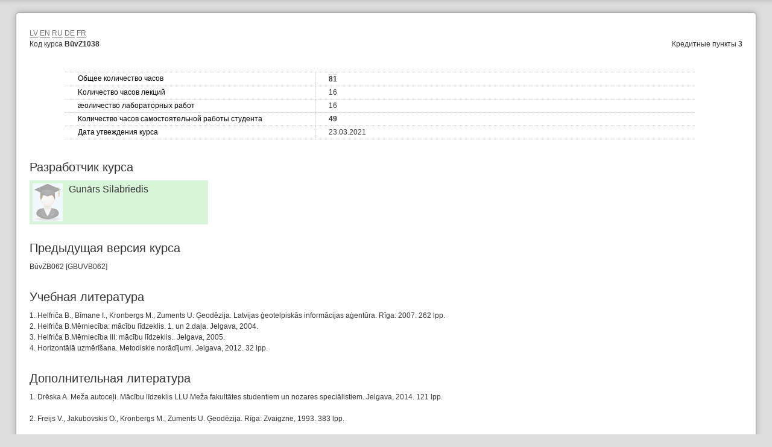

--- FILE ---
content_type: text/html;charset=UTF-8
request_url: https://lais.llu.lv/pls/pub/!pub_switcher.main?au=G&page=course_description_pub/GBUV1038/4/1
body_size: 13365
content:

<!DOCTYPE html PUBLIC "-//W3C//DTD XHTML 1.0 Strict//EN" "http://www.w3.org/TR/xhtml1/DTD/xhtml1-strict.dtd">
    <html xmlns="http://www.w3.org/1999/xhtml" xml:lang="lv" lang="lv">
    <head><meta http-equiv="X-UA-Compatible" content="IE=edge"/>
    <meta http-equiv="cache-control" content="no-cache, no-store, must-revalidate"/>
    <meta http-equiv="cache-control" content="no-cache"/>
    <meta http-equiv="expires" content="01 jan 1970 00:00:00 gmt"/>
    <meta http-equiv="pragma" content="no-cache"/>
    <meta http-equiv="content-type" content="text/html; charset=utf-8"/>
    <meta name="viewport" content="width=device-width, initial-scale=1">

    <meta http-equiv="content-style-type" content="text/css"/>
    <meta http-equiv="content-script-type" content="text/javascript"/>
    
<title>LLU</title>

    <script type="text/javascript" src="/pls/pub/VIZ.GetFile?p_name=jquery-1.7.2.min.js&amp;p_v=1"></script>
    <script type="text/javascript" src="/pls/pub/VIZ.GetFile?p_name=jquery-ui-1.8.14.min.js&amp;p_v=1"></script>
    
<script type="text/javascript">
  var _l = {
      /*Mēnešu nosaukumi pilni*/
      january  :  "January",
      february  :  "February",
      march  :  "March",
      april  :  "April",
      mayfull  :  "May",
      june  :  "June",
      july  :  "July",
      august  :  "August",
      septembet  :  "September",
      october  :  "October",
      november  :  "November",
      december  :  "December",

      /*Mēnešu nosaukumi īsie*/
      jan  :  "Jan",
      feb  :  "Feb",
      mar  :  "Mar",
      apr  :  "Apr",
      may  :  "May",
      jun  :  "Jun",
      jul  :  "Jul",
      aug  :  "Aug",
      sep  :  "Sep",
      okt  :  "Oct",
      nov  :  "Nov",
      dec  :  "Dec",

      /*Dienu nosaukumi pilni*/
      sunday  :  "Sunday",
      monday  :  "Monday",
      tuesday  :  "Tuesday",
      wednesday  :  "Wednesday",
      thursday  :  "Thursday",
      friday  :  "Friday",
      saturday  :  "Saturday",


      /*Dienu nosaukumi īsie*/
      sun  :  "Sun",
      mon  :  "Mon",
      tue  :  "Tue",
      wed  :  "Wed",
      thu  :  "Thu",
      fri  :  "Fri",
      sat  :  "Sat",


      /*Dienu nosaukumi minimālie*/
      su  :  "Su",
      mo  :  "Mo",
      tu  :  "Tu",
      we  :  "We",
      th  :  "Th",
      fr  :  "Fr",
      sa  :  "Sa",

      /*Laiku apzimējumi*/
      today  :  "Today",
      month  :  "Month",
      week  :  "Week",
      day  :  "Day",

      /*Kalendara lokalizācija*/
      /*Kalendāri laiku formāti*/
      monthcf	:  		    "dddd",
      weekcf	:  		    "ddd, d. MMMM",
      daycf	:  		        "ddd d. MMMM",

      allday	:  		    "The whole day",

      timeagendacf	:  		    "HH:mm{ - HH:mm}",
      timecf	:  		        "HH:mm",
      axiscf	:  		        "HH:mm",

      /*Datepicker localizacija*/
      /*Datuma formāts*/
      dateformat	:  		  "dd.mm.yy",

      /*Datepickera teksti*/
      prevdp	:  "Previos",
      prevstatusdp	:  "Show the previous month",
      prevjumpstatusdp	:  "Show the previous year",
      nexttextdp	:  "Next",
      nextstatusdp	:  "Show the next month",
      nextjumpstatusdp	:  "Show the next year",
      currenttextdp	:  "Current",
      currentstatusdp	:  "Show the current month",

      todaytextdp	:  "Today",
      todaystatusdp	:  "Show today\'s month",

      cleartextdp	:  "Clear",
      clearstatusdp	:  "Erase the current date",
      closetextdp	:  "Done",
      closestatusdp	:  "Close without change",
      yearstatusdp	:  "Show a different year",
      monthstatusdp	:  "Show a different month",
      weektextdp	:  "Wk",
      weekstatusdp	:  "Week of the year",
      daystatusdp	:  "Select DD, M d",
      defaultstatusdp	:  "Select a date",
      firstdaydp: 0,

      /* Paziņojumu teksti */
      and : "and",
      nodata1 : "Field xxx cannot contain null value",
      nodatan : "Fields xxx cannot contain null values",
      dinodata : "xxx date cannot contain null value",
      incorect1 : "Field xxx contains incorrect value",
      incorectn : "Fields xxx contain incorrect value",
      diincdata : "xxx date is incorrect",
      diminint : "Date interval should be at least xxx days",
      dimaxint : "Date interval should be at most xxx days",
      distrend : "The end date should be after the start date",
      from : "Start",
      until : "End",
      noselection : "No recipient was selected",
      nopubtype : "Please indicate the type of publication",
      toolong : "The field value is too long",
      fieldnotempty : "The field 'xxx' contains unentered value. Either delete it or confirm it by pressing the key 'Enter' into the field.",


      /*Dažadie*/
      cancel : "Cancel",
      cont : "Continue",
      hide : "Hide",
      show : "Show",
      ifhide : 'The class will be hidden (will appear in a transparent color). Use when you are not attending the class (for example when it is intended for other groups)',
      ifshow : 'The class will no longer be hidden in your timetable',
      showmore : 'More',
      showless: 'Less'

      };
      /*Masīvs ar mēnešu nosaukumiem*/
      _l.monthNames = [_l.january, _l.february, _l.march, _l.april, _l.mayfull, _l.june, _l.july, _l.august, _l.septembet, _l.october, _l.november, _l.december];
      /*Masīvs ar dienu nosaukumiem, ja skaita no svētdienas*/
      _l.dayNames = [_l.sunday, _l.monday, _l.tuesday, _l.wednesday, _l.thursday, _l.friday, _l.saturday];
</script>

<!-- Autoload fīča tiek ņemta ārā
<link rel="stylesheet" type="text/css" href="/pls/pub/viz.GetFile?p_name=ck-editor-styles.css&amp;p_v=4"  />
<link rel="stylesheet" type="text/css" href="/pls/pub/viz.GetFile?p_name=print.css&amp;p_v=6" media="print" />
-->
<link rel="stylesheet" type="text/css" href="/pls/pub/viz.GetFile?p_name=print.css&amp;p_v=6" media="print" />
<!--[if lte IE 7.0]><link rel="stylesheet" type="text/css" href="/pls/pub/viz.GetFile?p_name=ie.css&amp;p_v=1" media="screen, projection, tv" /><![endif]-->
<!--[if IE 8.0]><link rel="stylesheet" type="text/css" href="/pls/pub/viz.GetFile?p_name=ie8.css&amp;p_v=1" media="screen, projection, tv" /><![endif]-->
<link rel="stylesheet" type="text/css" href="/pls/pub/viz.GetFile?p_name=base.css&amp;p_v=34" media="screen, projection, tv" />
<link rel="stylesheet" type="text/css" href="/pls/pub/viz.GetFile?p_name=green.css&amp;p_v=34" media="screen, projection, tv" />
<link rel="stylesheet" type="text/css" href="/pls/pub/viz.GetFile?p_name=res-medium.css&amp;p_v=34" media="(max-width: 900px)" />
<link rel="stylesheet" type="text/css" href="/pls/pub/viz.GetFile?p_name=res-small.css&amp;p_v=34" media="(max-width: 450px)" />
<style type="text/css">
#header1 .inner-container h1 a{background:url(/pls/pub/VIZ.GetImage?p_name=lbtu.svg);
        background-repeat: no-repeat;
         background-size: contain;
        }
</style>
<script type="text/javascript">

     var globals = {};
    globals.timeout = 1800;
    globals.ajaxUrl = "/pls/pub/";
    globals.pagination = "10";

    $.ajaxSetup({scriptCharset:"utf-8"});

    </script>
</head>
<body>
<div id="feedbackBox" class="overlay box altbox hidden">
<div class="togglebox boxin content  large">
<div class="header"><h3>Feedback</h3>
<a href="javascript:void(0);" onclick="toggleBox('feedbackBox')" class="close"><div class="close-button"></div></a>
</div>
<form class="basic " enctype="" id="formatuAIl" method="post" action=""  onsubmit="">
<dl>
<input type="hidden" name="p_seed" id="p_seed" value="da82342f28da7b5179b0752ab96f5d07" />
<dt><label for="p_teksts">Your feedback</label></dt><dd class=""><textarea class="" name="p_teksts" id="p_teksts" maxlength="1000" rows="5" cols="20"></textarea></dd>
<dt><label>Type of feedback</label></dt>
<dd class="multi-field mf4">
<div class=""><label for="p_jautajums" class="check"><input type="checkbox" name="p_jautajums" value="Question" id="UWhlV" />Question</label></div>
<div class=""><label for="p_problema" class="check"><input type="checkbox" name="p_problema" value="Problem" id="owNKC" />Problem</label></div>
<div class=""><label for="p_pateiciba" class="check"><input type="checkbox" name="p_pateiciba" value="Appreciation" id="WaSYR" />Appreciation</label></div>
<div class=""><label for="p_ideja" class="check"><input type="checkbox" name="p_ideja" value="Idea" id="UGaEc" checked="checked"/>Idea</label></div>
</dd>
<dt></dt><dd class="button-container"><input title="" type="submit" class="button " name="saglabat" onclick="return validateForm(this,event);" value="Add"  id=""/></dd>
<table maxrowspage="10" class="tbl  paged" id="VydDT" cellpadding="0">
<tfoot>
<tr><td colspan="0" class="">
<a class=" " href="/pls/pub/!pub_switcher.main?au=G&page=feedback" >View all feedback</a>
</td></tr></tfoot>
<tbody>
</tbody>
</table>
</dl>
</form>
</div>
</div>
<script type="text/javascript">globals.studkods = "0";</script>
<script type="text/javascript">globals.l = "2";</script>
<script type="text/javascript">globals.page = "course_description_pub";</script>
<div id="container">
<div class="inner-container">
<div class="box box-100 blank"><div class="boxin"><div class="content">
</div>
<div class="col-100   ">
<a class=" " href="/pls/pub/!pub_switcher.main?au=G&page=course_description_pub/GBUV1038/1/1" >LV</a>
<a class=" " href="/pls/pub/!pub_switcher.main?au=G&page=course_description_pub/GBUV1038/2/1" >EN</a>
<a class=" " href="/pls/pub/!pub_switcher.main?au=G&page=course_description_pub/GBUV1038/4/1" >RU</a>
<a class=" " href="/pls/pub/!pub_switcher.main?au=G&page=course_description_pub/GBUV1038/5/1" >DE</a>
<a class=" " href="/pls/pub/!pub_switcher.main?au=G&page=course_description_pub/GBUV1038/6/1" >FR</a>
</div>
<div class="col-25  tl ">
<p>Код курса <span class="bold">BūvZ1038</span></p>
</div>
<div class="col-25 push-50 tr ">
<p>Кредитные пункты <span class="bold">3</span></p>
</div>
<div class="col-100   ">
<h1></h1>
<p></p>
<div class="saraksta_tabula">
<p class=""><span class="title">Общее количество часов</span><span class="cont_text"><span class="bold">81</span></span></p>
<p class=""><span class="title">Kоличество часов лекций</span><span class="cont_text">16</span></p>
<p class=""><span class="title">æоличество лабораторных работ</span><span class="cont_text">16</span></p>
<p class=""><span class="title">Количество часов самостоятельной работы студента</span><span class="cont_text"><span class="bold">49</span></span></p>
<p class=""><span class="title">Дата утвеждения курса</span><span class="cont_text">23.03.2021</span></p>
</div>
<h3>Разработчик курса</h3>
<div class="vcard">
<img alt="author" src="/pls/pub/VIZ.GetImage?p_name=acad_placeholder.png" />
<span class="role"></span>
<h2>Gunārs Silabriedis</h2>
<p class="grade"></p>
</div>
<h3>Предыдущая версия курса</h3>
<p>BūvZB062 [GBUVB062] </p>
<h3>Учебная литературa</h3>
<p>1. Helfriča B., Bīmane I., Kronbergs M., Zuments U. Ģeodēzija. Latvijas ģeotelpiskās informācijas aģentūra. Rīga: 2007. 262 lpp. <br/>2. Helfriča B.Mērniecība: mācību līdzeklis. 1. un 2.daļa. Jelgava, 2004. <br/>3. Helfriča B.Mērniecība III: mācību līdzeklis.. Jelgava, 2005. <br/>4. Horizontālā uzmērīšana. Metodiskie norādījumi. Jelgava, 2012. 32 lpp. </p>
<h3>Дополнительная литература</h3>
<p>1. Drēska A. Meža autoceļi. Mācību līdzeklis LLU Meža fakultātes studentiem un nozares speciālistiem. Jelgava, 2014. 121 lpp.  <br/><br/>2. Freijs V., Jakubovskis O., Kronbergs M., Zuments U. Ģeodēzija. Rīga: Zvaigzne, 1993. 383 lpp. </p>
<h3>Периодика и другие источники информации</h3>
<p>1. Interneta lapa Mernieks.lv</p>
</div><div class="cleaner"></div> </div></div> 
<div class="cleaner"></div> 
<div id="viz-timeout" class="overlay box altbox hidden">
<div class="togglebox boxin content  box-75">
<div class="header"><h3>Informācija</h3>
</div>
<form class="basic " enctype="" id="formaaGyAI" method="post" action=""  onsubmit="">
<dl>
<dt style="width:450px">
<img src="/pls/pub/VIZ.GetImage?p_name=timeout.png" alt="" style="display:block;float:left;margin-right:20px;" />
<span>Tu jau kādu laiku neesi veicis nekādas darbības LUIS. <br/>
Pēc neilga laika, Tev vajadzēs atkārtoti autorizēties!</span>
</dt>
<dd style="vertical-align: bottom; margin-top: 67px; width: 215px;">
<div class="button-container">
<input  class="button" type="submit" value="Turpināt darbu!" onclick="toggleBox('viz-timeout'); TimeoutContinue('/pls/pub/!pub_switcher.main?page=empty'); return false;" name="submit" title=""/>
</div>
</dd>
</dl>
</form>
</div>
</div>
</div>
</div>
<script type="text/javascript" src="/pls/pub/VIZ.GetFile?p_name=cookie.js&amp;p_v=1"></script>
<script type="text/javascript" src="/pls/pub/VIZ.GetFile?p_name=list-searcher.js&amp;p_v=3"></script>
<script type="text/javascript" src="/pls/pub/VIZ.GetFile?p_name=validation.js&amp;p_v=82"></script>
<script type="text/javascript" src="/pls/pub/VIZ.GetFile?p_name=scripts.js&amp;p_v=156"></script>
<script type="text/javascript" src="/luis/ckeditor/ckeditor.js"></script>
<script type="text/javascript">
</script>
</body></html>


--- FILE ---
content_type: text/css;charset=UTF-8
request_url: https://lais.llu.lv/pls/pub/viz.GetFile?p_name=base.css&p_v=34
body_size: 199149
content:
.ui-helper-hidden {
    display:none
}
.ui-helper-hidden-accessible {
    position:absolute !important;
    clip:rect(1px 1px 1px 1px);
    clip:rect(1px, 1px, 1px, 1px)
}
.ui-helper-reset {
    margin:0;
    padding:0;
    border:0;
    outline:0;
    line-height:1.3;
    text-decoration:none;
    font-size:100%;
    list-style:none
}
.ui-helper-clearfix:after {
    content:".";
    display:block;
    height:0;
    clear:both;
    visibility:hidden
}
.ui-helper-clearfix {
    display:inline-block
}
* html .ui-helper-clearfix {
    height:1%
}
.ui-helper-clearfix {
    display:block
}
.ui-helper-zfix {
    width:100%;
    height:100%;
    top:0;
    left:0;
    position:absolute;
    opacity:0;
    filter:Alpha(Opacity=0)
}
.ui-state-disabled {
    cursor:default !important
}
.ui-icon {
    display:block;
    text-indent:-99999px;
    overflow:hidden;
    background-repeat:no-repeat
}
.ui-widget-overlay {
    position:absolute;
    top:0;
    left:0;
    width:100%;
    height:100%
}
.ui-widget {
    font-family:Lucida Grande, Lucida Sans, Arial, sans-serif;
    font-size:1.1em
}
.ui-widget .ui-widget {
    font-size:1em
}
.ui-widget input,
.ui-widget select,
.ui-widget textarea,
.ui-widget button {
    font-family:Lucida Grande, Lucida Sans, Arial, sans-serif;
    font-size:1em
}
.ui-widget-content {
    border:1px solid #999999;
    color:#222222
}
.ui-widget-content a {
    color:#222222
}
.ui-widget-header {
    border:1px solid #4297d7;
    color:#ffffff
}
.ui-widget-header a {
    color:#ffffff
}
.ui-state-default,
.ui-widget-content .ui-state-default,
.ui-widget-header .ui-state-default {
    border:1px solid #d3d3d3;
    background:#ededed
}
.ui-state-default a,
.ui-state-default a:link,
.ui-state-default a:visited {
    color:#2e6e9e;
    text-decoration:none
}
.ui-state-hover,
.ui-widget-content .ui-state-hover,
.ui-widget-header .ui-state-hover,
.ui-state-focus,
.ui-widget-content .ui-state-focus,
.ui-widget-header .ui-state-focus {
    border:1px solid #808080;
    background:#d4d4d4;
    font-weight:bold;
    color:#424242
}
.ui-state-hover a,
.ui-state-hover a:hover {
    color:#1d5987;
    text-decoration:none
}
.ui-state-active,
.ui-widget-content .ui-state-active,
.ui-widget-header .ui-state-active {
    border:1px solid #8f8f8f;
    background:#d4d4d4;
    font-weight:bold;
    color:#424242
}
.ui-state-active a,
.ui-state-active a:link,
.ui-state-active a:visited {
    color:#e17009;
    text-decoration:none
}
.ui-widget :active {
    outline:none
}
.ui-state-highlight,
.ui-widget-content .ui-state-highlight,
.ui-widget-header .ui-state-highlight {
    border:1px solid #fad42e;
    color:#363636
}
.ui-state-highlight a,
.ui-widget-content .ui-state-highlight a,
.ui-widget-header .ui-state-highlight a {
    color:#363636
}
.ui-state-error,
.ui-widget-content .ui-state-error,
.ui-widget-header .ui-state-error {
    border:1px solid #cd0a0a;
    color:#cd0a0a
}
.ui-state-error a,
.ui-widget-content .ui-state-error a,
.ui-widget-header .ui-state-error a {
    color:#cd0a0a
}
.ui-state-error-text,
.ui-widget-content .ui-state-error-text,
.ui-widget-header .ui-state-error-text {
    color:#cd0a0a
}
.ui-priority-primary,
.ui-widget-content .ui-priority-primary,
.ui-widget-header .ui-priority-primary {
    font-weight:bold
}
.ui-priority-secondary,
.ui-widget-content .ui-priority-secondary,
.ui-widget-header .ui-priority-secondary {
    opacity:.7;
    filter:Alpha(Opacity=70);
    font-weight:normal
}
.ui-state-disabled,
.ui-widget-content .ui-state-disabled,
.ui-widget-header .ui-state-disabled {
    opacity:.35;
    filter:Alpha(Opacity=35);
    background-image:none
}
.ui-icon {
    width:16px;
    height:16px
}
.ui-icon-carat-1-n {
    background-position:0 0
}
.ui-icon-carat-1-ne {
    background-position:-16px 0
}
.ui-icon-carat-1-e {
    background-position:-32px 0
}
.ui-icon-carat-1-se {
    background-position:-48px 0
}
.ui-icon-carat-1-s {
    background-position:-64px 0
}
.ui-icon-carat-1-sw {
    background-position:-80px 0
}
.ui-icon-carat-1-w {
    background-position:-96px 0
}
.ui-icon-carat-1-nw {
    background-position:-112px 0
}
.ui-icon-carat-2-n-s {
    background-position:-128px 0
}
.ui-icon-carat-2-e-w {
    background-position:-144px 0
}
.ui-icon-triangle-1-n {
    background-position:0 -16px
}
.ui-icon-triangle-1-ne {
    background-position:-16px -16px
}
.ui-icon-triangle-1-e {
    background-position:-32px -16px
}
.ui-icon-triangle-1-se {
    background-position:-48px -16px
}
.ui-icon-triangle-1-s {
    background-position:-64px -16px
}
.ui-icon-triangle-1-sw {
    background-position:-80px -16px
}
.ui-icon-triangle-1-w {
    background-position:-96px -16px
}
.ui-icon-triangle-1-nw {
    background-position:-112px -16px
}
.ui-icon-triangle-2-n-s {
    background-position:-128px -16px
}
.ui-icon-triangle-2-e-w {
    background-position:-144px -16px
}
.ui-icon-arrow-1-n {
    background-position:0 -32px
}
.ui-icon-arrow-1-ne {
    background-position:-16px -32px
}
.ui-icon-arrow-1-e {
    background-position:-32px -32px
}
.ui-icon-arrow-1-se {
    background-position:-48px -32px
}
.ui-icon-arrow-1-s {
    background-position:-64px -32px
}
.ui-icon-arrow-1-sw {
    background-position:-80px -32px
}
.ui-icon-arrow-1-w {
    background-position:-96px -32px
}
.ui-icon-arrow-1-nw {
    background-position:-112px -32px
}
.ui-icon-arrow-2-n-s {
    background-position:-128px -32px
}
.ui-icon-arrow-2-ne-sw {
    background-position:-144px -32px
}
.ui-icon-arrow-2-e-w {
    background-position:-160px -32px
}
.ui-icon-arrow-2-se-nw {
    background-position:-176px -32px
}
.ui-icon-arrowstop-1-n {
    background-position:-192px -32px
}
.ui-icon-arrowstop-1-e {
    background-position:-208px -32px
}
.ui-icon-arrowstop-1-s {
    background-position:-224px -32px
}
.ui-icon-arrowstop-1-w {
    background-position:-240px -32px
}
.ui-icon-arrowthick-1-n {
    background-position:0 -48px
}
.ui-icon-arrowthick-1-ne {
    background-position:-16px -48px
}
.ui-icon-arrowthick-1-e {
    background-position:-32px -48px
}
.ui-icon-arrowthick-1-se {
    background-position:-48px -48px
}
.ui-icon-arrowthick-1-s {
    background-position:-64px -48px
}
.ui-icon-arrowthick-1-sw {
    background-position:-80px -48px
}
.ui-icon-arrowthick-1-w {
    background-position:-96px -48px
}
.ui-icon-arrowthick-1-nw {
    background-position:-112px -48px
}
.ui-icon-arrowthick-2-n-s {
    background-position:-128px -48px
}
.ui-icon-arrowthick-2-ne-sw {
    background-position:-144px -48px
}
.ui-icon-arrowthick-2-e-w {
    background-position:-160px -48px
}
.ui-icon-arrowthick-2-se-nw {
    background-position:-176px -48px
}
.ui-icon-arrowthickstop-1-n {
    background-position:-192px -48px
}
.ui-icon-arrowthickstop-1-e {
    background-position:-208px -48px
}
.ui-icon-arrowthickstop-1-s {
    background-position:-224px -48px
}
.ui-icon-arrowthickstop-1-w {
    background-position:-240px -48px
}
.ui-icon-arrowreturnthick-1-w {
    background-position:0 -64px
}
.ui-icon-arrowreturnthick-1-n {
    background-position:-16px -64px
}
.ui-icon-arrowreturnthick-1-e {
    background-position:-32px -64px
}
.ui-icon-arrowreturnthick-1-s {
    background-position:-48px -64px
}
.ui-icon-arrowreturn-1-w {
    background-position:-64px -64px
}
.ui-icon-arrowreturn-1-n {
    background-position:-80px -64px
}
.ui-icon-arrowreturn-1-e {
    background-position:-96px -64px
}
.ui-icon-arrowreturn-1-s {
    background-position:-112px -64px
}
.ui-icon-arrowrefresh-1-w {
    background-position:-128px -64px
}
.ui-icon-arrowrefresh-1-n {
    background-position:-144px -64px
}
.ui-icon-arrowrefresh-1-e {
    background-position:-160px -64px
}
.ui-icon-arrowrefresh-1-s {
    background-position:-176px -64px
}
.ui-icon-arrow-4 {
    background-position:0 -80px
}
.ui-icon-arrow-4-diag {
    background-position:-16px -80px
}
.ui-icon-extlink {
    background-position:-32px -80px
}
.ui-icon-newwin {
    background-position:-48px -80px
}
.ui-icon-refresh {
    background-position:-64px -80px
}
.ui-icon-shuffle {
    background-position:-80px -80px
}
.ui-icon-transfer-e-w {
    background-position:-96px -80px
}
.ui-icon-transferthick-e-w {
    background-position:-112px -80px
}
.ui-icon-folder-collapsed {
    background-position:0 -96px
}
.ui-icon-folder-open {
    background-position:-16px -96px
}
.ui-icon-document {
    background-position:-32px -96px
}
.ui-icon-document-b {
    background-position:-48px -96px
}
.ui-icon-note {
    background-position:-64px -96px
}
.ui-icon-mail-closed {
    background-position:-80px -96px
}
.ui-icon-mail-open {
    background-position:-96px -96px
}
.ui-icon-suitcase {
    background-position:-112px -96px
}
.ui-icon-comment {
    background-position:-128px -96px
}
.ui-icon-person {
    background-position:-144px -96px
}
.ui-icon-print {
    background-position:-160px -96px
}
.ui-icon-trash {
    background-position:-176px -96px
}
.ui-icon-locked {
    background-position:-192px -96px
}
.ui-icon-unlocked {
    background-position:-208px -96px
}
.ui-icon-bookmark {
    background-position:-224px -96px
}
.ui-icon-tag {
    background-position:-240px -96px
}
.ui-icon-home {
    background-position:0 -112px
}
.ui-icon-flag {
    background-position:-16px -112px
}
.ui-icon-calendar {
    background-position:-32px -112px
}
.ui-icon-cart {
    background-position:-48px -112px
}
.ui-icon-pencil {
    background-position:-64px -112px
}
.ui-icon-clock {
    background-position:-80px -112px
}
.ui-icon-disk {
    background-position:-96px -112px
}
.ui-icon-calculator {
    background-position:-112px -112px
}
.ui-icon-zoomin {
    background-position:-128px -112px
}
.ui-icon-zoomout {
    background-position:-144px -112px
}
.ui-icon-search {
    background-position:-160px -112px
}
.ui-icon-wrench {
    background-position:-176px -112px
}
.ui-icon-gear {
    background-position:-192px -112px
}
.ui-icon-heart {
    background-position:-208px -112px
}
.ui-icon-star {
    background-position:-224px -112px
}
.ui-icon-link {
    background-position:-240px -112px
}
.ui-icon-cancel {
    background-position:0 -128px
}
.ui-icon-plus {
    background-position:-16px -128px
}
.ui-icon-plusthick {
    background-position:-32px -128px
}
.ui-icon-minus {
    background-position:-48px -128px
}
.ui-icon-minusthick {
    background-position:-64px -128px
}
.ui-icon-close {
    background-position:-80px -128px
}
.ui-icon-closethick {
    background-position:-96px -128px
}
.ui-icon-key {
    background-position:-112px -128px
}
.ui-icon-lightbulb {
    background-position:-128px -128px
}
.ui-icon-scissors {
    background-position:-144px -128px
}
.ui-icon-clipboard {
    background-position:-160px -128px
}
.ui-icon-copy {
    background-position:-176px -128px
}
.ui-icon-contact {
    background-position:-192px -128px
}
.ui-icon-image {
    background-position:-208px -128px
}
.ui-icon-video {
    background-position:-224px -128px
}
.ui-icon-script {
    background-position:-240px -128px
}
.ui-icon-alert {
    background-position:0 -144px
}
.ui-icon-info {
    background-position:-16px -144px
}
.ui-icon-notice {
    background-position:-32px -144px
}
.ui-icon-help {
    background-position:-48px -144px
}
.ui-icon-check {
    background-position:-64px -144px
}
.ui-icon-bullet {
    background-position:-80px -144px
}
.ui-icon-radio-off {
    background-position:-96px -144px
}
.ui-icon-radio-on {
    background-position:-112px -144px
}
.ui-icon-pin-w {
    background-position:-128px -144px
}
.ui-icon-pin-s {
    background-position:-144px -144px
}
.ui-icon-play {
    background-position:0 -160px
}
.ui-icon-pause {
    background-position:-16px -160px
}
.ui-icon-seek-next {
    background-position:-32px -160px
}
.ui-icon-seek-prev {
    background-position:-48px -160px
}
.ui-icon-seek-end {
    background-position:-64px -160px
}
.ui-icon-seek-start {
    background-position:-80px -160px
}
.ui-icon-seek-first {
    background-position:-80px -160px
}
.ui-icon-stop {
    background-position:-96px -160px
}
.ui-icon-eject {
    background-position:-112px -160px
}
.ui-icon-volume-off {
    background-position:-128px -160px
}
.ui-icon-volume-on {
    background-position:-144px -160px
}
.ui-icon-power {
    background-position:0 -176px
}
.ui-icon-signal-diag {
    background-position:-16px -176px
}
.ui-icon-signal {
    background-position:-32px -176px
}
.ui-icon-battery-0 {
    background-position:-48px -176px
}
.ui-icon-battery-1 {
    background-position:-64px -176px
}
.ui-icon-battery-2 {
    background-position:-80px -176px
}
.ui-icon-battery-3 {
    background-position:-96px -176px
}
.ui-icon-circle-plus {
    background-position:0 -192px
}
.ui-icon-circle-minus {
    background-position:-16px -192px
}
.ui-icon-circle-close {
    background-position:-32px -192px
}
.ui-icon-circle-triangle-e {
    background-position:-48px -192px
}
.ui-icon-circle-triangle-s {
    background-position:-64px -192px
}
.ui-icon-circle-triangle-w {
    background-position:-80px -192px
}
.ui-icon-circle-triangle-n {
    background-position:-96px -192px
}
.ui-icon-circle-arrow-e {
    background-position:-112px -192px
}
.ui-icon-circle-arrow-s {
    background-position:-128px -192px
}
.ui-icon-circle-arrow-w {
    background-position:-144px -192px
}
.ui-icon-circle-arrow-n {
    background-position:-160px -192px
}
.ui-icon-circle-zoomin {
    background-position:-176px -192px
}
.ui-icon-circle-zoomout {
    background-position:-192px -192px
}
.ui-icon-circle-check {
    background-position:-208px -192px
}
.ui-icon-circlesmall-plus {
    background-position:0 -208px
}
.ui-icon-circlesmall-minus {
    background-position:-16px -208px
}
.ui-icon-circlesmall-close {
    background-position:-32px -208px
}
.ui-icon-squaresmall-plus {
    background-position:-48px -208px
}
.ui-icon-squaresmall-minus {
    background-position:-64px -208px
}
.ui-icon-squaresmall-close {
    background-position:-80px -208px
}
.ui-icon-grip-dotted-vertical {
    background-position:0 -224px
}
.ui-icon-grip-dotted-horizontal {
    background-position:-16px -224px
}
.ui-icon-grip-solid-vertical {
    background-position:-32px -224px
}
.ui-icon-grip-solid-horizontal {
    background-position:-48px -224px
}
.ui-icon-gripsmall-diagonal-se {
    background-position:-64px -224px
}
.ui-icon-grip-diagonal-se {
    background-position:-80px -224px
}
.ui-corner-all,
.ui-corner-top,
.ui-corner-left,
.ui-corner-tl {
    -moz-border-radius-topleft:5px;
    -webkit-border-top-left-radius:5px;
    -khtml-border-top-left-radius:5px;
    border-top-left-radius:5px
}
.ui-corner-all,
.ui-corner-top,
.ui-corner-right,
.ui-corner-tr {
    -moz-border-radius-topright:5px;
    -webkit-border-top-right-radius:5px;
    -khtml-border-top-right-radius:5px;
    border-top-right-radius:5px
}
.ui-corner-all,
.ui-corner-bottom,
.ui-corner-left,
.ui-corner-bl {
    -moz-border-radius-bottomleft:5px;
    -webkit-border-bottom-left-radius:5px;
    -khtml-border-bottom-left-radius:5px;
    border-bottom-left-radius:5px
}
.ui-corner-all,
.ui-corner-bottom,
.ui-corner-right,
.ui-corner-br {
    -moz-border-radius-bottomright:5px;
    -webkit-border-bottom-right-radius:5px;
    -khtml-border-bottom-right-radius:5px;
    border-bottom-right-radius:5px
}
.ui-widget-overlay {
    opacity:.30;
    filter:Alpha(Opacity=30)
}
.ui-widget-shadow {
    margin:-8px 0 0 -8px;
    padding:8px;
    opacity:.30;
    filter:Alpha(Opacity=30);
    -moz-border-radius:8px;
    -khtml-border-radius:8px;
    -webkit-border-radius:8px;
    border-radius:8px
}
.ui-resizable {
    position:relative
}
.ui-resizable-handle {
    position:absolute;
    font-size:0.1px;
    z-index:99999;
    display:block
}
.ui-resizable-disabled .ui-resizable-handle,
.ui-resizable-autohide .ui-resizable-handle {
    display:none
}
.ui-resizable-n {
    cursor:n-resize;
    height:7px;
    width:100%;
    top:-5px;
    left:0
}
.ui-resizable-s {
    cursor:s-resize;
    height:7px;
    width:100%;
    bottom:-5px;
    left:0
}
.ui-resizable-e {
    cursor:e-resize;
    width:7px;
    right:-5px;
    top:0;
    height:100%
}
.ui-resizable-w {
    cursor:w-resize;
    width:7px;
    left:-5px;
    top:0;
    height:100%
}
.ui-resizable-se {
    cursor:se-resize;
    width:12px;
    height:12px;
    right:1px;
    bottom:1px
}
.ui-resizable-sw {
    cursor:sw-resize;
    width:9px;
    height:9px;
    left:-5px;
    bottom:-5px
}
.ui-resizable-nw {
    cursor:nw-resize;
    width:9px;
    height:9px;
    left:-5px;
    top:-5px
}
.ui-resizable-ne {
    cursor:ne-resize;
    width:9px;
    height:9px;
    right:-5px;
    top:-5px
}
.ui-selectable-helper {
    position:absolute;
    z-index:100;
    border:1px dotted black
}
.ui-accordion {
    width:100%
}
.ui-accordion .ui-accordion-header {
    cursor:pointer;
    position:relative;
    margin-top:1px;
    zoom:1
}
.ui-accordion .ui-accordion-li-fix {
    display:inline
}
.ui-accordion .ui-accordion-header-active {
    border-bottom:0 !important
}
.ui-accordion .ui-accordion-header a {
    display:block;
    font-size:1em;
    padding:.5em .5em .5em .7em
}
.ui-accordion-icons .ui-accordion-header a {
    padding-left:2.2em
}
.ui-accordion .ui-accordion-header .ui-icon {
    position:absolute;
    left:.5em;
    top:50%;
    margin-top:-8px
}
.ui-accordion .ui-accordion-content {
    padding:1em 2.2em;
    border-top:0;
    margin-top:-2px;
    position:relative;
    top:1px;
    margin-bottom:2px;
    overflow:auto;
    display:none;
    zoom:1
}
.ui-accordion .ui-accordion-content-active {
    display:block
}
.ui-autocomplete {
    position:absolute;
    cursor:default
}
* html .ui-autocomplete {
    width:1px
}
.ui-menu {
    list-style:none;
    padding:2px;
    margin:0;
    display:block;
    float:left
}
.ui-menu .ui-menu {
    margin-top:-3px
}
.ui-menu .ui-menu-item {
    margin:0;
    padding:0;
    zoom:1;
    float:left;
    clear:left;
    width:100%
}
.ui-menu .ui-menu-item a {
    text-decoration:none;
    display:block;
    padding:.2em .4em;
    line-height:1.5;
    zoom:1
}
.ui-menu .ui-menu-item a.ui-state-hover,
.ui-menu .ui-menu-item a.ui-state-active {
    font-weight:normal;
    margin:-1px
}
.ui-button {
    display:inline-block;
    position:relative;
    padding:0;
    margin-right:.1em;
    text-decoration:none !important;
    cursor:pointer;
    text-align:center;
    zoom:1;
    overflow:visible
}
.ui-button-icon-only {
    width:2.2em
}
button.ui-button-icon-only {
    width:2.4em
}
.ui-button-icons-only {
    width:3.4em
}
button.ui-button-icons-only {
    width:3.7em
}
.ui-button .ui-button-text {
    display:block;
    line-height:1.4
}
.ui-button-text-only .ui-button-text {
    padding:.4em 1em
}
.ui-button-icon-only .ui-button-text,
.ui-button-icons-only .ui-button-text {
    padding:.4em;
    text-indent:-9999999px
}
.ui-button-text-icon-primary .ui-button-text,
.ui-button-text-icons .ui-button-text {
    padding:.4em 1em .4em 2.1em
}
.ui-button-text-icon-secondary .ui-button-text,
.ui-button-text-icons .ui-button-text {
    padding:.4em 2.1em .4em 1em
}
.ui-button-text-icons .ui-button-text {
    padding-left:2.1em;
    padding-right:2.1em
}
input.ui-button {
    padding:.4em 1em
}
.ui-button-icon-only .ui-icon,
.ui-button-text-icon-primary .ui-icon,
.ui-button-text-icon-secondary .ui-icon,
.ui-button-text-icons .ui-icon,
.ui-button-icons-only .ui-icon {
    position:absolute;
    top:50%;
    margin-top:-8px
}
.ui-button-icon-only .ui-icon {
    left:50%;
    margin-left:-8px
}
.ui-button-text-icon-primary .ui-button-icon-primary,
.ui-button-text-icons .ui-button-icon-primary,
.ui-button-icons-only .ui-button-icon-primary {
    left:.5em
}
.ui-button-text-icon-secondary .ui-button-icon-secondary,
.ui-button-text-icons .ui-button-icon-secondary,
.ui-button-icons-only .ui-button-icon-secondary {
    right:.5em
}
.ui-button-text-icons .ui-button-icon-secondary,
.ui-button-icons-only .ui-button-icon-secondary {
    right:.5em
}
.ui-buttonset {
    margin-right:7px
}
.ui-buttonset .ui-button {
    margin-left:0;
    margin-right:-.3em
}
button.ui-button::-moz-focus-inner {
    border:0;
    padding:0
}
.ui-dialog {
    position:absolute;
    padding:.2em;
    width:300px;
    overflow:hidden
}
.ui-dialog .ui-dialog-titlebar {
    padding:.4em 1em;
    position:relative
}
.ui-dialog .ui-dialog-title {
    float:left;
    margin:.1em 16px .1em 0
}
.ui-dialog .ui-dialog-titlebar-close {
    position:absolute;
    right:.3em;
    top:50%;
    width:19px;
    margin:-10px 0 0 0;
    padding:1px;
    height:18px
}
.ui-dialog .ui-dialog-titlebar-close span {
    display:block;
    margin:1px
}
.ui-dialog .ui-dialog-titlebar-close:hover,
.ui-dialog .ui-dialog-titlebar-close:focus {
    padding:0
}
.ui-dialog .ui-dialog-content {
    position:relative;
    border:0;
    padding:.5em 1em;
    background:none;
    overflow:auto;
    zoom:1
}
.ui-dialog .ui-dialog-buttonpane {
    text-align:left;
    border-width:1px 0 0 0;
    background-image:none;
    margin:.5em 0 0 0;
    padding:.3em 1em .5em .4em
}
.ui-dialog .ui-dialog-buttonpane .ui-dialog-buttonset {
    float:right
}
.ui-dialog .ui-dialog-buttonpane button {
    margin:.5em .4em .5em 0;
    cursor:pointer
}
.ui-dialog .ui-resizable-se {
    width:14px;
    height:14px;
    right:3px;
    bottom:3px
}
.ui-draggable .ui-dialog-titlebar {
    cursor:move
}
.ui-slider {
    position:relative;
    text-align:left
}
.ui-slider .ui-slider-handle {
    position:absolute;
    z-index:2;
    width:1.2em;
    height:1.2em;
    cursor:default
}
.ui-slider .ui-slider-range {
    position:absolute;
    z-index:1;
    font-size:.7em;
    display:block;
    border:0;
    background-position:0 0
}
.ui-slider-horizontal {
    height:.8em
}
.ui-slider-horizontal .ui-slider-handle {
    top:-.3em;
    margin-left:-.6em
}
.ui-slider-horizontal .ui-slider-range {
    top:0;
    height:100%
}
.ui-slider-horizontal .ui-slider-range-min {
    left:0
}
.ui-slider-horizontal .ui-slider-range-max {
    right:0
}
.ui-slider-vertical {
    width:.8em;
    height:100px
}
.ui-slider-vertical .ui-slider-handle {
    left:-.3em;
    margin-left:0;
    margin-bottom:-.6em
}
.ui-slider-vertical .ui-slider-range {
    left:0;
    width:100%
}
.ui-slider-vertical .ui-slider-range-min {
    bottom:0
}
.ui-slider-vertical .ui-slider-range-max {
    top:0
}
.ui-tabs {
    position:relative;
    padding:.2em;
    zoom:1
}
.ui-tabs .ui-tabs-nav {
    margin:0;
    padding:.2em .2em 0
}
.ui-tabs .ui-tabs-nav li {
    list-style:none;
    float:left;
    position:relative;
    top:1px;
    margin:0 .2em 1px 0;
    border-bottom:0 !important;
    padding:0;
    white-space:nowrap
}
.ui-tabs .ui-tabs-nav li a {
    float:left;
    padding:.5em 1em;
    text-decoration:none
}
.ui-tabs .ui-tabs-nav li.ui-tabs-selected {
    margin-bottom:0;
    padding-bottom:1px
}
.ui-tabs .ui-tabs-nav li.ui-tabs-selected a,
.ui-tabs .ui-tabs-nav li.ui-state-disabled a,
.ui-tabs .ui-tabs-nav li.ui-state-processing a {
    cursor:text
}
.ui-tabs .ui-tabs-nav li a,
.ui-tabs.ui-tabs-collapsible .ui-tabs-nav li.ui-tabs-selected a {
    cursor:pointer
}
.ui-tabs .ui-tabs-panel {
    display:block;
    border-width:0;
    padding:1em 1.4em;
    background:none
}
.ui-tabs .ui-tabs-hide {
    display:none !important
}
.ui-datepicker {
    width:17em;
    display:none
}
.ui-datepicker .ui-datepicker-header {
    position:relative;
    padding:.2em 0
}
.ui-datepicker .ui-datepicker-prev,
.ui-datepicker .ui-datepicker-next {
    position:absolute;
    top:2px;
    width:1.8em;
    height:1.8em
}
.ui-datepicker .ui-datepicker-prev-hover,
.ui-datepicker .ui-datepicker-next-hover {
    top:1px
}
.ui-datepicker .ui-datepicker-prev {
    left:2px
}
.ui-datepicker .ui-datepicker-next {
    right:2px
}
.ui-datepicker .ui-datepicker-prev-hover {
    left:1px
}
.ui-datepicker .ui-datepicker-next-hover {
    right:1px
}
.ui-datepicker .ui-datepicker-prev span,
.ui-datepicker .ui-datepicker-next span {
    display:block;
    position:absolute;
    left:50%;
    margin-left:-8px;
    top:50%;
    margin-top:-8px
}
.ui-datepicker .ui-datepicker-title {
    margin:0 2.3em;
    line-height:1.8em;
    text-align:center
}
.ui-datepicker .ui-datepicker-title select {
    font-size:1em;
    margin:1px 0
}
.ui-datepicker select.ui-datepicker-month-year {
    width:100%
}
.ui-datepicker select.ui-datepicker-month,
.ui-datepicker select.ui-datepicker-year {
    width:49%
}
.ui-datepicker table {
    width:100%;
    font-size:.9em;
    padding:0 0.3em 0.3em
}
.ui-datepicker th {
    padding:.7em .3em;
    text-align:center;
    border:0
}
.ui-datepicker td {
    border:0;
    padding:1px
}
.ui-datepicker td span,
.ui-datepicker td a {
    display:block;
    padding:0 .2em;
    text-align:right;
    text-decoration:none
}
.ui-datepicker .ui-datepicker-buttonpane {
    background-image:none;
    margin:.7em 0 0 0;
    padding:0 .2em;
    border-left:0;
    border-right:0;
    border-bottom:0
}
.ui-datepicker .ui-datepicker-buttonpane button {
    float:right;
    margin:.5em .2em .4em;
    cursor:pointer;
    padding:.2em .6em .3em .6em;
    width:auto;
    overflow:visible
}
.ui-datepicker .ui-datepicker-buttonpane button.ui-datepicker-current {
    float:left
}
.ui-datepicker.ui-datepicker-multi {
    width:auto
}
.ui-datepicker-multi .ui-datepicker-group {
    float:left
}
.ui-datepicker-multi .ui-datepicker-group table {
    width:95%;
    margin:0 auto .4em
}
.ui-datepicker-multi-2 .ui-datepicker-group {
    width:50%
}
.ui-datepicker-multi-3 .ui-datepicker-group {
    width:33.3%
}
.ui-datepicker-multi-4 .ui-datepicker-group {
    width:25%
}
.ui-datepicker-multi .ui-datepicker-group-last .ui-datepicker-header {
    border-left-width:0
}
.ui-datepicker-multi .ui-datepicker-group-middle .ui-datepicker-header {
    border-left-width:0
}
.ui-datepicker-multi .ui-datepicker-buttonpane {
    clear:left
}
.ui-datepicker-row-break {
    clear:both;
    width:100%;
    font-size:0em
}
.ui-datepicker-rtl {
    direction:rtl
}
.ui-datepicker-rtl .ui-datepicker-prev {
    right:2px;
    left:auto
}
.ui-datepicker-rtl .ui-datepicker-next {
    left:2px;
    right:auto
}
.ui-datepicker-rtl .ui-datepicker-prev:hover {
    right:1px;
    left:auto
}
.ui-datepicker-rtl .ui-datepicker-next:hover {
    left:1px;
    right:auto
}
.ui-datepicker-rtl .ui-datepicker-buttonpane {
    clear:right
}
.ui-datepicker-rtl .ui-datepicker-buttonpane button {
    float:left
}
.ui-datepicker-rtl .ui-datepicker-buttonpane button.ui-datepicker-current {
    float:right
}
.ui-datepicker-rtl .ui-datepicker-group {
    float:right
}
.ui-datepicker-rtl .ui-datepicker-group-last .ui-datepicker-header {
    border-right-width:0;
    border-left-width:1px
}
.ui-datepicker-rtl .ui-datepicker-group-middle .ui-datepicker-header {
    border-right-width:0;
    border-left-width:1px
}
.ui-datepicker-cover {
    display:none;
    display/**/:block;
    position:absolute;
    z-index:-1;
    filter:mask();
    top:-4px;
    left:-4px;
    width:200px;
    height:200px
}
.ui-progressbar {
    height:2em;
    text-align:left
}
.ui-progressbar .ui-progressbar-value {
    margin:-1px;
    height:100%
}
ul.ui-autocomplete #ui-active-menuitem {
    background:none;
    border:none;
    font-weight:normal;
    text-shadow:none
}
.fc {
    direction:ltr;
    text-align:left
}
.fc table {
    border-collapse:collapse;
    border-spacing:0
}
html .fc,
.fc table {
    font-size:1em
}
.fc td,
.fc th {
    padding:0;
    vertical-align:top
}
.fc-header td {
    white-space:nowrap
}
.fc-header-left {
    width:25%;
    text-align:left
}
.fc-header-center {
    text-align:center;
}
.calendar .content table tbody td.fc-header-center {
    position: relative;
    top: -5px;
    z-index: 1;
    background-color: transparent;
}
.fc-header-right {
    width:25%;
    text-align:right
}
.fc-header-title {
    display:inline-block;
    vertical-align:top
}
.fc-header-title h2 {
    margin-top:0;
    white-space:nowrap
}
.fc .fc-header-space {
    padding-left:10px
}
.fc-header .fc-button {
    margin-bottom:1em;
    vertical-align:top
}
.fc-header .fc-button {
    margin-right:-1px
}
.fc-header .fc-corner-right {
    margin-right:1px
}
.fc-header .ui-corner-right {
    margin-right:0
}
.fc-header .fc-state-hover,
.fc-header .ui-state-hover {
    z-index:2
}
.fc-header .fc-state-down {
    z-index:3
}
.fc-header .fc-state-active,
.fc-header .ui-state-active {
    z-index:4
}
.fc-content {
    clear:both
}
.fc-view {
    width:100%;
    overflow:hidden
}
.fc-widget-header,
.fc-widget-content {
    border:1px solid #ccc
}
.fc-state-highlight {
    background:#ffc
}
.fc-cell-overlay {
    background:#9cf;
    opacity:.2;
    filter:alpha(opacity=20)
}
.fc-button {
    position:relative;
    display:inline-block;
    cursor:pointer
}
.fc-state-default {
    border-style:solid;
    border-width:1px 0
}
.fc-button-inner {
    position:relative;
    float:left;
    overflow:hidden
}
.fc-state-default .fc-button-inner {
    border-style:solid;
    border-width:0 1px
}
.fc-button-content {
    position:relative;
    float:left;
    height:1.9em;
    line-height:1.9em;
    padding:0 .6em;
    white-space:nowrap
}
.fc-button-content .fc-icon-wrap {
    position:relative;
    float:left;
    top:50%
}
.fc-button-content .ui-icon {
    position:relative;
    float:left;
    margin-top:-50%;
    *margin-top:0;
    *top:-50%
}
.fc-state-default .fc-button-effect {
    position:absolute;
    top:50%;
    left:0
}
.fc-state-default .fc-button-effect span {
    position:absolute;
    top:-100px;
    left:0;
    width:500px;
    height:100px;
    border-width:100px 0 0 1px;
    border-style:solid;
    border-color:#fff;
    background:#444;
    opacity:.09;
    filter:alpha(opacity=9)
}
.fc-state-default,
.fc-state-default .fc-button-inner {
    border-style:solid;
    border-color:#ccc #bbb #aaa;
    background:#F3F3F3;
    color:#000
}
.fc-state-hover,
.fc-state-hover .fc-button-inner {
    border-color:#999
}
.fc-state-down,
.fc-state-down .fc-button-inner {
    border-color:#555;
    background:#777
}
.fc-state-active,
.fc-state-active .fc-button-inner {
    border-color:#555;
    background:#777;
    color:#fff
}
.fc-state-disabled,
.fc-state-disabled .fc-button-inner {
    color:#999;
    border-color:#ddd
}
.fc-state-disabled {
    cursor:default
}
.fc-state-disabled .fc-button-effect {
    display:none
}
.fc-event {
    border-style:solid;
    border-width:0;
    font-size:.85em;
    cursor:pointer
}
/*MVEIL 2014.05.28. bija cursor:default*/
a.fc-event,
.fc-event-draggable {
    cursor:pointer
}
a.fc-event {
    text-decoration:none
}
.fc-rtl .fc-event {
    text-align:right
}
.fc-event-skin {
    border-color:#36c;
    background-color:#36c;
    color:#fff
}
.fc-event-inner {
    position:relative;
    width:100%;
    height:100%;
    border-style:solid;
    border-width:0;
    overflow:hidden
}
.fc-event-time,
.fc-event-title {
    padding:0 1px
}
.fc .ui-resizable-handle {
    display:block;
    position:absolute;
    z-index:99999;
    overflow:hidden;
    font-size:300%;
    line-height:50%
}
.fc-event-hori {
    border-width:1px 0;
    margin-bottom:1px
}
.fc-event-hori .ui-resizable-e {
    top:0           !important;
    right:-3px      !important;
    width:7px       !important;
    height:100%     !important;
    cursor:e-resize
}
.fc-event-hori .ui-resizable-w {
    top:0           !important;
    left:-3px       !important;
    width:7px       !important;
    height:100%     !important;
    cursor:w-resize
}
.fc-event-hori .ui-resizable-handle {
    _padding-bottom:14px
}
.fc-corner-left {
    margin-left:1px
}
.fc-corner-left .fc-button-inner,
.fc-corner-left .fc-event-inner {
    margin-left:-1px
}
.fc-corner-right {
    margin-right:1px
}
.fc-corner-right .fc-button-inner,
.fc-corner-right .fc-event-inner {
    margin-right:-1px
}
.fc-corner-top {
    margin-top:1px
}
.fc-corner-top .fc-event-inner {
    margin-top:-1px
}
.fc-corner-bottom {
    margin-bottom:1px
}
.fc-corner-bottom .fc-event-inner {
    margin-bottom:-1px
}
.fc-corner-left .fc-event-inner {
    border-left-width:1px
}
.fc-corner-right .fc-event-inner {
    border-right-width:1px
}
.fc-corner-top .fc-event-inner {
    border-top-width:1px
}
.fc-corner-bottom .fc-event-inner {
    border-bottom-width:1px
}
table.fc-border-separate {
    border-collapse:separate
}
.fc-border-separate th,
.fc-border-separate td {
    border-width:1px 0 0 1px
}
.fc-border-separate th.fc-last,
.fc-border-separate td.fc-last {
    border-right-width:1px
}
.fc-border-separate tr.fc-last th,
.fc-border-separate tr.fc-last td {
    border-bottom-width:1px
}
.fc-border-separate tbody tr.fc-first td,
.fc-border-separate tbody tr.fc-first th {
    border-top-width:0
}
.fc-grid th {
    text-align:center
}
.fc-grid .fc-day-number {
    float:right;
    padding:0 2px
}
.fc-grid .fc-other-month .fc-day-number {
    opacity:0.3;
    filter:alpha(opacity=30)
}
.fc-grid .fc-day-content {
    clear:both;
    padding:2px 2px 1px
}
.fc-event-time {
    font-weight:bold
}
.fc-rtl .fc-grid .fc-day-number {
    float:left
}
.fc-rtl .fc-grid .fc-event-time {
    float:right
}
.fc-agenda table {
    border-collapse:separate
}
.fc-agenda-days th {
    text-align:center
}
.fc-agenda .fc-agenda-axis {
    width:50px;
    padding:0 4px;
    vertical-align:middle;
    text-align:right;
    white-space:nowrap;
    font-weight:normal
}
.fc-agenda .fc-day-content {
    padding:2px 2px 1px
}
.fc-agenda-days .fc-agenda-axis {
    border-right-width:1px
}
.fc-agenda-days .fc-col0 {
    border-left-width:0
}
.fc-agenda-allday th {
    border-width:0 1px
}
.fc-agenda-allday .fc-day-content {
    min-height:34px;
    _height:34px
}
.fc-agenda-divider-inner {
    height:2px;
    overflow:hidden
}
.fc-widget-header .fc-agenda-divider-inner {
    background:#eee
}
.fc-agenda-slots th {
    border-width:1px 1px 0
}
.fc-agenda-slots td {
    border-width:1px 0 0;
    background:none
}
.fc-agenda-slots td div {
    height:20px
}
.fc-agenda-slots tr.fc-slot0 th,
.fc-agenda-slots tr.fc-slot0 td {
    border-top-width:0
}
.fc-agenda-slots tr.fc-minor th,
.fc-agenda-slots tr.fc-minor td {
    border-top-style:dotted
}
.fc-agenda-slots tr.fc-minor th.ui-widget-header {
    *border-top-style:solid
}
.fc-event-vert {
    border-width:0 1px
}
.fc-event-vert .fc-event-head,
.fc-event-vert .fc-event-content {
    position:relative;
    z-index:2;
    width:100%;
    overflow:hidden
}
.fc-event-vert .fc-event-time {
    white-space:nowrap;
    font-size:10px
}
.fc-event-vert .fc-event-bg {
    position:absolute;
    z-index:1;
    top:0;
    left:0;
    width:100%;
    height:100%;
    background:#fff;
    opacity:.3;
    filter:alpha(opacity=30)
}
.fc .ui-draggable-dragging .fc-event-bg,
.fc-select-helper .fc-event-bg {
    display:none\9
}
.fc-event-vert .ui-resizable-s {
    bottom:0        !important;
    width:100%      !important;
    height:8px      !important;
    overflow:hidden !important;
    line-height:8px !important;
    font-size:11px  !important;
    font-family:monospace;
    text-align:center;
    cursor:s-resize
}
.fc-agenda .ui-resizable-resizing {
    _overflow:hidden
}
@font-face {
    font-family:'LUIS-admin';
    src:url("/pls/pub/VIZ.GetFile?p_name=LUIS-admin.eot")
}
@font-face{
    font-family:'LUIS-admin';
    src:url([data-uri])
    format("woff"),url([data-uri])
    format("truetype");
    font-weight:normal;
    font-style:normal;
}
[data-icon]:before {
    font-family:'LUIS-admin';
    content:attr(data-icon);
    speak:none;
    font-weight:normal;
    font-variant:normal;
    text-transform:none;
    line-height:1;
    -webkit-font-smoothing:antialiased
}
.icon-user_plch,
.icon-thank,
.icon-tablecomms,
.icon-student_plch,
.icon-show,
.icon-settings,
.icon-search,
.icon-question,
.icon-print,
.icon-mail_unread,
.icon-mail_read,
.icon-LUIS,
.icon-logout,
.icon-list_icon,
.icon-key,
.icon-info,
.icon-idea,
.icon-has_changes,
.icon-folder,
.icon-flag,
.icon-exclamation,
.icon-excel,
.icon-eventclose,
.icon-edit,
.icon-drop-down,
.icon-delete,
.icon-cross_octagon,
.icon-close_filter-block,
.icon-close,
.icon-check_mark,
.icon-caret,
.icon-calendar,
.icon-bag,
.icon-attachment,
.icon-add,
.icon-activity-pending,
.icon-activity-done {
    font-family:'LUIS-admin';
    speak:none;
    font-style:normal;
    font-weight:normal;
    font-variant:normal;
    text-transform:none;
    line-height:1;
    -webkit-font-smoothing:antialiased
}
.icon-user_plch:before {
    content:"\21"
}
.icon-thank:before {
    content:"\22"
}
.icon-tablecomms:before {
    content:"\23"
}
.icon-student_plch:before {
    content:"\24"
}
.icon-show:before {
    content:"\25"
}
.icon-settings:before {
    content:"\26"
}
.icon-search:before {
    content:"\27"
}
.icon-question:before {
    content:"\28"
}
.icon-print:before {
    content:"\29"
}
.icon-mail_unread:before {
    content:"\2a"
}
.icon-mail_read:before {
    content:"\2b"
}
.icon-LUIS:before {
    content:"\2c"
}
.icon-logout:before {
    content:"\2d"
}
.icon-list_icon:before {
    content:"\2e"
}
.icon-key:before {
    content:"\2f"
}
.icon-info:before {
    content:"\30"
}
.icon-idea:before {
    content:"\31"
}
.icon-has_changes:before {
    content:"\32"
}
.icon-folder:before {
    content:"\33"
}
.icon-flag:before {
    content:"\34"
}
.icon-exclamation:before {
    content:"\35"
}
.icon-excel:before {
    content:"\36"
}
.icon-eventclose:before {
    content:"\37"
}
.icon-edit:before {
    content:"\38"
}
.icon-drop-down:before {
    content:"\39"
}
.icon-delete:before {
    content:"\3a"
}
.icon-cross_octagon:before {
    content:"\3b"
}
.icon-close_filter-block:before {
    content:"\3c"
}
.icon-close:before {
    content:"\3d"
}
.icon-check_mark:before {
    content:"\3e"
}
.icon-caret:before {
    content:"\3f"
}
.icon-calendar:before {
    content:"\40"
}
.icon-bag:before {
    content:"\41"
}
.icon-attachment:before {
    content:"\42"
}
.icon-add:before {
    content:"\43"
}
.icon-activity-pending:before {
    content:"\44"
}
.icon-activity-done:before {
    content:"\45"
}
html, body, div, span, applet, object, iframe, h1, h2, h3, h4, h5, h6, p, blockquote, pre, a, abbr, acronym, address, big, cite, code, del, dfn, em, font, img, ins, kbd, q, s, samp, small, strike, strong, sub, sup, tt, var, dl, dt, dd, ol, ul, li, fieldset, form, label, legend, table, caption, tbody, tfoot, thead, tr, th, td {
    border:0;
    font-family:inherit;
    font-size:100%;
    font-style:inherit;
    font-weight:inherit;
    margin:0;
    padding:0;
    vertical-align:baseline
}
body {
    background:#ddd;
    color:#333;
    font:75%/1.5 tahoma, helvetica, arial, sans-serif;
    /*AVOIT min-width:986px; */
    margin-top:0
}
dd script {
    position:fixed;
    width:0px;
    height:0px;
    overflow:hidden
}
table {
    border-collapse:separate;
    border-spacing:0;
    position:relative
}
blockquote:before,
blockquote:after,
q:before,
q:after {
    content:""
}
li {
    list-style-type:none
}
em,
i {
    font-style:italic
}
.bold {
    font-weight:bold
}
a {
    text-decoration:none
}
.cw {
    overflow:hidden;
    width:100%
}
.cw2 {
    height:1%;
    overflow:hidden
}
.cleaner {
    clear:both;
    font-size:0;
    height:0;
    line-height:0;
    overflow:hidden;
    visibility:hidden
}
.clearfix:after {
    clear:both;
    content:".";
    display:block;
    height:0;
    visibility:hidden
}
.ir {
    display:block;
    height:100%;
    left:0;
    position:absolute;
    top:0;
    width:100%
}
.tl {
    text-align:left !important
}
.tr {
    text-align:right !important
}
.tc {
    text-align:center !important
}
.ttop {
    vertical-align:top !important
}
.hand {
    cursor:pointer
}
.a-hidden {
    position:absolute;
    top:-10000em
}
.first {
    border-left:0 !important
}
.last {
    border-right:0 !important
}
.inner-container {
    margin:0 auto;
    /*AVOIT width:960px */
    /*AVOIT*/
    /*width: 98%;*/
    /*padding-right: 3%;*/
}
.clear-left {
    clear:left
}
.clear-right {
    clear:right
}
.clear-both {
    clear:both
}
.invisible {
    visibility:hidden
}
.visible {
    visibility:visible
}
#header {
    min-height:100px
}
#header .inner-container {
    padding:20px 0 16px;
    position:relative
}
#header #logo {
    float:left;
    height:83px;
    margin-top:-5px;
    position:relative;
    width:275px
}
#header #logo a.home {
    border:0;
    color:#fff;
    display:block;
    font-size:180%;
    font-style:italic;
    font-weight:700;
    height:100%;
    overflow:hidden;
    width:100%
}
#header #logo a.button {
    left:100%;
    margin-left:20px;
    padding:4px 9px;
    position:absolute;
    top:3px;
    white-space:nowrap
}
#header #userbox {
    float:right;
    line-height:1.3;
    min-height:75px;
    position:relative;
    width:300px;
    border-radius:10px 10px 10px 10px;
    -moz-border-radius:10px 10px 10px 10px;
    -webkit-border-radius:10px 10px 10px 10px
}
#header #userbox .inner {
    padding:17px 50px 0 55px
}
#header #userbox .userImg {
    left:15px;
    position:absolute;
    top:20px;
    max-width:27px
}
#header #userbox a#logout {
    border:0;
    display:block;
    font-size:90%;
    height:37px;
    line-height:1;
    overflow:hidden;
    position:absolute;
    right:14px;
    top:21px;
    width:23px
}
#header #userbox a#logout .ir {
    background-repeat:no-repeat;
    padding-left:3px;
    padding-top:25px
}
#header #userbox a#logout:hover .ir,
#header #userbox a#logout:focus .ir,
#header #userbox a#logout:active .ir {
    background-position:-23px 0
}
#header #userbox strong {
    color:#fff;
    font-size:120%;
    font-weight:400
}
#header #userbox ul a {
    float:left;
    margin-right:7px
}
#nav .inner-container {
    height:18px;
    padding:26px 0 25px;
    position:relative;
    z-index:2
}
#nav .submenu .inner-container {
    padding:5px 0;
    text-align:right;
    z-index:0
}
#nav .submenu ul li {
    border-right:1px solid #FFF;
    display:inline;
    padding:0 5px
}
#nav .submenu ul li a {
    border:none;
    color:#FFF
}
#sptitle {
    color:#bbb;
    font-size:150%;
    height:51px;
    left:220px;
    line-height:51px;
    position:absolute;
    top:14px
}
#sptitle.nomenu2 {
    font-size:38px;
    left:auto;
    line-height:38px;
    right:10px
}
#nav #r-wrap {
    cursor:pointer;
    position:absolute;
    right:2px;
    top:9px;
    width:580px;
    z-index:99
}
#nav #r-wrap .inner {
    padding:2px 0 10px 17px
}
#nav #r-wrap.active {
    -moz-border-radius:9px;
    -webkit-border-radius:9px;
    border:4px solid rgba(200,200,200,0.5);
    border-radius:9px;
    right:0;
    top:6px
}
#nav #r-wrap .menubox {
    float:left;
    font-size:120%;
    font-weight:700;
    height:51px;
    line-height:30px;
    margin-bottom:2px;
    position:relative;
    vertical-align:middle;
    width:100%
}
#nav #r-wrap .menubox .info {
    clear:left;
    color:#bbb;
    display:block;
    font-size:80%;
    font-weight:400;
    margin-top:-11px
}
#nav #r-wrap.active .box .h-arrow {
    background-position:100% 0;
    right:14px
}
#nav #r-wrap .menubox > h2 {
    -o-text-overflow:ellipsis;
    overflow:hidden;
    text-overflow:ellipsis;
    white-space:nowrap;
    width:94%;
    color:#333333;
    font-size:100%;
    margin:0
}
#nav #r-wrap ul a {
    border:0;
    display:block;
    font-size:120%;
    font-weight:700;
    height:40px;
    line-height:20px;
    margin-bottom:10px;
    overflow:hidden;
    vertical-align:middle;
    width:100%
}
#nav #r-wrap ul a > span {
    -o-text-overflow:ellipsis;
    float:left;
    overflow:hidden;
    text-overflow:ellipsis;
    white-space:nowrap;
    width:98%
}
#nav #r-wrap ul a .info {
    clear:both;
    color:#bbb;
    float:left;
    font-size:90%;
    font-weight:400
}
#nav #h-wrap {
    left:0;
    position:absolute;
    top:13px;
    width:220px
}
#nav #h-wrap.active {
    -moz-border-radius:9px;
    -webkit-border-radius:9px;
    border:4px solid rgba(200,200,200,0.5);
    border-radius:9px;
    left:-22px;
    top:7px
}
#nav #h-wrap h2 {
    float:left;
    font-size:200%;
    font-weight:700;
    height:51px;
    line-height:55px;
    position:relative;
    vertical-align:middle;
    background:url(/pls/pub/VIZ.GetImage?p_name=h-wrap-h2.png) 100% 100% no-repeat
}
#nav #h-wrap.active h2 .h-arrow {
    background-position:100% 0
}
#nav #h-wrap ul a {
    border:0;
    display:block;
    font-size:150%;
    height:40px;
    line-height:45px;
    overflow:hidden;
    vertical-align:middle;
    width:100%
}
#nav #r-wrap .menubox {
    background:url(/pls/pub/VIZ.GetImage?p_name=h-wrap-h2.png) 100% 100% no-repeat
}
#nav #r-wrap.active .menubox {
    background:none
}
#nav #r-wrap.active .menubox .h-arrow {
    right:16px;
    top:18px
}
#nav #h-wrap-blank {
    left:0;
    position:absolute;
    top:14px;
    width:220px
}
#nav #h-wrap-blank h2 {
    float:left;
    font-size:200%;
    font-weight:700;
    height:51px;
    position:relative;
    vertical-align:middle;
    background:url(/pls/pub/VIZ.GetImage?p_name=h-wrap-h2.png) 100% 100% no-repeat;
    line-height:48px;
    color:#333333;
    margin:0
}
#nav form {
    float:right;
    font-family:inherit;
    height:28px;
    overflow:hidden;
    padding:0;
    width:227px
}
#nav form input.text {
    background:transparent;
    border:0;
    color:#555;
    font-size:100%;
    height:14px;
    margin:1px 0 1px 1px;
    outline:0;
    overflow:hidden;
    padding:6px 2px;
    vertical-align:middle;
    width:194px
}
#nav form {
    background:url(/pls/pub/VIZ.GetImage?p_name=search-input.png) no-repeat
}
#container .inner-container {
    /*AVOIT left:3px;*/
    padding: 20px 0;
    position: relative;
    /*AVOIT width: 98%;*/
    /*AVOIT width:980px;*/
    z-index: 1;
}
.in-iframe #container .inner-container {
    /*AVOIT width:970px*/
    width: 100% !important;
}
#container {
    background:url(/pls/pub/VIZ.GetImage?p_name=container.gif) repeat-x
}
#footer {
    clear:both;
    padding:20px 0 10px;
    text-align:center
}
#footer p {
    color:#999;
    margin:0 0 10px
}
#footer a {
    color:#777
}
.ico {
    border:0 !important
}
.ico-a {
    border:0 !important;
    padding-left:20px !important
}
.tag {
    -moz-border-radius:3px;
    -webkit-border-radius:3px;
    border-radius:3px;
    color:#fff !important;
    padding:4px 7px
}
.tag-gray {
    background:#999;
    border-bottom:1px solid #666
}
.msg {
    -moz-border-radius:5px;
    -webkit-border-radius:5px;
    border:1px solid;
    border-radius:5px;
    margin:0 0 15px;
    padding:8px 10px 0
}
.msg p {
    margin:0 0 8px;
    padding-left:25px
}
.msg-ok {
    background:#d2ecba url(/pls/pub/VIZ.GetImage?p_name=msg-ok.png) repeat-x;
    border-color:#a6d877;
    color:#336801
}
.msg-error {
    background:#f9c9c9 url(/pls/pub/VIZ.GetImage?p_name=msg-error.png) repeat-x;
    border-color:#f3abab;
    color:#8d0d0d
}
.msg-warn {
    background:#f3f7aa url(/pls/pub/VIZ.GetImage?p_name=msg-warn.png) repeat-x;
    border-color:#d7e059;
    color:#6c6600
}
.msg-info {
    background:#c3e6ff url(/pls/pub/VIZ.GetImage?p_name=msg-info.png) repeat-x;
    border-color:#9fd1f5;
    color:#005898
}
.msg-ok p {
    background:url(/pls/pub/VIZ.GetImage?p_name=accept.png) 0 50% no-repeat
}
.msg-error p {
    background:url(/pls/pub/VIZ.GetImage?p_name=cross_octagon.png) 0 50% no-repeat
}
.msg-warn p {
    background:url(/pls/pub/VIZ.GetImage?p_name=exclamation_octagon_fram.png) 0 50% no-repeat
}
.msg-info p {
    background:url(/pls/pub/VIZ.GetImage?p_name=exclamation.png) 0 50% no-repeat
}
.error,
.error-higlight {
    color:#b70b0b
}
form {
    padding:18px;
    /*AVOIT*/
    max-width: 700px;
    margin-left: auto;
    margin-right: auto;
}
form.plain {
    padding:0
}
form.plain fieldset {
    border:0 !important;
    padding:0 !important
}
form.basic dl {
    -position:relative;
    width:100%
}
form.basic dl dt {
    clear:both;
    padding:3px 5px 3px 0;
    width:20%
}
form.basic dl dd {
    padding:3px 0 3px 5px;
    width:76%;
    /*AVOIT*/
    /*max-width: 500px;*/
    min-width: 120px;
}
form.basic dl dt.multi-field-title {
    width:100%
}
form.basic dt.multi-field-title.shrink {
    margin-bottom:3px
}
form.basic dl dt.multi-field-title+dd.vertical-multi-field {
    margin-left:20%
}
form.basic dl dd+dd,
form.basic fieldset+dd {
    clear:both;
    padding-left:16px;
    text-align:right;
    width:96%
}
label.check,
label.radio {
    margin-right:5px
}
form small {
    color:#999
}
input.txt,
textarea,
div.adres-fin {
    -moz-border-radius:5px;
    -webkit-border-radius:5px;
    background:url(/pls/pub/VIZ.GetImage?p_name=txt.gif) repeat-x scroll 0 0 #fff;
    border:1px solid #999;
    border-radius:5px;
    padding:5px 2px
}
input.error,
textarea.error,
select.error,
div.adres-fin.error {
    background-image:url(/pls/pub/VIZ.GetImage?p_name=txt-error.gif);
    border-color:#d35757 !important
}
input.error-higlight,
textarea.error-higlight,
select.error-higlight,
div.adres-fin.error-higlight {
    background-image:url(/pls/pub/VIZ.GetImage?p_name=txt-error.gif);
    border-color:#d35757 !important
}
div.adres-fin.error input.ui-autocomplete-input {
    color:#B70B0B
}
input.date-error {
    background-image:url(/pls/pub/VIZ.GetImage?p_name=txt-error.gif);
    border-color:#d35757 !important;
    color:#b70b0b
}
span.loading {
    background:url(/pls/pub/VIZ.GetImage?p_name=upload.gif) 0 50% no-repeat;
    padding:3px 0 3px 20px
}
form.fields fieldset {
    -moz-border-radius:5px;
    -webkit-border-radius:5px;
    border:1px solid #ccc;
    border-radius:5px;
    margin-bottom:15px;
    padding:10px 15px 15px
}
form.fields fieldset.last {
    border-right:1px solid #ccc !important;
    margin-bottom:0
}
form.fields fieldset legend {
    font-size:110%;
    padding:0 10px
}
form.fields label,
form.fields div.sep {
    display:block;
    margin-top:6px
}
form.fields label.check,
form.fields label.radio {
    display:inline;
    margin-top:0
}
form.fields span.loading {
    margin-left:10px
}
ul.actions li {
    display:inline;
    margin-right:5px
}
.box {
    float: left;
    margin: 0 2% 20px;
    /*AVOIT width:960px */
    width: 96%;
}
.box-25 {
    width:225px;
}
/*AVOIT*/
.box-25.box-25-4,
.box-100 ~ .box-25-4 {
    width: 22.5%;
    margin-left: 2%;
    margin-right: 0;
}
.box-100 ~ .box-25-4:nth-of-type(2) {
    clear: left;
}
.box-75 ~ .box-25-4 {
    width: 17.65%;
    margin-left: 0;
    margin-right: 1.5%;
}
.box-75 ~ .box-25-4:nth-of-type(2) {
    clear: left;
    margin-left: 11.9%;
}
.box-50 {
    /*AVOIT width:470px*/
    width: 47%;
}
.box-50.centered {
    position: relative;
    left: 25%;
    clear: both;
}
.box-50 ~ .box-50 {
    margin-left: 0;
}
.box-75 {
    /*AVOIT width:715px*/
    width: 68%;
    width: calc(94% - 225px);
}
.box-75.centered {
    position: relative;
    width: 75%;
    left: 10%;
    clear: both;
}
.box-25 ~ .box-75 {
    margin-left: 0;
}
.box-100 {
    /*AVOIT width:960px */
}
.boxin {
    -moz-border-radius:6px;
    -moz-box-shadow:#aaa 0 0 10px;
    -webkit-border-radius:6px;
    -webkit-box-shadow:#aaa 0 0 10px;
    background:#fff;
    border:1px solid #999;
    border-radius:6px;
    box-shadow:#aaa 0 0 10px;
    position:relative
}
.box .header {
    -moz-border-radius-topleft:5px;
    -moz-border-radius-topright:5px;
    -webkit-border-top-left-radius:5px;
    -webkit-border-top-right-radius:5px;
    border-radius:5px 5px 0 0;
    border-top:1px solid #444;
    margin:-1px -1px 0;
    padding:7px 0 9px 20px;
    position:relative
}
.box .header h3 {
    color:#fff;
    display:inline;
    font-size:150%;
    position:relative;
    text-shadow:#151515 0 1px 0;
    top:2px;
    margin:0
}
.box .header .button {
    margin-left:15px;
    margin-bottom:0px
}
.calendar .header .button {
    position:relative;
    z-index:2
}
div.header a.button {
    font-size:9px;
    padding:1px 6px
}
h3 a.button {
    font-size:9px;
    padding:3px 6px
}
h3 a.button,
.altbox .content h3 a.button {
    display:inline-block;
    position:relative;
    top:-5px;
    line-height:10px;
    height:10px
}
.box .header ul {
    bottom:0;
    position:absolute;
    right:9px
}
.box .header ul a {
    -moz-border-radius-topleft:5px;
    -moz-border-radius-topright:5px;
    -webkit-border-top-left-radius:5px;
    -webkit-border-top-right-radius:5px;
    background:#777;
    border:0;
    border-radius:5px 5px 0 0;
    color:#fff;
    float:left;
    margin:0 0 0 5px;
    padding:8px 13px 6px
}
.altbox .content form table .button,
.button {
    -moz-border-radius:5px;
    -webkit-border-radius:5px;
    border-radius:5px;
    font-size:12px;
    font-weight:normal;
    color:#fff;
    cursor:pointer;
    padding:5px 9px;
    margin:0 4px
}
.box .content {
    margin-bottom:5px;
    position:relative;
    /*AVOIT*/
    padding: 15px 1.5%;
}
.box .togglebox.content {
    padding: 0;
}
.box-25 .content {
    padding: 0;
}
.box .content table th,
.box .content table td {
    padding:10px 10px 8px
}
.box .content table th.first,
.box .content table td.first {
    padding-left:20px
}
.box .content table td.asc,
.box .content table td.desc {
    background:url("/pls/pub/VIZ.GetImage?p_name=thead_sorted.png") repeat-x scroll 0 0 #c3c3c3;
    border-left:1px solid #F2F2F2;
    border-right:1px solid #D5D5D5
}
.box .content table thead th,
.box .content table thead td {
    background:#ddd url(/pls/pub/VIZ.GetImage?p_name=thead.gif) repeat-x;
    border-left:1px solid #f2f2f2;
    border-right:1px solid #d5d5d5;
    text-shadow:#fff 0 1px 0;
    vertical-align:middle
}
.box .content table thead th[colspan="2"],
.box .content table thead td[colspan="2"],
.box .content table thead th[colspan="2"],
.box .content table thead td[colspan="3"],
.box .content table thead th[colspan="2"],
.box .content table thead td[colspan="4"],
.box .content table thead th[colspan="2"],
.box .content table thead td[colspan="5"],
.box .content table thead th[colspan="2"],
.box .content table thead td[colspan="6"],
.box .content table thead th[colspan="2"],
.box .content table thead td[colspan="7"],
.box .content table thead th[colspan="2"],
.box .content table thead td[colspan="8"],
.box .content table thead th[colspan="9"],
.box .content table thead td[colspan="9"],
.box .content table thead th[colspan="10"],
.box .content table thead td[colspan="10"] {
    text-align:center
}
.box .content table tbody tr.first th,
.box .content table tbody tr.first td {
    border-top:1px solid #bbb
}
.box .content table a.ico-comms {
    background:url(/pls/pub/VIZ.GetImage?p_name=ico-tablecomms.gif) 50% 60% no-repeat;
    border:0;
    color:#fff;
    padding:10px
}
.box .content table tfoot th,
.box .content table tfoot td {
    background:#fff url(/pls/pub/VIZ.GetImage?p_name=tfoot.gif) repeat-x;
    border-top:1px solid #ccc
}
.box .content ul.simple li {
    clear:both;
    overflow:hidden;
    padding:10px 20px 8px
}
.box .content ul.simple strong {
    float:left;
    font-weight:400
}
.box .content .grid .line {
    border-bottom:1px solid #ddd;
    overflow:hidden;
    width:100%
}
.box .content .grid .item {
    float:left;
    width:50%
}
.box .content .grid .item .inner {
    padding:17px 15px 12px 20px
}
.box .content .grid .firstline {
    border-top:0 !important
}
.box .content .grid .lastline {
    border-bottom:0 !important
}
.box .content .grid .item a.thumb {
    border:0;
    float:left
}
.box .content .grid .item .data {
    margin-left:165px
}
.box .content .grid .item h4 {
    font-size:110%;
    font-weight:700;
    margin:0 0 10px
}
.box .content .grid .item h4 span {
    font-size:90%;
    font-weight:400;
    margin-right:5px
}
.box .content .grid .item p {
    color:#666;
    margin:0 0 5px
}
.box .content .grid ul.actions {
    margin-top:8px
}
.pagination {
    background:#fff url(/pls/pub/VIZ.GetImage?p_name=pagination.gif) repeat-x;
    border-top:1px solid #999;
    color:#333 !important;
    text-align:center
}
.pagination ul {
    padding:12px 10px 6px;
    position:relative;
    top:-1px
}
.pagination a {
    -moz-border-radius:3px;
    -webkit-border-radius:5px;
    background:#ebebeb url(/pls/pub/VIZ.GetImage?p_name=pagination-item.gif) repeat-x;
    border:0;
    border-radius:3px;
    color:#333 !important;
    margin:0 5px;
    padding:6px 10px
}
.pagination strong {
    background:url(/pls/pub/VIZ.GetImage?p_name=pagination-arrow.gif) 50% 0 no-repeat;
    padding:15px 10px 8px
}
table.calendar thead th.month {
    border-bottom:1px solid #bbb;
    font-size:120%;
    font-weight:700;
    zoom:1
}
table.calendar thead th.month a {
    border:none;
    margin:0 10px;
    position:relative;
    top:5px;
    zoom:1
}
table.calendar th,
table.calendar td {
    text-align:center;
    width:14.3%
}
table.calendar tbody td,
table.calendar tbody th {
    border:1px solid #ddd;
    border-left-color:#fff;
    border-top-color:#fff
}
table.calendar strong {
    font-size:140%
}
table.calendar .inactive {
    color:#aaa
}
table.calendar div.items a {
    border:0;
    margin:0 1px
}
#login {
    background:#222;
    padding:100px
}
#login .box {
    float:none;
    margin:0 auto
}
#login .boxin {
    -moz-box-shadow:#111 0 0 10px;
    -webkit-box-shadow:#111 0 0 10px;
    border:0;
    box-shadow:#111 0 0 10px
}
#login .header {
    margin:0;
    padding-bottom:15px;
    padding-top:20px
}
#login table {
    margin:0 auto;
    width:75%
}
#login th,
#login td {
    padding:0 0 5px
}
#login th {
    width:60px
}
#login td.proceed {
    padding-right:0
}
#login input.txt {
    width:260px
}
div.blank .content {
    padding:5px 0px
}
.blank .header {
    background-color:red;
    background-image:none
}
h1 {
    color:#666;
    font-size:300%;
    margin:5px
}
h2 {
    color:#666;
    font-size:220%;
    margin:5px
}
h3 {
    color:#333;
    font-size:170%;
    margin:5px;
    text-shadow:none
}
.blank h1 {
    color:#333;
    font-size:300%;
    margin:30px 0 10px
}
.blank h2 {
    color:#333;
    font-size:220%;
    margin:20px 0 5px;
    clear:both
}
.blank h3 {
    clear:left;
    color:#333;
    font-size:170%;
    padding:17px 0 9px;
    position:relative;
    text-shadow:none;
    top:2px;
    margin:0
}
.blank .content h3:first-child {
    padding-top:50px
}
.blank h4 {
    clear:both;
    font-size:130%;
    padding-top:20px
}
.blank h3+h4,
.blank h3+a+h4 {
    padding-top:0
}
.blank ol,
.blank ul {
    padding-left:30px
}
.blank ol li {
    list-style-type:decimal;
    margin-bottom:6px
}
.blank ul li {
    list-style-type:disc
}
.multi-picker ul li {
    list-style-type:none
}
.multi-picker ul {
    padding-left:0px
}
.blank p {
    clear:both;
    margin:0 0 7px;
    /*AVOIT max-width:780px;*/
    word-wrap:break-word
}
.blank .boxin {
    padding:10px
}
form span.title,
.togglebox span.title,
.blank span.title,
table span.title {
    color:#666;
    float:left;
    font-size:90%;
    padding-top:4px;
    text-align:right;
    text-indent:inherit;
    width:200px;
    word-wrap:break-word
}
form span.cont_text,
.togglebox span.cont_text,
.blank span.cont_text,
table span.cont_text {
    display:block;
    margin-left:210px;
    padding-top:3px;
    text-indent:0
}
.content form.table p+table {
    margin-top:5px
}
table span.title {
    padding-top:1px
}
table span.cont_text {
    padding-top:0px
}
.altbox .header ul a.lines_2 {
    height:34px;
    max-width:80px;
    overflow:hidden;
    padding-bottom:2px;
    padding-top:2px;
    text-align:center
}
.blank .boxin table th {
    border-bottom-color:#ccc;
    border-bottom-style:dotted;
    border-bottom-width:1px;
    border-left-color:#ccc;
    border-left-style:dotted;
    border-left-width:1px;
    padding:5px;
    text-align:center
}
.blank .boxin table td {
    border-left-color:#ccc;
    border-left-style:dotted;
    border-left-width:1px;
    padding:5px;
    text-align:center;
    vertical-align:middle
}
.blank p.courseCode {
    left:20px;
    position:absolute;
    text-indent:0;
    top:20px
}
.blank p.courseCode span.title {
    display:block;
    text-align:left;
    width:inherit
}
.blank p.courseCode span.cont_text {
    float:left;
    margin-left:5px
}
.blank p.ECTScredits {
    position:absolute;
    right:20px;
    text-indent:0;
    top:0
}
.blank p.ECTScredits span.title {
    display:block;
    padding-top:24px;
    text-align:left;
    width:inherit
}
.blank p.ECTScredits span.cont_text {
    float:left;
    font-size:30px;
    margin-left:5px
}
.box .header .pages {
    -border:1px solid red;
    min-width:30%;
    position:absolute;
    right:9px;
    top:4px
}
.box .header .pages h3 {
    -moz-border-radius:5px;
    -webkit-border-radius:5px;
    border-radius:5px;
    color:#000;
    cursor:pointer;
    display:inline;
    float:left;
    font-size:100%;
    font-weight:400;
    height:30px;
    line-height:30px;
    position:relative;
    text-shadow:none;
    vertical-align:middle;
    width:100%;
    margin:0;
    padding:0
}
.box .header .pages .inner {
    height:auto;
    width:100%
}
.box .header .pages h3 .title {
    padding:0 40px 0 10px
}
.box .header .pages .arrow {
    display:block;
    height:15px;
    overflow:hidden;
    position:absolute;
    right:10px;
    top:8px;
    width:11px
}
.box .header .pages ul.dropdown .arrow {
    background-position:-11px 0
}
.box .header .pages ul.dropdown {
    border-radius:5px;
    -moz-border-radius:5px;
    -webkit-border-radius:5px;
    background-color:#FFF;
    border:1px solid gray;
    bottom:auto;
    clear:both;
    display:none;
    height:auto;
    margin:0 -1px;
    min-width:100%;
    position:absolute;
    right:0;
    top:1px;
    width:auto;
    z-index:999
}
.box .header .pages ul.dropdown li {
    clear:both;
    display:inline;
    width:auto
}
.box .header .pages ul.dropdown li a {
    border-radius:0;
    -moz-border-radius:0;
    -webkit-border-radius:0;
    background:none;
    color:#000;
    float:right;
    margin:0;
    min-width:100%;
    padding:5px 0;
    width:auto
}
.box .header .pages ul.dropdown li a span:first-child {
    padding:0 10px
}
fieldset input+div.msg-info,
fieldset small+div.msg-info {
    margin-top:10px
}
.box .header ul li ul {
    display:block;
    float:left;
    left:0;
    position:relative;
    right:0
}
.blank.box-100 .vcard {
    margin-right:10px;
    width:286px
}
.vcard {
    float:left;
    margin-bottom:5px;
    margin-right:5px;
    padding:5px;
    width:280px
}
.vcard h2 {
    font-size:130%;
    clear:none;
    display:inline-block;
    line-height:16px;
    margin:2px 0px 0px 0px;
    color:#333333
}
.blank .vcard img {
    float:left;
    margin-right:5px;
    max-height:63px;
    max-width:50px;
    position:relative;
    right:inherit;
    top:inherit
}
.vcard .grade {
    clear:none;
    margin-left:55px
}
.vcard span.role {
    float:left;
    padding-right:5px;
    padding-top:5px;
    font-size:80%
}
.box-50 .listofvalues {
    width:345px
}
.box-50 .listofvalues .inner {
    width:97%
}
.box-50 .listofvalues .inner input {
    width:328px
}
div.listofvalues {
    -moz-border-radius:5px;
    -webkit-border-radius:5px;
    background-color:rgba(33,33,33,0.15);
    border-radius:5px;
    height:300px;
    margin-left:-11px;
    margin-top:-12px;
    padding:7px 6px;
    position:absolute;
    z-index:9999
}
div.listofvalues .inner {
    -moz-border-radius:5px;
    -webkit-border-radius:5px;
    background-color:#FFF;
    border:1px solid gray;
    border-radius:5px;
    height:100%;
    padding:4px
}
div.listofvalues .viewport {
    height:260px;
    margin-top:10px;
    overflow:hidden;
    position:relative
}
div.listofvalues .overview {
    position:absolute;
    width:100%
}
.box div.listofvalues .overview table {
    width:95%
}
div.listofvalues table td {
    color:#999 !important;
    padding:3px 5px !important
}
div.listofvalues table tr:hover {
    background-color:#0a7fcd;
    color:#FFF;
    cursor:pointer
}
div.listofvalues table tr:hover td {
    background:transparent !important
}
div.listofvalues table .first {
    border-right:1px solid #999
}
dd.multi-field .autocomplete-loading,
dd.vertical-multi-field .autocomplete-loading,
.autocomplete-loading {
    background:url("/pls/pub/VIZ.GetImage?p_name=upload.gif") no-repeat scroll 0 0 transparent;
    display:none;
    float:right;
    height:16px;
    position:relative;
    right:8px;
    top:-22px;
    width:16px !important
}
.scrollbar {
    float:right;
    height:260px;
    width:10px
}
.scrollbar .track {
    background:url(/pls/pub/VIZ.GetImage?p_name=bg-scrollbar.png) no-repeat left top;
    position:relative
}
.scrollbar .track .thumb {
    -moz-border-radius:5px;
    -webkit-border-radius:5px;
    background-color:#a39161;
    border-radius:5px;
    height:auto;
    position:absolute;
    width:100%
}
#liet_not {
    font-family:Tahoma, Geneva, sans-serif;
    width:650px;
    margin:50px auto 0;
    background-color:#ffffff;
    color:#333333
}
#liet_not h3 {
    text-align:center;
    font-size:170%;
    padding:0;
    margin:0;
    color:#333333
}
#liet_not ol {
    padding:15px 5px 5px 30px;
    margin:0;
    counter-reset:section;
    list-style-type:none
}
#liet_not li {
    font-size:12px;
    padding-bottom:5px;
    counter-increment:section
}
#liet_not ol li:before {
    content:counters(section, ".") ". "
}
#login_screen {
    margin:50px auto;
    width:715px
}
#login_screen > .box .content > table td {
    padding:0px;
    background-color:white
}
#login_screen > .box .content > table {
    background-color:white
}
#login_screen .warning {
    color:purple;
    display:block;
    clear:both
}
#login_screen .box .header {
    height:59px
}
#login_screen .box .header h3 {
    display:block;
    height:59px;
    width:195px;
    font-size:100%;
    margin:0;
    color:#333333
}
#login_screen a.noteikumi {
    float:right;
    margin-right:20px
}
#login_screen table td {
    vertical-align:middle
}
#login_screen h4 {
    color:#999;
    display:none;
    margin-top:10px;
    text-align:center
}
#login_screen .login_button {
    padding-right:6px
}
.bank_logo {
    text-align:center
}
.bank_logo a {
    border:none;
    text-decoration:none
}
.bank_logo a img {
    display:inline;
    padding:12px 5px
}
tbody.rowgroupstart tr td {
    background-color:#ffc !important
}
caption, th, td,
.box .content table th {
    font-weight:400;
    text-align:left
}
hr,
.hidden,
.overlay.hidden,
.box.hidden {
    display:none
}
strong, b,
.box .header .pages ul.dropdown li a.active {
    font-weight:700
}
a img,
#nav .submenu ul li:last-child,
#footer a:hover,
#footer a:active,
#footer a:focus {
    border:none
}
.fl,
form.basic dl dt,
form.basic dl dd,
.box .header ul li ul li a {
    float:left
}
form.basic dl dt {
    text-align:right
}
.fr,
.box .content ul.simple span,
#login_screen .button,
#login_screen .login_button {
    float:right
}
dd.login_button {
    margin-bottom:10px
}
#header #userbox ul li,
#nav #r-wrap ul li,
#nav #h-wrap ul li,
.box .header ul li,
.pagination ul li,
.box .header .pages ul.dropdown.open {
    display:inline
}
#nav #r-wrap.active .inner,
#nav #h-wrap.active .inner {
    -moz-border-radius:6px;
    -webkit-border-radius:6px;
    background:#fff;
    border:1px solid #999;
    border-radius:6px;
    padding:2px 0 10px 17px
}
#nav #r-wrap.active .inner {
    padding:0 0 10px 18px
}
#nav #r-wrap .h-ico,
#nav #h-wrap .h-ico {
    background:0 50% no-repeat
}
#nav #r-wrap .h-ico span,
#nav #h-wrap .h-ico span {
    display:block;
    padding-left:50px
}
#nav #r-wrap.active .box,
#nav #h-wrap.active h2 {
    background:none
}
#nav #r-wrap .menubox .h-ico,
#nav #h-wrap h2 .h-ico {
    display:block;
    height:100%;
    padding-right:42px
}
#nav #h-wrap h2 .h-ico {
    line-height:47px
}
#nav #r-wrap .menubox .h-arrow,
#nav #h-wrap h2 .h-arrow {
    display:block;
    height:15px;
    overflow:hidden;
    position:absolute;
    right:19px;
    top:18px;
    width:11px
}
#nav #r-wrap ul,
#nav #h-wrap ul {
    clear:both;
    display:none
}
.box .content table,
table.calendar,
.hlist {
    width:100%
}
form.basic input.txt,
form.basic textarea,
div.listofvalues .inner input {
    display:block;
    width:97%
}
form.table input.txt {
    width: 80%;
}

textarea {
    /*AVOIT resize:none;*/
    resize: both;
    height: 4.8em;
    width: 96%;
    min-width: 5em;
}
ul.actions,
#login td.proceed input {
    margin:0
}
.box .content table tr.even th,
.box .content table tr.even td,
.box .content table tr.even th,
.box .content ul.simple li.even,
.box .content .grid .even {
    background:#f5f5f5
}
table.calendar thead,
table.calendar thead tr {
    zoom:1
}
.blank h3+p,
.blank h3+ol,
.blank h3+ul,
.cl,
h3+.vcard {
    clear:both
}
input.require[type=password],
input.require[type=text],
input.require[type=file],
textarea.require,
select.require,
.adres-fin.require {
    border-color:#333333
}
input.require[type=file] {
    background-color:#CCCCCC
}
input[type=file],
dd.vertical-multi-field input[type=file] {
    display:block
}
.courseslave,
.rowgroupstart td.courseslave a {
    color:#999999
}
.grey,
.rowgroupstart td.grey a {
    color:#999999
}
td.summary {
    border-top:1px solid #bbb
}
.vert_atzime {
    padding:2px 6px;
    border-radius:6px;
    -moz-border-radius:6px;
    -webkit-border-radius:6px;
    color:#fff;
    font-weight:bold;
    display:inline-block
}
.overlay {
    background-color:#fff;
    background-color:rgba(255,255,255,0.8);
    position: fixed;
    z-index:999;
    top:0;
    right:0;
    left:0;
    bottom:0;
    overflow-x:auto;
    overflow-y:auto;
    width:100%;
    margin:0;
    height:100%;
    display: none;
}
.overlay.visible {
    display: block;
}
.overlay .content {
    width: 90%;
    max-width:900px;
    margin:20px auto;
    background-color:white;
    overflow:hidden
}
.overlay .content.large {
    width:800px;
    height:auto;
    max-height:600px
}
.overlay .content.medium {
    width:650px;
    height:auto;
    max-height:600px
}
.overlay .header a.close {
    border:0;
    float:right;
    margin:0 8px
}
.overlay iframe {
    overflow:hidden
}
form table {
    border:1px solid #ddd;
    margin-top:10px;
    border-radius:5px;
    -moz-border-radius:5px;
    -webkit-border-radius:5px;
    clear:both
}
form.basic fieldset {
    display:block;
    float:right;
    padding:3px 0 3px 5px;
    width:79%
}
form.basic fieldset legend {
    display:none
}
.box .content table tfoot td a.button {
    float:right;
    clear:both
}
.box .content table tfoot td .multi-field a.button {
    float:right;
    clear:none
}
#intro .centred {
    height:0;
    margin:0 auto;
    overflow:visible;
    position:relative;
    width:800px
}
#intro img {
    margin-top:30px
}
#nav #r-wrap ul li.more {
    display:none
}
#nav #r-wrap ul li.more-items a {
    background-color:#e1e1e1;
    display:block;
    width:578px;
    font-weight:normal;
    height:auto;
    line-height:15px;
    margin:0 0 -10px -18px;
    padding:0;
    font-size:90%;
    text-align:center;
    border-bottom-left-radius:5px;
    border-bottom-right-radius:5px;
    -moz-border-bottom-left-radius:5px;
    -moz-border-bottom-right-radius:5px;
    -webkit-border-bottom-left-radius:5px;
    -webkit-border-bottom-right-radius:5px
}
.content form.table {
    padding: 0;
    /*AVOIT*/
    max-width: none;
}
/*AVOIT*/
.double-box div.content > table,
.double-box div.content > form.table {
    padding: 15px 1.5%;
}
.content form.table table {
    margin:0
}
.box .content > p {
    padding:5px 10px
}
.tooltip .content > p {
    padding:0px;
    margin:-5px 0
}
a.button img {
    position:relative;
    top:3px;
    padding-right:3px
}
#plsqlerr {
    position:fixed;
    overflow-y:scroll;
    top:0;
    right:0;
    left:0;
    color:#000;
    font-size:18px;
    z-index:99999999999;
    height:100%;
    font-size:14px;
    background:#ddd;
    color:#333;
    font:tahoma
}
#plsqlerr .errcontent {
    background:white;
    margin-left:30px;
    margin-right:30px;
    margin-top:30px;
    margin-bottom:30px;
    padding-bottom:30px;
    border:1px solid #ccc;
    -moz-box-shadow:5px 5px 10px #888;
    -webkit-box-shadow:5px 5px 10px #888;
    box-shadow:5px 5px 10px #888;
    border-radius:10px;
    -moz-border-radius:10px
}
#plsqlerr .errcontent p {
    margin-left:10px;
    margin-right:10px;
    border-bottom:1px solid #ccc
}
#plsqlerr .errhead {
    padding-top:5px;
    min-height:30px;
    border-top-left-radius:10px;
    -moz-border-radius-topleft:10px;
    border-top-right-radius:10px;
    -moz-border-radius-topright:10px;
    padding-left:10px;
    font-size:16px;
    color:white;
    background-color:#0f518e
}
#plsqlerr .errvartype {
    font-weight:bold;
    padding-left:10px;
    margin-top:20px;
    font-size:14px;
    border-bottom:solid 1px black
}
#item_container {
    position:absolute;
    top:0;
    height:233px;
    overflow-x:hidden;
    overflow-y:scroll;
    width:612px
}
.white_block {
    height:233px;
    overflow:hidden;
    position:relative
}
#feed_form {
    margin:0;
    padding:0
}
#open_feedback {
    color:#f0f8ff;
    display:block;
    font-size:18px;
    margin:0 auto;
    padding:0 15px 5px;
    position:absolute;
    text-align:center;
    top:0;
    width:150px;
    left:430px;
    border-bottom-right-radius:10px;
    border-bottom-left-radius:10px;
    -moz-border-radius-bottomright:10px;
    -moz-border-radius-bottomleft:10px;
    -webkit-border-bottom-left-radius:10px;
    -webkit-border-bottom-right-radius:10px
}
#oldluis {
    color:#f0f8ff;
    display:block;
    font-size:18px;
    margin:0 auto;
    padding:0 15px 5px;
    position:absolute;
    text-align:center;
    top:0;
    width:150px;
    left:247px;
    border-bottom-right-radius:10px;
    border-bottom-left-radius:10px;
    -moz-border-radius-bottomright:10px;
    -moz-border-radius-bottomleft:10px;
    -webkit-border-bottom-left-radius:10px;
    -webkit-border-bottom-right-radius:10px
}
#feedback_container {
    background-color:#fff;
    background-color:rgba(255,255,255,0.8);
    height:100%;
    left:0;
    position:fixed;
    top:0;
    width:100%;
    z-index:999;
    display:none
}
#ats_piev {
    width:640px;
    position:relative;
    margin:30px auto;
    background-color:#ddd;
    font-family:Tahoma,Geneva,sans-serif
}
a img {
    border:0
}
.cl {
    clear:both;
    font-size:0
}
.gray_block {
    padding:0;
    margin:0;
    font-size:11px;
    color:#3f4543;
    background:#ddd
}
.white_block {
    background:#fff url(/pls/pub/VIZ.GetImage?p_name=white_block_bottom.gif) 0 100% no-repeat;
    font-size:11px;
    font-family:Arial,Tahoma,sans-serif;
    line-height:1
}
.white_block_top {
    background:transparent url(/pls/pub/VIZ.GetImage?p_name=white_block_top.gif) 0 0 no-repeat;
    padding:0
}
.idea_line_block {
    border-bottom:1px solid #ebebeb;
    padding:6px 10px 3px
}
.idea_line_block a {
    border:0
}
.vote_count {
    float:left;
    padding-right:20px
}
.vote_count b {
    font-size:20px;
    display:block;
    float:left;
    color:#333;
    min-width:33px;
    text-align:center
}
.idea_title {
    padding:0;
    font-size:16px;
    padding:0 0 2px 0;
    float:left;
    display:block;
    overflow:hidden;
    white-space:nowrap;
    width:450px;
    position:relative
}
.idea_title a {
    text-decoration:none;
    color:#203f65
}
.idea_title a:hover {
    text-decoration:underline
}
.idea_title_lght {
    background:url(/pls/pub/VIZ.GetImage?p_name=light.png) top right repeat-y;
    position:absolute;
    top:0;
    right:0;
    height:100%;
    width:40px
}
.piekritu {
    background:transparent url(/pls/pub/VIZ.GetImage?p_name=check_mark.png) 15px 0 no-repeat;
    width:37px;
    height:28px;
    float:right;
    text-align:center;
    overflow:hidden;
    white-space:nowrap;
    padding:0 3px
}
.piekritu a {
    color:#666;
    font-size:9px;
    font-weight:bold;
    text-decoration:none;
    cursor:pointer;
    font-family:Tahoma,Geneva,sans-serif;
    padding-top:18px;
    display:block
}
.status {
    font-family:Tahoma,Geneva,sans-serif;
    font-size:10px;
    line-height:.8
}
.status1_s a {
    color:#c93b24
}
.status2_s a {
    color:#c29600
}
.status3_s a {
    color:#007dce
}
.status4_s a {
    color:#81d024
}
.idea_page {
    text-align:center;
    margin-top:5px;
    padding-bottom:5px
}
.idea_page a {
    color:#4079aa
}
.idea_page a:hover {
    text-decoration:underline
}
.all_btn {
    display:block;
    float:left;
    margin:0 0 8px
}
.vote_count {
    padding-right:5px
}
#ideas_list {
    width:611px;
    margin-left:8px
}
.tabs {
    -moz-user-select:-moz-none;
    -khtml-user-select:none;
    -webkit-user-select:none;
    user-select:none
}
.pages .inner .title {
    -moz-user-select:-moz-none;
    -khtml-user-select:none;
    -webkit-user-select:none;
    user-select:none
}
#language-menu {
    color:#CCCCCC;
    padding-left:10px;
    padding-top:10px;
    position:absolute;
    right:0;
    top:-10px
}
#login_screen #language-menu {
    right:9px;
    top:-5px;
    z-index:99
}
#language-menu ul li {
    display:inline
}
#language-menu ul li a {
    border-bottom:none;
    text-transform:uppercase
}
#language-menu ul li.active a {
    color:white
}
.select-drop {
    background:url("/pls/pub/VIZ.GetImage?p_name=txt.gif") repeat-x scroll 0 0 transparent;
    border:1px solid #999999;
    border-radius:5px;
    -moz-border-radius:5px;
    -webkit-border-radius:5px;
    width:98%;
    padding:5px 0px
}
.tooltip {
    width:auto;
    max-width:600px;
    display:none;
    position:absolute;
    z-index:999999999999999
}
.tooltip .boxin {
    border-radius:5px;
    -moz-border-radius:5px;
    -webkit-border-radius:5px
}
.tooltip .content {
    margin-bottom:0px
}
.tooltip .content > p {
    display:inline-block;
    width:100%
}
.tooltip .content > img {
    position:relative;
    top:0;
    right:0
}
.tooltip .content > p > img {
    position:relative;
    top:0;
    right:0
}
.tooltip span.title {
    width:auto;
    float:none
}
.tooltip span.cont_text {
    display:inline;
    margin-left:2px
}
.tooltip-border {
    border:4px solid rgba(0,0,0,0.1);
    border-radius:9px;
    -moz-border-radius:9px;
    -webkit-border-radius:9px
}
div.box-75 span.title {
    width:150px
}
div.box-75 span.cont_text {
    margin-left:160px
}
div.box-50 span.title {
    width:100px
}
div.box-50 span.cont_text {
    margin-left:110px
}
div.box-25 span.title {
    width:60px
}
div.box-25 span.cont_text {
    margin-left:70px
}
form.table .msg {
    /*AVOIT margin:5px;*/
}
dl > a, dl > p, dl > h1, dl > h2, dl > h3 {
    float:left;
    clear:both
}
dl > p {
    padding-bottom:0.5em
}
#browser-warning {
    display:none
}
select::-moz-focus-inner {
    border:0
}
select, option, select:focus, select::active {
    outline:0;
    -moz-outline:none
}
a.hover-tool-tip {
    color:#333 !important;
    border-bottom:1px solid #CCCCCC !important
}
form.basic dl fieldset dd,
form.basic fieldset dl dt {
    clear:none;
    display:inline;
    float:none
}
form.basic dl fieldset dt {
    clear:both;
    width:auto
}
div.pagination ul li a.active {
    font-weight:bold;
    background:none;
    color:black !important
}
dd.multi-field > * {
    display:inline
}
dd.multi-field > div {
    float:left;
    padding-right:16px
}
dd.multi-field option {
    display:block
}
.box-50 .mf2 div {
    width:45%
}
.box-50 .mf3 div {
    width:28%
}
.box-50 .mf4 div {
    width:20%
}
.box-50 .mf5 div {
    width:15%
}
.box-75 .mf2 div {
    width:46%
}
.box-75 .mf3 div {
    width:30%
}
.box-75 .mf4 div {
    width:21%;
    padding-right:20px
}
.box-75 .mf5 div {
    width:16%;
    padding-right:20px
}
.box-100 .mf2 div {
    /*AVOIT width:35%;*/
}
.box-100 .mf3 div {
    width:31%
}
.box-100 .mf4 div {
    width:22%;
    padding-right:21px
}
.box-100 .mf5 div {
    width:17%;
    padding-right:21px
}
.box-75 .mf4 div.button-container {
    padding-right:0
}
.box-75 .mf5 div.button-container {
    padding-right:0
}
.box-100 .mf4 div.button-container {
    padding-right:0
}
.box-100 .mf5 div.button-container {
    padding-right:0
}
dd.multi-field > div.button-container {
    padding-right:0
}
dd.vertical-multi-field > * {
    display:inline
}
dd.vertical-multi-field div,
dd.vertical-multi-field option {
    display:block
}
form.basic .multi-field.hl,
form.basic .vertical-multi-field.hl {
    border:1px solid #CDCDCD;
    -moz-border-radius:5px;
    -webkit-border-radius:5px;
    border-radius:5px;
    padding-top:5px;
    padding-bottom:5px
}
form.basic dd {
    margin-bottom:10px
}
form.basic .button {
    float:right
}
.button-container,
form.basic .button-container,
form.basic dl dd.button-container,
.double-box form.basic div.button-container {
    float:right;
    width:auto;
    padding-right: 3.5%;
}
.box p img {
    display:block;
    float:left;
    padding-right:10px
}
.box .content .fc-agenda table th,
.box .content .fc-agenda table td {
    padding:0px
}
.element-to-hide {
    display:none
}
a.active {
    font-weight:bold
}
.box .boxin.dynamic {
    margin: 20px auto 20px;
    /*AVOIT width:1006px;*/
    width: 90%;
    max-width: 1006px;
}
.box .boxin.dynamic .content {
    height:100%;
    margin:0px;
    overflow:hidden;
    -moz-border-radius:5px;
    -webkit-border-radius:5px;
    border-radius:5px
}
.box .boxin.dynamic .content iframe {
    height:100%;
    overflow:auto;
    width:100%;
    display:block;
    -moz-border-radius:5px;
    -webkit-border-radius:5px;
    border-radius:5px
}
.box .close.dynamic {
    position:absolute;
    right:2px;
    z-index:99;
    border-bottom:none
}
.print.dynamic {
    border:none;
    position:fixed;
    display:none;
    right:25px;
    top:0px;
    z-index:10;
    width:24px;
    height:24px
}
.no-overflow {
    overflow:hidden
}
.zindex1 {
    z-index:1 !important
}
dd.multi-field.date-interval .date-picker-icon,
dd.vertical-multi-field.date-interval .date-picker-icon,
.date-interval .date-picker-icon,
dd.multi-field .autocomplete-icon,
dd.vertical-multi-field .autocomplete-icon,
.autocomplete-icon {
    width:16px !important;
    height:16px !important;
    padding:0 !important;
    left:6px;
    position:relative;
    top:-23px;
    display:inline-block
}
dd.multi-field .date-picker-icon,
dd.vertical-multi-field .date-picker-icon,
.date-picker-icon {
    width:16px !important;
    height:16px !important;
    padding:0 !important;
    left:6px;
    position:absolute;
    top:7px
}
small.date-picker,
small.autocomplete {
    left:-16px;
    position:relative
}
input.autocomplete {
    padding-left:23px;
    width:92% !important;
    display:block
}
input.date-picker {
    padding-left:23px;
    width:80px !important
}
dd.date-interval {
    max-height:42px
}
dd.date-interval small {
    position:relative;
    left:-17px;
    top:-4px
}
.box.calendar .header {
    height:27px;
    z-index: 1;
}
.box.calendar .content table th.fc-agenda-axis.fc-widget-header {
    text-align:right
}
.box.calendar .content table thead .fc-widget-header {
    line-height:23px;
    padding:2px
}
.box.calendar .content.fc {
    margin-top:-33px;
    padding: 0 15px;
}
.box.calendar .content table td.fc-header-right {
    padding-right:10px
}
.fc-header .fc-button {
    margin-bottom:0px
}
.box.calendar .fc-button {
    background-image:none;
    line-height:18px;
    margin-right:5px;
    border-top-left-radius:5px;
    border-top-right-radius:5px;
    -moz-border-radius-topleft:5px;
    -moz-border-radius-topright:5px;
    -webkit-border-top-left-radius:5px;
    -webkit-border-top-right-radius:5px;
    border:none;
    /*AVOIT*/
    z-index: 2;
}
.box.calendar .fc-button.fc-button-month .fc-button-inner,
.box.calendar .fc-button.fc-button-agendaWeek .fc-button-inner {
    line-height:18px;
    padding:6px 0 4px;
    border:none;
}
.box.calendar .fc-button.fc-button-month.fc-state-default .fc-button-inner,
.box.calendar .fc-button.fc-button-agendaWeek.fc-state-default .fc-button-inner {
    color:white
}
.box.calendar .fc-state-default.fc-button-month .fc-button-inner,
.box.calendar .fc-state-default.fc-button-agendaWeek .fc-button-inner {
    background:transparent
}
.fc-event.class_p .fc-event-skin {
    background-color:#7dc2bc
}
.fc-event.class_p .fc-event-head {
    background-color:#40a1a3
}
.box.calendar .content.fc table td {
    padding:0px
}
.fc-button-today .fc-button-inner,
.fc-button-prev .fc-button-inner,
.fc-button-next .fc-button-inner {
    border-radius:6px;
    -moz-border-radius:6px;
    -webkit-border-radius:6px
}
.fc-button-today,
.fc-button-prev,
.fc-button-next {
    border-radius:6px;
    -moz-border-radius:6px;
    -webkit-border-radius:6px
}
.fc-header-title h2 {
    color:#FFFFFF;
    font-size:120%;
    text-shadow:0 1px 0 #151515;
    margin:0
}
.fc-view-agendaWeek .fc-event-title {
    font-size:12px;
    line-height:14px
}
.fc-view-month .fc-event-title {
    font-size:11px
}
.fc-event-bg {
    opacity:0.4 !important
}
.fc-event-skin {
    color:#191919
}
.calendar-clevent {
    background:url("/pls/pub/VIZ.GetImage?p_name=thead.gif") repeat-x scroll 0 0 #ddd;
    margin-top:-5px;
    border-bottom-left-radius:5px;
    border-bottom-right-radius:5px;
    -moz-border-radius-bottomright:5px;
    -moz-border-radius-bottomleft:5px;
    -webkit-border-bottom-left-radius:5px;
    -webkit-border-bottom-right-radius:5px;
    padding:7px;
    position:relative;
    overflow:hidden
}
.calendar-clevent a {
    cursor:pointer
}
.calendar-checkbox {
    float:right
}
.calendar-checkbox input {
    margin:0
}
.calendar-checkbox span {
    position:relative;
    top:-2px
}
.hidden-print-field {
    display:none
}
.ui-datepicker-header {
    -moz-border-radius-bottomleft:0px;
    -webkit-border-bottom-left-radius:0px;
    -khtml-border-bottom-left-radius:0px;
    border-bottom-left-radius:0px;
    -moz-border-radius-bottomright:0px;
    -webkit-border-bottom-right-radius:0px;
    -khtml-border-bottom-right-radius:0px;
    border-bottom-right-radius:0px
}
.ui-corner-all a {
    border-bottom:none
}
.ui-datepicker-calendar {
    padding:5px
}
.ui-widget-content {
    background:#fcfdfd
}
.ui-state-highlight,
.ui-widget-content .ui-state-highlight,
.ui-widget-header .ui-state-highlight {
    background:#fbec88
}
.ui-state-error,
.ui-widget-content .ui-state-error,
.ui-widget-header .ui-state-error {
    background:#fef1ec
}
.ui-icon,
.ui-widget-content .ui-icon {
    background-image:url(/pls/pub/VIZ.GetImage?p_name=ui-icons_469bdd_256x240.png)
}
.ui-widget-header .ui-icon {
    background-image:url(/pls/pub/VIZ.GetImage?p_name=ui-icons_d8e7f3_256x240.png)
}
.ui-state-default .ui-icon {
    background-image:url(/pls/pub/VIZ.GetImage?p_name=ui-icons_6da8d5_256x240.png)
}
.ui-state-hover .ui-icon,
.ui-state-focus .ui-icon {
    background-image:url(/pls/pub/VIZ.GetImage?p_name=ui-icons_217bc0_256x240.png)
}
.ui-state-active .ui-icon {
    background-image:url(/pls/pub/VIZ.GetImage?p_name=ui-icons_f9bd01_256x240.png)
}
.ui-state-highlight .ui-icon {
    background-image:url(/pls/pub/VIZ.GetImage?p_name=ui-icons_2e83ff_256x240.png)
}
.ui-state-error .ui-icon,
.ui-state-error-text .ui-icon {
    background-image:url(/pls/pub/VIZ.GetImage?p_name=ui-icons_cd0a0a_256x240.png)
}
.ui-widget-overlay {
    background:#aaaaaa
}
.ui-widget-shadow {
    background:#aaaaaa
}
.ui-button .ui-button-text {
    line-height:18px;
    padding:0.3em 1.4em
}
.ui-state-hover,
.ui-widget-content .ui-state-hover,
.ui-widget-header .ui-state-hover,
.ui-state-focus,
.ui-widget-content .ui-state-focus,
.ui-widget-header .ui-state-focus {
    font-weight:normal;
    background:#272727 url("/pls/pub/VIZ.GetImage?p_name=altbutton.gif") repeat-x;
    border:1px solid #000;
    color:#fff;
    text-shadow:#000 1px 1px 0
}
.tips-L,
.tips-L .fc-event-skin {
    background-color:#4fa5eb;
    border-color:#4fa5eb
}
.tips-E,
.tips-E .fc-event-skin {
    background-color:#ed9f41;
    border-color:#ed9f41
}
.tips-P,
.tips-P .fc-event-skin {
    background-color:#86CFFF;
    border-color:#86CFFF
}
.tips-K,
.tips-K .fc-event-skin {
    background-color:#7FD07F;
    border-color:#7FD07F
}
.tips-N,
.tips-N .fc-event-skin {
    background-color:#fd482f;
    border-color:#4fa5eb
}
/*MVEIL 2014.08.13. 11:20:47 pieliku tips-N sarkanā krāsā - kursi,
 kam students pieteicies, bet nav reģistrējies*/
.tips-A,
.tips-A .fc-event-skin {
    background-color:#f9f618;
    border-color:#f9f618;
}
.tips-R,
.tips-R .fc-event-skin {
    background-color: #fcfb8d;
    border-color:#fcfb8d;
}
/*MVEIL 2017.03.27. pieliku tips-A tumši dzeltenā krāsā - atceltās nodarbības
tips-R gaiši dzeltenā krāsā - pārceltās nodarbības*/
a.ev-decript,
a.ev-decript:hover,
a.ev-decript:active {
    color:#333;
    border-bottom:2px solid #333;
    padding-top:-43px
}
.blank .content h3.ev-decript-h {
    padding:0px;
    width:330px
}
.event-detail-window .content {
    width:350px
}
.tooltip .content > img.event-desc-close {
    float:right;
    padding:3px;
    position:absolute;
    pointer:index
}
div.event-detail-window div.content {
    padding:5px
}
.box .content > h3.ev-decript-h+p {
    padding:0px;
    padding-top:3px
}
.ev_detail_place a,
.ev_detail_place a:hover,
.ev_detail_place a:active {
    color:#333;
    border-bottom:1px solid #333
}
img.event-desc-close {
    cursor:pointer;
    pointer:index
}
.ev-decript-butt {
    position:absolute;
    bottom:10px;
    right:10px;
    font-size:12px;
    padding:2px
}
div.has-changes .fc-event-time {
    background:url("/pls/pub/VIZ.GetImage?p_name=has_changes.png") no-repeat scroll left center transparent;
    padding-left:16px
}
.eve-hidden {
    opacity:0.3
}
.lower-menu {
    position:relative;
    margin: 0 2%; /*AVOIT*/
    /*AVOIT*/
    text-align: center;
}
.lower-menu ul { /*AVOIT*/
    display: inline-block;
}
.lower-menu ul li a {
    border:medium none;
    color:#404040
}
.lower-menu ul li {
    border-right:1px solid #404040;
    display:inline;
    padding:0 5px
}
.lower-menu ul li:last-child {
    border:none
}
.in-iframe .lower-menu {
    display:none
}
.boxin .col-25,
.boxin .col-50,
.boxin .col-75,
.boxin .col-100 {
    float:left;
    padding:0 1%
}
.boxin .col-25 {
    width:23%
}
.boxin .col-50 {
    width:48%
}
.boxin .col-75 {
    width:73%
}
.boxin .col-100 {
    width:98%
}
.boxin .push-25 {
    margin-left:25%
}
.boxin .push-50 {
    margin-left:50%
}
.boxin .push-75 {
    margin-left:75%
}
.boxin .push-100 {
    margin-left:100%
}
.ui-address {
    width:97%;
    background:url("/pls/pub/VIZ.GetImage?p_name=txt.gif") repeat-x scroll 0 0 transparent;
    border:1px solid #999999;
    border-radius:5px;
    -moz-border-radius:5px;
    -webkitborder-radius:5px;
    padding:5px 2px;
    position:relative
}
.ui-address input {
    border:none;
    background:transparent;
    width:auto;
    min-width:20px;
    margin:0 -2px
}
.ui-address .tokens {
    margin-right:2px
}
.ui-address .token {
    border-radius:3px;
    -moz-border-radius:3px;
    -webkit-border-radius:3px;
    border:1px solid #333;
    padding:3px 5px;
    margin:1px;
    display:none;
    line-height:26px
}
dd.multi-field .ui-address .loading,
dd.vertical-multi-field .ui-address .loading,
.ui-address .loading {
    background:url("/pls/pub/VIZ.GetImage?p_name=upload.gif") no-repeat scroll 0 0 transparent;
    height:16px;
    position:absolute;
    right:2px;
    top:8px;
    width:16px;
    display:none
}
.sort a {
    display:inline;
    padding-left:15px;
    border:none
}
.desc .sort a {
    background-position:-65px 0px
}
.ui-dialog {
    padding:0
}
.ui-widget-header {
    border-bottom-left-radius:0;
    border-bottom-right-radius:0;
    -moz-border-radius-bottomright:0;
    -moz-border-radius-bottomleft:0;
    -webkit-border-bottom-left-radius:0;
    -webkit-border-bottom-right-radius:0
}
.ui-dialog .ui-dialog-buttonpane {
    border-width:0
}
.ui-dialog .ui-dialog-buttonpane button {
    color:white
}
.ui-dialog .ui-dialog-buttonpane button:focus {
    font-weight:normal
}
.ui-dialog .ui-dialog-titlebar-close span {
    display:none
}
.ui-dialog .ui-dialog-titlebar-close {
    top:14px;
    padding:0
}
.ui-dialog .ui-dialog-titlebar-close:hover {
    border:none
}
#confirm-window {
    background:url("/pls/pub/VIZ.GetImage?p_name=confirm_icon.png") no-repeat scroll 0 0 transparent;
    padding-left:120px;
    padding-top:40px
}
.dyloading {
    position:absolute;
    margin-top:-33px;
    top:50%;
    left:50%;
    margin-left:-33px
}
.dyloadingbox {
    height:100%;
    position:absolute;
    text-align:center;
    top:0;
    width:100%
}
body.in-iframe {
    background:none;
    /*AVOIT*/ overflow: hidden;
}
body.in-iframe #container {
    background:none
}
body.in-iframe #container .blank .boxin {
    -moz-border-radius:0;
    -webkit-border-radius:0;
    -o-border-radius:0;
    -ms-border-radius:0;
    -khtml-border-radius:0;
    border-radius:0;
    -moz-box-shadow:#ffffff 0 0 5px;
    -webkit-box-shadow:#ffffff 0 0 5px;
    -o-box-shadow:#ffffff 0 0 5px;
    box-shadow:#ffffff 0 0 5px;
    border:none
}
.footer-input {
    margin-bottom:5px;
    margin-top:5px;
    position:relative;
    text-align:right
}
.footer-input .button {
    float:right
}
.date-picker-wrapper {
    position:relative
}
dt.shrink.shrink-close+dd {
    display:none
}
form.basic dl dt.shrink {
    color:#333;
    margin:5px 0;
    padding:4px 0;
    cursor:pointer;
    width:100%
}
form.basic dl dt.shrink label {
    cursor:pointer
}
td {
    max-width:300px;
    word-wrap:break-word
}
.button::-moz-focus-inner {
    padding:0;
    border:0
}
a.no-underline {
    border:none
}
div.cke td {
    max-width:500px
}
#header1 {
    height:96px;
}
#header1 div, #header1 span, #header1 applet, #header1 object, #header1 iframe, #header1 h1, #header1 h2, #header1 h3, #header1 h4, #header1 h5, #header1 h6, #header1 p, #header1 blockquote, #header1 pre, #header1 a, #header1 abbr, #header1 acronym, #header1 address, #header1 big, #header1 cite, #header1 code, #header1 del, #header1 dfn, #header1 em, #header1 img, #header1 ins, #header1 kbd, #header1 q, #header1 s, #header1 samp, #header1 small, #header1 strike, #header1 strong, #header1 sub, #header1 sup, #header1 tt, #header1 var, #header1 b, #header1 u, #header1 i, #header1 center, #header1 dl, #header1 dt, #header1 dd, #header1 ol, #header1 ul, #header1 li, #header1 fieldset, #header1 form, #header1 label, #header1 legend, #header1 table, #header1 caption, #header1 tbody, #header1 tfoot, #header1 thead, #header1 tr, #header1 th, #header1 td, #header1 article, #header1 aside, #header1 canvas, #header1 details, #header1 embed, #header1 figure, #header1 figcaption, #header1 footer, #header1 header, #header1 hgroup, #header1 menu, #header1 nav, #header1 output, #header1 ruby, #header1 section, #header1 summary, #header1 time, #header1 mark, #header1 audio, #header1 video {
    margin:0;
    padding:0;
    border:0;
    font:inherit;
    font-size:100%;
    vertical-align:baseline
}
#header1 table {
    border-collapse:collapse;
    border-spacing:0
}
#header1 caption,
#header1 th,
#header1 td {
    text-align:left;
    font-weight:normal;
    vertical-align:middle
}
#header1 q,
#header1 blockquote {
    quotes:none
}
#header1 q:before,
#header1 q:after,
#header1 blockquote:before,
#header1 blockquote:after {
    content:"";
    content:none
}
#header1 a img {
    border:none
}
#header1 h4 {
    margin-top:0.5em;
    margin-bottom:0.25em
}
#header1 .inner-container {
    padding-top:10px;
    position:relative;
    margin:0 auto
}
#header1 .inner-container h1 a {
    width:150px;
    height:45px;
    background:url();
    text-indent:100%;
    white-space:nowrap;
    overflow:hidden;
    display:block;
    /*AVOIT margin:25px 0 0 0 */
    margin:25px 0 0 10px
}
#header1 .inner-container .top-link {
    position:absolute;
    left:50%;
    top:0;
    text-align:center;
    z-index:1;
    /*AVOIT*/
    width:80%;
    margin-left:-40%;
}
#header1 .inner-container .top-link ul li {
    display:inline-block;
    font-size:18px;
    line-height:1em;
    padding:0.25em 0.65em 0.5em;
    border-bottom-right-radius:.25em;
    border-bottom-left-radius:.25em
}
#header1 .inner-container .top-link ul li+li {
    margin-left:0.22em
}
#header1 .inner-container .top-link ul li a {
    text-decoration:none;
    border:none;
    color:#fff
}
#header1 .inner-container .top-link ul li a:hover {
    text-decoration:underline;
    border:none
}
#header1 .inner-container .lang-change {
    position:absolute;
    z-index:1;
    width:70px;
    top:2px;
    right:51px;
    text-transform:uppercase
}
#header1 .inner-container .lang-change span.icon-flag {
    float:left;
    color:white;
    margin-right:6px;
    font-family:'LUIS-admin'
}
#header1 .inner-container .lang-change div.select-parent {
    width:35px;
    overflow:hidden
}
#header1 .inner-container .lang-change div.select-parent select {
    color:white;
    cursor:pointer;
    font-size:12px;
    width:55px;
    height:16px;
    -webkit-appearance:none;
    -moz-appearance:none;
    appearance:none;
    border:none;
    outline:none
}
#header1 .inner-container .lang-change div.select-parent select option {
    color:white;
    border:none
}
#header1 .inner-container .lang-change div.select-parent select::-moz-focus-inner {
    border:0
}
#header1 .inner-container .user-profile {
    position:absolute;
    top:0;
    width:100%
}
#header1 .inner-container .user-profile img {
    display:none
}
#header1 .inner-container .user-profile h4 {
    font-size:12px;
    color:#fff;
    margin-top:.1em;
    float:left;
    max-width:150px;
    /*AVOIT*/
    margin-left: 20px;
}
#header1 .inner-container .user-profile span.icon-logout {
    margin-right:5px;
    font-family:'LUIS-admin'
}
#header1 .inner-container .user-profile .logout {
    display:block;
    background-image:url("/pls/pub/VIZ.GetImage?p_name=logout.png");
    float:right;
    width:70px;
    height:0;
    margin-top:.1em;
    text-align:center;
    color:white
}
#header1 .inner-container .user-profile .logout:hover {
    background-image:url("/pls/pub/VIZ.GetImage?p_name=logout_hover.png")
}
#navigation {
    /*AVOIT height:40px; */
    background-color:#fff;
    /*AVOIT height:67px; */
    *zoom:1
}
#navigation:after {
    content:"";
    display:table;
    clear:both
}
#navigation h4 {
    margin-top:0.5em;
    margin-bottom:0.25em
}
#navigation > .inner-container {
    *zoom:1;
    position:relative;
    /*AVOIT*/
    margin: 0 2%;
    /*z-index: 1;*/
}
#navigation > .inner-container:after {
    content:"";
    display:table;
    clear:both
}
#navigation > .inner-container .main-nav {
    /*AVOIT float:right;
    width:720px;*/
    position: absolute;
    top:-34px;
    width: 100%;
}
#navigation > .inner-container .main-nav ul.roles {
    *zoom:1;
    text-align:right;
}
#navigation > .inner-container .main-nav ul.roles:after {
    content:"";
    display:table;
    clear:both
}
#navigation > .inner-container .main-nav ul.roles > li {
    display:inline-block;
    line-height:1em;
    padding:0.46em 1em .60em;
    margin-bottom:.20em;
    border-top-left-radius:5px;
    border-top-right-radius:5px;
    font-size:18px;
    height:12px;
}
#navigation > .inner-container .main-nav ul.roles > li+li {
    margin-left:0.5em
}
#navigation > .inner-container .main-nav ul.roles > li.drop-arrow a span.icon-drop-down {
    position:relative;
    top:1px;
    left:5px;
    width:7px;
    font-size:14px
}
#navigation > .inner-container .main-nav ul.roles > li.active,
#navigation > .inner-container .main-nav ul.roles > li:hover,
#navigation > .inner-container .main-nav ul.roles > li:focus {
    background-color:white;
    border-top-left-radius:5px;
    border-top-right-radius:5px;
    padding-bottom:0.8em;
    margin-bottom:0em
}
#navigation > .inner-container .main-nav ul.roles > li.active a,
#navigation > .inner-container .main-nav ul.roles > li:hover a,
#navigation > .inner-container .main-nav ul.roles > li:focus a {
}
#navigation > .inner-container .main-nav ul.roles > li a {
    color:#fff;
    text-decoration:none;
    border:none
}
#navigation > .inner-container .main-nav ul.roles > li a:hover {
    text-decoration:underline;
    border:none
}
#navigation > .inner-container .main-nav ul.roles > li a:hover {
    text-decoration:none
}
#navigation > .inner-container .main-nav ul.roles > li.show-sub-menu ul.sub-menu {
    display:block
}
#navigation > .inner-container .main-nav ul.roles > li.show-more ul.sub-menu li.more {
    display:block
}
#navigation > .inner-container .main-nav ul.roles > li.show-more ul.sub-menu li.more-list {
    display:none
}
#navigation > .inner-container .main-nav ul.roles > li.search {
    background-color:transparent;
    padding-top:4px;
    padding-right:0px
}
#navigation > .inner-container .main-nav ul.roles > li.search.active {
    display:inline-block
}
#navigation > .inner-container .main-nav ul.roles > li.search.inactive {
    display:none
}
#navigation > .inner-container .main-nav ul.roles > li.search div.search-box-wrapper {
    position:relative;
    bottom:4px
}
#navigation > .inner-container .main-nav ul.roles > li.search div.search-box-wrapper .search-box {
    width:136px;
    height:20px;
    padding:4px 21px 4px 5px;
    border:none;
    border-radius:3px;
    font-size:12px;
}
#navigation > .inner-container .main-nav ul.roles > li.search div.search-box-wrapper span {
    position:absolute;
    right:3px;
    top:3px;
    font-size:16px;
}
#navigation > .inner-container .main-nav ul.roles > li.search div.search-box-wrapper .search-box-results {
    text-align:left;
    display:none;
    position:absolute;
    background-color:#fff;
    top:30px;
    right:0;
    z-index:4;
    padding:0;
    margin:0;
    border-radius:4px;
    height:222px;
    width:330px;
    box-shadow:0px 2px 3px 2px #979a97
}
#navigation > .inner-container .main-nav ul.roles > li.search div.search-box-wrapper .search-box-results .scroll-area {
    position:relative
}
#navigation > .inner-container .main-nav ul.roles > li.search div.search-box-wrapper .search-box-results .scroll-area .track {
    border-radius:4px
}
#navigation > .inner-container .main-nav ul.roles > li.search div.search-box-wrapper .search-box-results .scroll-area .track .thumb {
}
#navigation > .inner-container .main-nav ul.roles > li.search div.search-box-wrapper .search-box-results .scroll-area .viewport {
    position:relative;
    overflow:hidden;
    height:222px;
    border-radius:0 0 4px 4px
}
#navigation > .inner-container .main-nav ul.roles > li.search div.search-box-wrapper .search-box-results .scroll-area .viewport .overview {
    position:absolute;
    width:100%
}
#navigation > .inner-container .main-nav ul.roles > li.search div.search-box-wrapper .search-box-results .scroll-area .viewport .overview ul {
    border-radius:0 0 4px 4px
}
#navigation > .inner-container .main-nav ul.roles > li.search div.search-box-wrapper .search-box-results .scroll-area .viewport .overview ul li.seperator {
    font-size:18px;
    padding:4px 6px 4px
}
#navigation > .inner-container .main-nav ul.roles > li.search div.search-box-wrapper .search-box-results .scroll-area .viewport .overview ul li.seperator.active-li {
    background-color:#fff
}
#navigation > .inner-container .main-nav ul.roles > li.search div.search-box-wrapper .search-box-results .scroll-area .viewport .overview ul li a {
    display:block;
    padding-left:6px;
    padding-bottom:2px;
    font-size:12px;
    line-height:1.3
}
#navigation > .inner-container .main-nav ul.roles > li.search div.search-box-wrapper .search-box-results .scroll-area .viewport .overview ul li a .breadcrumbs {
    position:relative;
    top:0;
    right:0;
    font-size:9px;
    color:#7e7e7e;
    background-color:transparent
}
#navigation > .inner-container .main-nav ul.roles > li.search div.search-box-wrapper .search-box-results .scroll-area .viewport .overview ul li a .search-title {
    position:relative;
    margin:0
}
#navigation > .inner-container .main-nav ul.roles > li.search div.search-box-wrapper .search-box-results .scroll-area .viewport .overview ul li a .search-subtitle {
    position:relative;
    color:#333;
    margin:0
}
#navigation > .inner-container .main-nav ul.roles > li.search div.search-box-wrapper .search-box-results .scroll-area .viewport .overview ul li.even-row {
}
#navigation > .inner-container .main-nav ul.roles > li.search div.search-box-wrapper .search-box-results .scroll-area .viewport .overview ul li.odd-row {
    background-color:#fff
}
#navigation > .inner-container .main-nav ul.roles > li.search div.search-box-wrapper .search-box-results .scroll-area .viewport .overview ul li.active-li {
}
#navigation > .inner-container .main-nav ul.roles > li.search div.search-box-wrapper .search-box-results .scroll-area .viewport .overview ul li.active-li .breadcrumbs,
#navigation > .inner-container .main-nav ul.roles > li.search div.search-box-wrapper .search-box-results .scroll-area .viewport .overview ul li.active-li .search-title,
#navigation > .inner-container .main-nav ul.roles > li.search div.search-box-wrapper .search-box-results .scroll-area .viewport .overview ul li.active-li .search-subtitle {
    color:#fff
}
#navigation > .inner-container .main-nav ul.sub-menu {
    text-align:left;
    display:none;
    position:absolute;
    background-color:white;
    top:34px;
    right:0;
    /*AVOIT left:-220px;*/
    border-left:5px solid #e6e5e6;
    border-right:5px solid #e6e5e6;
    border-bottom:5px solid #e6e5e6;
    border-left:5px solid rgba(128,127,132,0.2);
    border-right:5px solid rgba(128,127,132,0.2);
    border-bottom:5px solid rgba(128,127,132,0.2);
    border-bottom-left-radius:5px;
    border-bottom-right-radius:5px;
    padding:0;
    margin:0;
    z-index:4
}
#navigation > .inner-container .main-nav ul.sub-menu li {
    display:block;
    float:none;
    background:none;
    padding:0.25em 0.5em;
    margin:0;
    font-size:12px;
    border-radius:0;
    height:inherit
}
#navigation > .inner-container .main-nav ul.sub-menu li+li {
    margin:0
}
#navigation > .inner-container .main-nav ul.sub-menu li:hover {
}
#navigation > .inner-container .main-nav ul.sub-menu li.more-list {
    text-align:center;
    font-size:12px;
    font-weight:normal;
    background-color:#e6e5e6
}
#navigation > .inner-container .main-nav ul.sub-menu li.more-list a {
    color:#333
}
#navigation > .inner-container .main-nav ul.sub-menu li.selected h4 {
    color:#333
}
#navigation > .inner-container .main-nav ul.sub-menu li.more {
    display:none
}
#navigation > .inner-container .main-nav ul.sub-menu li.more-items {
    padding:0
}
#navigation > .inner-container .main-nav ul.sub-menu li.more-items a {
    background-color:#e6e5e6;
    display:block;
    font-size:90%;
    font-weight:normal;
    height:auto;
    line-height:6px;
    padding-top:4px;
    text-align:center;
    width:100%
}
#navigation > .inner-container .main-nav ul.sub-menu li a {
    padding:0;
    margin:0
}
#navigation > .inner-container .main-nav ul.sub-menu li a:after {
    display:none
}
#navigation > .inner-container .main-nav ul.sub-menu li a h4 {
    font-size:14px
}
#navigation > .inner-container .main-nav ul.sub-menu li a p.info {
    font-size:12px;
    color:#ccc;
    font-weight:normal;
    margin-bottom:0.5em
}
#navigation > .inner-container .sub-menu-selected {
    /*AVOIT position:absolute;*/
    top:0; /*AVOIT top:-2px;*/
    margin-left: 32px;
    /*AVOIT width:100%;*/
    color:#666
}
#navigation > .inner-container .sub-menu-selected > span {
    display:block;
    width:210px;
    text-align:right;
    float:left;
    font-size:18px;
    margin-top:1em;
    margin-right:0.5em;
    color:#bbb
}
#navigation > .inner-container .sub-menu-selected h4 {
    margin:0;
    font-size:14px;
    font-weight:bold;
    color:#333;
    margin-bottom:-0.25em;
    white-space:nowrap;
    /*AVOIT overflow:hidden;*/
    -ms-text-overflow:ellipsis;
    -o-text-overflow:ellipsis;
    text-overflow:ellipsis
}
#navigation > .inner-container .sub-menu-selected p.info {
    font-size:12px;
    color:#bbb;
    font-weight:normal
}
#navigation > .inner-container .sub-nav {
    /*AVOIT*/
    position:relative;
    clear: both;
    right:0;
    top:-5px;
}
#navigation > .inner-container .sub-nav ul {
    float:right;
    margin-top: 2.5em;
}
#navigation > .inner-container .sub-menu-selected ~ .sub-nav ul {
    margin-top: 0.8em;
}
#navigation > .inner-container .sub-nav ul li {
    display:block;
    float:left;
    font-size:16px;
    padding:0.4em;
    padding-top:.3em;
    border-radius:.3em;
    line-height:14px;
}
#navigation > .inner-container .sub-nav ul li+li {
    margin-left:0.5em
}
#navigation > .inner-container .sub-nav ul li:hover {
}
#navigation > .inner-container .sub-nav ul li.active {
}
#navigation > .inner-container .sub-nav ul li.active a {
    color:#fff
}
#navigation > .inner-container .sub-nav ul li a {
    text-decoration:none;
    border:none
}
#navigation > .inner-container .sub-nav ul li a:hover {
    text-decoration:underline;
    border:none
}
#navigation > .inner-container .sub-nav ul li.sub-nav-separator {
    border-radius:0;
    width:1px;
    padding-left:0;
    padding-right:0
}
#navigation > .inner-container .sub-nav ul li.sub-nav-separator:hover {
    background-color:none
}
#navigation > .inner-container .sub-nav ul li.sub-nav-collapse {
    position:relative;
    padding-right:2.5em
}
#navigation > .inner-container .sub-nav ul li.sub-nav-collapse > a {
    text-decoration:none;
    display:block;
    max-width:7em;
    white-space:nowrap;
    overflow:hidden;
    -ms-text-overflow:ellipsis;
    -o-text-overflow:ellipsis;
    text-overflow:ellipsis;
    height:1.5em;
    margin-bottom:-0.6em
}
#navigation > .inner-container .sub-nav ul li.sub-nav-collapse .sub-nav-collapse-arrow {
    position:absolute;
    top:0;
    right:0.2em;
    width:23px;
    height:15px;
    padding:0.35em 0.2em;
    margin-left:0.25em;
}
#navigation > .inner-container .sub-nav ul li.sub-nav-collapse.active .sub-nav-collapse-arrow {
    background:url("/pls/pub/VIZ.GetImage?p_name=arrow_white.png") no-repeat center
}
#navigation > .inner-container .sub-nav ul li.sub-nav-collapse.active.open:hover {
}
#navigation > .inner-container .sub-nav ul li.sub-nav-collapse .sub-nav-collapse-list {
    position:absolute;
    top:31px;
    display:none;
    float:none;
    margin:0;
    right:0;
    padding:1em 0.5em;
    width:13em;
    border-bottom-left-radius:.2em;
    border-bottom-right-radius:.2em;
    border-top-left-radius:.2em
}
#navigation > .inner-container .sub-nav ul li.sub-nav-collapse .sub-nav-collapse-list li {
    cursor:hand;
    margin:0;
    margin-top:0.2em;
    float:none;
    text-align:left;
    padding:0.2em 0.5em;
    border-radius:0.3em
}
#navigation > .inner-container .sub-nav ul li.sub-nav-collapse .sub-nav-collapse-list li a {
    color:#d5751a;
    font-size:0.9em;
    display:block;
    width:100%;
    white-space:nowrap;
    overflow:hidden;
    -ms-text-overflow:ellipsis;
    -o-text-overflow:ellipsis;
    text-overflow:ellipsis;
    line-height:1.2em
}
#navigation > .inner-container .sub-nav ul li.sub-nav-collapse .sub-nav-collapse-list li:hover {
}
#navigation > .inner-container .sub-nav ul li.sub-nav-collapse .sub-nav-collapse-list li.active:hover {
}
#navigation > .inner-container .sub-nav ul li.sub-nav-collapse .sub-nav-collapse-list li.active a {
    color:#fff
}
#navigation > .inner-container .sub-nav ul li.sub-nav-collapse .sub-nav-collapse-list li.separator {
    margin-top:.8em;
    margin-bottom:.8em;
    padding:0;
    border-radius:0
}
#navigation > .inner-container .sub-nav ul li.sub-nav-collapse .sub-nav-collapse-list li.separator:hover {
    background:none;
    cursor:default
}
#navigation > .inner-container .sub-nav ul li.sub-nav-collapse.open:hover {
    background-color:transparent
}
#navigation > .inner-container .sub-nav ul li.sub-nav-collapse.open .sub-nav-collapse-arrow {
    border-radius:0;
    border-top-right-radius:.5em;
    border-top-left-radius:.5em;
    padding:0.75em 0.4em;
    top:-0.4em;
    right:0;
}
#navigation > .inner-container .sub-nav ul li.sub-nav-collapse.open .sub-nav-collapse-list {
    z-index:100;
    display:block
}
.breadcrumbs {
    width:100%;
    color:#fff
}
.breadcrumbs a {
    color:#fff;
    text-decoration:none;
    border:none;
    padding:.25em;
    line-height:1.75em;
    font-size:10px
}
.breadcrumbs a:hover {
    text-decoration:underline;
    border:none
}
.breadcrumbs a:hover {
    color:#fff
}
#container {
    background-color:#ddd
}
form.basic dl {
    *zoom:1
}
form.basic dl:after {
    content:"";
    display:table;
    clear:both
}
.lowlight {
    color:#7e7e7e
}
#header {
}
#header #userbox {
}
#header #userbox a#logout .ir {
}
#header #userbox a {
}
a {
    border-bottom:1px solid #9a9a9a;
}
a.alt,
.altbox .content a {
}
a:hover,
a:active,
a:focus,
a.alt:hover,
a.alt:active,
a.alt:focus,
.altbox .content a:hover,
.altbox .content a:active,
.altbox .content a:focus {
}
#header #logo a.home {
}
#header #userbox a:hover,
#header #userbox a:active,
#header #userbox a:focus {
}
#nav {
}
#nav .submenu {
}
.ui-dialog .ui-dialog-buttonpane button,
.ui-dialog .ui-dialog-buttonpane button:focus,
.altbox .altbutton {
    height:27px
}
.ui-dialog .ui-dialog-buttonpane button:hover,
.altbox .altbutton:hover {
    background:#272727 url("/pls/pub/VIZ.GetImage?p_name=altbutton.gif") repeat-x;
    border-color:#000;
    color:#fff;
    text-shadow:#000 1px 1px 0;
    font-weight:normal
}
.ui-widget-header,
.altbox .header,
.box .header {
}
.altbox .header ul a,
.altbox .header ul a:focus {
}
.altbox .header ul a.active,
.altbox .header ul a:hover {
}
.header .button:hover {
}
.altbutton,
.button {
}
.header .button,
.altbutton:hover,
.altbutton:focus,
.altbutton:active,
.button:hover,
.button:focus,
.button:active {
    background:#272727 url("/pls/pub/VIZ.GetImage?p_name=altbutton.gif") repeat-x;
    border:1px solid #000;
    color:#fff;
    text-shadow:#000 1px 1px 0
}
.altbox .content table tbody {
    color:#333
}
.box .content table td a.button {
}
.altbox .content .grid .line {
    border-bottom-color:#979a97
}
.pages h3 {
}
.box .header .pages ul.dropdown li a:hover,
.box .header .pages ul.dropdown li a:active,
.box .header .pages ul.dropdown li a:focus {
}
.vcard {
}
tbody.rowgroupstart tr td:last-child {
}
tbody.rowgroupstart tr td:first-child {
}
tbody.rowgroupstart tr:first-child td,
tbody.rowgroupstart+tbody tr:first-child td {
}
#nav #r-wrap ul a:hover,
#nav #r-wrap ul a:focus,
#nav #r-wrap ul a:active,
#nav #h-wrap ul a:hover,
#nav #h-wrap ul a:focus,
#nav #h-wrap ul a:active {
}
.vert_atzime {
}
#open_feedback {
}
#oldluis {
}
#language-menu ul li a {
}
.altbox .content table tbody tr td {
    /*AVOIT*/
    vertical-align: middle;
}
.altbox .content table tr.even th,
.altbox .content table tr.even td,
.altbox .content table tr.even th,
.altbox .content ul.simple li.even,
.altbox .content .grid .even {
}
.box.calendar .fc-button {
}
.box.calendar .fc-button.fc-button-month.fc-state-active,
.box.calendar .fc-button.fc-button-agendaWeek.fc-state-active {
}
.box.calendar .fc-button.fc-button-month.fc-state-active .fc-button-inner,
.box.calendar .fc-button.fc-button-agendaWeek.fc-state-active .fc-button-inner {
}
.ui-datepicker-header {
}
.pagination a:hover,
.pagination a:active,
.pagination a:focus {
}
.ui-state-hover a,
.ui-state-hover a:hover {
}
.ui-state-hover .ui-icon,
.ui-state-focus .ui-icon {
}
.ui-widget-header {
}
.ui-datepicker-header .ui-state-hover {
}
#nav #r-wrap .menubox .h-arrow,
#nav #h-wrap h2 .h-arrow {
}
.ui-widget-header .ui-dialog-titlebar-close {
    width:25px;
    height:25px;
    background:url("/pls/pub/VIZ.GetImage?p_name=close_s1.png") no-repeat scroll 0 0
}
.box.calendar .fc-button.fc-button-month.fc-state-active,
.box.calendar .fc-button.fc-button-agendaWeek.fc-state-active {
}
.box.calendar .fc-button.fc-button-month.fc-state-active .fc-button-inner,
.box.calendar .fc-button.fc-button-agendaWeek.fc-state-active .fc-button-inner {
}
.box .header .pages .arrow {
}
.sort a {
}
.date-picker-icon {
}
.autocomplete-icon {
}
ul.steps {
    background-image:-webkit-gradient(linear, 50% 0%, 50% 100%, color-stop(0%, #fff), color-stop(100%, #efefef));
    background-image:-webkit-linear-gradient(#fff, #efefef);
    background-image:-moz-linear-gradient(#fff, #efefef);
    background-image:-o-linear-gradient(#fff, #efefef);
    background-image:-ms-linear-gradient(#fff, #efefef);
    background-image:linear-gradient(#ffffff,#efefef)
}
ul.steps li {
    color:#9a9a9a
}
ul.steps li span {
    color:white;
    background-color:#9a9a9a
}
ul.steps li a {
    color:#333
}
ul.steps li a span {
}
h2 img {
    height:30px
}
.content .send-preview {
    position:relative;
    float:left;
    padding:1em;
    width:610px
}
.content .send-preview a {
}
.content .send-preview a:hover {
}
.content .send-preview h2 {
    position:relative
}
.content .send-preview a.button {
    position:absolute;
    top:-0.5em;
    right:-0.75em;
    color:#fff
}
.content .send-preview a.button:hover {
    color:#fff;
    border:1px solid #000
}
.content .send-preview span.vert_atzime {
    margin-bottom:0.25em
}
.cke-hide-all-toolbars .cke_chrome {
    -webkit-box-shadow:none;
    -moz-box-shadow:none;
    box-shadow:none;
    border:none;
    margin-bottom:2em
}
.cke-hide-all-toolbars .cke_chrome span.cke_top {
    border:none
}
ul.step-mechanism {
    font-family:tahoma,helvetica,arial,sans-serif;
    font-size:12px;
    line-height:1em;
    overflow:hidden;
    *zoom:1;
    width:96%;
    padding-left:1.7%;
    padding-right:2.3%;
    margin-bottom:0.5em
}
ul.step-mechanism li {
    display:block;
    float:left;
    max-width:25em;
    margin:0.2em;
    margin-right:1em;
    line-height:2em;
    font-weight:bolder;
    text-overflow:ellipsis;
    overflow:hidden;
    white-space:nowrap
}
ul.step-mechanism li span {
    display:block;
    float:left;
    width:2.1em;
    height:2.1em;
    margin-right:0.25em;
    line-height:2em;
    border-radius:2.1em;
    text-align:center
}
ul.step-mechanism li a {
    text-decoration:none;
    border:none
}
ul.step-mechanism li a:hover {
    text-decoration:underline
}
ul.steps {
    font-family:tahoma,helvetica,arial,sans-serif;
    font-size:12px;
    line-height:1em;
    overflow:hidden;
    *zoom:1;
    width:100%;
    margin:-15px 0 8px -18px;
    padding-left:8px;
    padding-right:28px
}
ul.steps li {
    display:block;
    float:left;
    max-width:15em;
    margin:0.2em;
    margin-right:1em;
    line-height:2em;
    font-weight:bolder;
    text-overflow:ellipsis;
    overflow:hidden;
    white-space:nowrap
}
ul.steps li span {
    display:block;
    float:left;
    width:2.1em;
    height:2.1em;
    margin-right:0.25em;
    line-height:2em;
    border-radius:2.1em;
    text-align:center
}
ul.steps li a {
    text-decoration:none;
    border:none
}
ul.steps li a:hover {
    text-decoration:underline
}
.steps-helper {
    height:30px
}
ul.steps,
ul.step-mechanism {
    background-image:-webkit-linear-gradient(#ffffff,#efefef);
    background-image:-moz-linear-gradient(#ffffff,#efefef);
    background-image:-o-linear-gradient(#ffffff,#efefef);
    background-image:linear-gradient(#ffffff,#efefef)
}
ul.steps li,
ul.step-mechanism li {
    color:#ccc
}
ul.steps li span,
ul.step-mechanism li span {
    color:#fff;
    background-color:#ccc
}
ul.steps li a,
ul.step-mechanism li a {
    color:#333
}
ul.steps li a span,
ul.step-mechanism li a span {
}
.filter-block {
    font-family:tahoma,helvetica,arial,sans-serif;
    font-size:12px;
    line-height:1em;
    min-height:25em;
    padding:0.5em;
    position:relative;
    margin:-1.5em;
    margin-top:0;
    background-color:#e0e0e0
}
.filter-block .scrollbar-horizontal {
    width:100%;
    margin:0 0 2px;
    overflow:hidden
}
.filter-block .scrollbar-horizontal .viewport {
    display:block;
    height:400px;
    overflow:hidden
}
.filter-block .scrollbar-horizontal .overview {
    list-style:none;
    position:relative;
    left:0;
    top:0
}
.filter-block .scrollbar-horizontal .thumb .end,
.filter-block .scrollbar-horizontal .thumb {
    background-color:#e78f3b
}
.filter-block .scrollbar-horizontal .scrollbar {
    float:none;
    height:20px;
    width:99%;
    position:absolute;
    top:15em
}
.filter-block .scrollbar-horizontal .track {
    background:none;
    background-color:#fff;
    height:6px;
    width:2px;
    position:relative;
    padding:0;
    top:3px;
    margin-left:1px;
    border-radius:4px
}
.filter-block .scrollbar-horizontal .thumb {
    height:12px;
    width:8px;
    cursor:pointer;
    overflow:hidden;
    position:absolute;
    top:-3px;
    border-radius:4px;
    right:-3px
}
.filter-block .scrollbar-horizontal .thumb .end {
    overflow:hidden;
    height:5px;
    width:13px;
    background:none
}
.filter-block .scrollbar-horizontal .disable {
    display:none
}
.filter-block .scrollbar-horizontal {
    background-color:#e0e0e0
}
.filter-block .scrollbar-horizontal .filter-area {
    display:block;
    width:108em;
    zoom:1
}
.filter-block .scrollbar-horizontal .filter-area:after {
    display:block;
    visibility:hidden;
    height:0;
    clear:both;
    content:"."
}
.filter-block h3 {
    font-family:tahoma,helvetica,arial,sans-serif;
    font-size:12px;
    line-height:1em;
    font-size:1.5em;
    margin-top:1em;
    float:left
}
.filter-block input.button {
    background-color:#272727;
    background-image:-webkit-linear-gradient(#575757,#272727);
    background-image:-moz-linear-gradient(#575757,#272727);
    background-image:-o-linear-gradient(#575757,#272727);
    background-image:linear-gradient(#575757,#272727);
    border:1px solid #272727;
    color:#fff;
    box-shadow:inset 0 1px 0 0 #9a9a9a;
    text-shadow:0 1px #000;
    cursor:pointer;
    border-radius:4px;
    height:2em;
    padding:0 0.5em;
    font-size:0.8em;
    line-height:1em;
    float:right;
    margin-right:0.5em;
    margin-top:0.5em;
    float:left;
    line-height:1em;
    margin-top:2em;
    margin-left:1em
}
.filter-block input.button:hover {
}
.filter-block+dt+dd {
    position:relative
}
.filter-list-long {
    background-color:#ebebeb;
    width:12.5em;
    height:13em;
    float:left;
    margin-right:1em;
    position:relative
}
.filter-list-long h5 {
    text-align:center;
    font-weight:bold;
    margin-bottom:0.5em;
    margin-right:1.2em;
    line-height:1.2
}
.filter-list-long .block-close {
    position:absolute;
    top:0.25em;
    right:0.25em;
    background-image:url("/pls/pub/VIZ.GetImage?p_name=close_filter-block.png");
    background-repeat:no-repeat;
    width:12px;
    height:12px;
    cursor:pointer
}
.filter-list-long .filter-input-block {
    background-color:#f8f8f8;
    margin:2em 0.5em 0;
    position:relative;
    height:6em
}
.filter-list-long .filter-autocomplete-input {
    width:12em;
    height:1.2em;
    margin:0.5em;
    font-size:0.8em;
    padding:0.25em 0.2em 0.2em;
    line-height:1.2em;
    position:relative;
    border:1px solid #979a97;
    border-radius:2px;
    z-index:1
}
.filter-list-long .filter-selection-list {
    display:none
}
.filter-add {
    background-color:#ebebeb;
    width:12.5em;
    height:13em;
    float:left;
    margin-right:1em;
    position:relative
}
.filter-add h5 {
    text-align:center;
    font-weight:bold;
    margin-bottom:0.5em;
    margin-right:1.2em;
    line-height:1.2
}
.filter-add .block-close {
    position:absolute;
    top:0.25em;
    right:0.25em;
    background-image:url("/pls/pub/VIZ.GetImage?p_name=close_filter-block.png");
    background-repeat:no-repeat;
    width:12px;
    height:12px;
    cursor:pointer
}
.filter-add .filter-input-block {
    background-color:#f8f8f8;
    margin:2em 0.5em 0;
    position:relative;
    height:6em
}
.filter-add .filter-autocomplete-input {
    width:12em;
    height:1.2em;
    margin:0.5em;
    font-size:0.8em;
    padding:0.25em 0.2em 0.2em;
    line-height:1.2em;
    position:relative;
    border:1px solid #979a97;
    border-radius:2px;
    z-index:1
}
.filter-add .filter-selection-list {
    display:none
}
.active .filter-autocomplete-input {
    width:24em;
    position:relative;
    z-index:4
}
.active .filter-selection-list {
    display:block;
    font-size:0.8em;
    width:26em;
    position:absolute;
    top:0;
    left:-0.5em;
    background-color:#fff;
    padding:2.5em 1.5em 0.5em 0.5em;
    border:1px solid #979a97;
    border-radius:4px;
    z-index:3
}
.active .filter-selection-list .list-result {
    margin-bottom:0.5em;
    margin-left:0.5em
}
.active .filter-selection-list .list-result span {
    font-weight:bold
}
.active .filter-selection-list .list-close {
    background-image:url("/pls/pub/VIZ.GetImage?p_name=close_filter-block.png");
    background-repeat:no-repeat;
    width:12px;
    height:12px;
    position:absolute;
    top:0.8em;
    right:0.5em;
    cursor:pointer
}
.active .filter-selection-list .filter-selection-list-scrollbar {
    width:268px;
    clear:both;
    margin:0 0 2px;
    margin-left:-0.5em
}
.active .filter-selection-list .filter-selection-list-scrollbar .viewport {
    width:252px;
    height:220px;
    overflow:hidden;
    position:relative
}
.active .filter-selection-list .filter-selection-list-scrollbar .overview {
    list-style:none;
    position:absolute;
    left:0;
    right:0;
    top:0;
    width:auto
}
.active .filter-selection-list .filter-selection-list-scrollbar .overview ul {
    padding-left:0
}
.active .filter-selection-list .filter-selection-list-scrollbar .thumb .end,
.active .filter-selection-list .filter-selection-list-scrollbar .thumb {
}
.active .filter-selection-list .filter-selection-list-scrollbar .scrollbar {
    position:relative;
    float:right;
    width:9px;
    top:0;
    border:none
}
.active .filter-selection-list .filter-selection-list-scrollbar .track {
    background:none;
    background-color:#e0e0e0;
    height:100%;
    width:2px;
    position:relative;
    padding:0;
    margin-left:1px
}
.active .filter-selection-list .filter-selection-list-scrollbar .thumb {
    height:20px;
    width:8px;
    cursor:pointer;
    overflow:hidden;
    position:absolute;
    top:0;
    border-radius:4px;
    right:-3px
}
.active .filter-selection-list .filter-selection-list-scrollbar .thumb .end {
    overflow:hidden;
    height:5px;
    width:13px;
    background:none
}
.active .filter-selection-list .filter-selection-list-scrollbar .disable {
    display:none
}
.active .filter-selection-list ul li {
    margin-left:-0.5em;
    min-height:2em;
    padding:0.5em;
    padding-left:1em;
    list-style-type:none
}
.active .filter-selection-list ul li:nth-child(odd) {
}
.active .filter-selection-list ul li h6 {
    font-weight:bold;
    margin-bottom:0.25em
}
.active .filter-selection-list ul li p {
    padding-bottom:0.25em;
    color:#7e7e7e
}
.active .filter-selection-list ul li.focused {
}
.active .filter-selection-list ul li.focused h6 {
    color:#fff
}
.active .filter-selection-list ul li.focused p {
    color:#fff
}
.active .filter-selection-list ul li a:hover h6 {
    color:#333
}
.active .filter-selection-list ul li a:hover p {
    color:#333
}
.active .filter-selection-list .list-info {
    margin-top:0.5em;
    margin-left:-0.5em;
    padding:0.5em;
    text-align:center;
    -moz-border-radius-bottomleft:4px;
    -webkit-border-bottom-left-radius:4px;
    border-bottom-left-radius:4px
}
.filter-area .filter-search {
    font-family:tahoma,helvetica,arial,sans-serif;
    font-size:12px;
    line-height:1em;
    background-color:#ebebeb;
    width:12.5em;
    height:13em;
    float:left;
    margin-right:1em;
    position:relative
}
.filter-area .filter-search h5 {
    text-align:center;
    font-weight:bold;
    margin-bottom:0.5em;
    margin-right:1.2em;
    line-height:1.2
}
.filter-area .filter-search .block-close {
    position:absolute;
    top:0.25em;
    right:0.25em;
    background-image:url("/pls/pub/VIZ.GetImage?p_name=close_filter-block.png");
    background-repeat:no-repeat;
    width:12px;
    height:12px;
    cursor:pointer
}
.filter-area .filter-search .filter-input-block {
    background-color:#f8f8f8;
    margin:2em 0.5em 0;
    position:relative;
    height:6em
}
.filter-area .filter-search .filter-search-input {
    width:12em;
    height:1.2em;
    margin:0.5em;
    font-size:0.8em;
    padding:0.25em 0.2em 0.2em;
    line-height:1.2em;
    position:relative;
    border:1px solid #979a97;
    border-radius:2px
}
.filter-area .filter-search .button {
    background-color:#272727;
    background-image:-webkit-linear-gradient(#575757,#272727);
    background-image:-moz-linear-gradient(#575757,#272727);
    background-image:-o-linear-gradient(#575757,#272727);
    background-image:linear-gradient(#575757,#272727);
    border:1px solid #272727;
    color:#fff;
    box-shadow:inset 0 1px 0 0 #9a9a9a;
    text-shadow:0 1px #000;
    cursor:pointer;
    border-radius:4px;
    height:2em;
    padding:0 0.5em;
    font-size:0.8em;
    line-height:1em;
    float:right;
    margin-right:0.5em;
    margin-top:0.5em
}
.filter-area .filter-search .button:hover {
}
.filter-area .filter-doublebox {
    font-family:tahoma,helvetica,arial,sans-serif;
    font-size:12px;
    line-height:1em;
    background-color:#ebebeb;
    width:25em;
    height:13em;
    float:left;
    margin-right:1em;
    position:relative
}
.filter-area .filter-doublebox h5 {
    text-align:center;
    font-weight:bold;
    margin-bottom:0.5em;
    margin-right:1.2em;
    line-height:1.2
}
.filter-area .filter-doublebox .block-close {
    position:absolute;
    top:0.25em;
    right:0.25em;
    background-image:url("/pls/pub/VIZ.GetImage?p_name=close_filter-block.png");
    background-repeat:no-repeat;
    width:12px;
    height:12px;
    cursor:pointer
}
.filter-area .filter-doublebox .filter-input-block {
    background-color:#f8f8f8;
    margin:2em 0.5em 0;
    position:relative;
    height:6em
}
.filter-area .filter-doublebox .filter-content {
    width:50%;
    float:left
}
.filter-area .filter-doublebox .filter-content h6 {
    text-align:center;
    font-size:0.9em;
    font-weight:bold
}
.filter-area .filter-doublebox .filter-search-input {
    width:12em;
    height:1.2em;
    margin:0.5em;
    font-size:0.8em;
    padding:0.25em 0.2em 0.2em;
    line-height:1.2em;
    position:relative;
    border:1px solid #979a97;
    border-radius:2px
}
.filter-area .filter-doublebox .filter-interval-input {
    width:12em;
    height:1.2em;
    margin:0.5em;
    font-size:0.8em;
    padding:0.25em 0.2em 0.2em;
    line-height:1.2em;
    position:relative;
    border:1px solid #979a97;
    border-radius:2px
}
.filter-area .filter-doublebox .filter-interval-input+.filter-interval-input {
    margin-top:1em
}
.filter-area .filter-doublebox .filter-autocomplete-input {
    width:12em;
    height:1.2em;
    margin:0.5em;
    font-size:0.8em;
    padding:0.25em 0.2em 0.2em;
    line-height:1.2em;
    position:relative;
    border:1px solid #979a97;
    border-radius:2px;
    z-index:1
}
.filter-area .filter-doublebox .filter-selection-list {
    display:none
}
.filter-area .filter-doublebox .button {
    background-color:#272727;
    background-image:-webkit-linear-gradient(#575757,#272727);
    background-image:-moz-linear-gradient(#575757,#272727);
    background-image:-o-linear-gradient(#575757,#272727);
    background-image:linear-gradient(#575757,#272727);
    border:1px solid #272727;
    color:#fff;
    box-shadow:inset 0 1px 0 0 #9a9a9a;
    text-shadow:0 1px #000;
    cursor:pointer;
    border-radius:4px;
    height:2em;
    padding:0 0.5em;
    font-size:0.8em;
    line-height:1em;
    float:right;
    margin-right:0.5em;
    margin-top:0.5em
}
.filter-area .filter-doublebox .button:hover {
}
.filter-area .filter-boolean {
    font-family:tahoma,helvetica,arial,sans-serif;
    font-size:12px;
    line-height:1em;
    background-color:#ebebeb;
    width:12.5em;
    height:13em;
    float:left;
    margin-right:1em;
    position:relative
}
.filter-area .filter-boolean h5 {
    text-align:center;
    font-weight:bold;
    margin-bottom:0.5em;
    margin-right:1.2em;
    line-height:1.2
}
.filter-area .filter-boolean .block-close {
    position:absolute;
    top:0.25em;
    right:0.25em;
    background-image:url("/pls/pub/VIZ.GetImage?p_name=close_filter-block.png");
    background-repeat:no-repeat;
    width:12px;
    height:12px;
    cursor:pointer
}
.filter-area .filter-boolean .filter-input-block {
    background-color:#f8f8f8;
    margin:2em 0.5em 0;
    position:relative;
    height:6em
}
.filter-area .filter-boolean .filter-input-block {
    line-height:1em
}
.filter-area .filter-boolean .filter-input-block .filter-radio {
    height:2.2em;
    margin:0.5em;
    font-size:0.8em;
    padding:0.25em 0.2em 0.2em;
    line-height:2em
}
.filter-area .filter-boolean .filter-input-block .filter-radio input {
    float:left
}
.filter-area .filter-interval,
.filter-area .filter-interval-date {
    font-family:tahoma,helvetica,arial,sans-serif;
    font-size:12px;
    line-height:1em;
    background-color:#ebebeb;
    width:12.5em;
    height:13em;
    float:left;
    margin-right:1em;
    position:relative
}
.filter-area .filter-interval h5,
.filter-area .filter-interval-date h5 {
    text-align:center;
    font-weight:bold;
    margin-bottom:0.5em;
    margin-right:1.2em;
    line-height:1.2
}
.filter-area .filter-interval .block-close,
.filter-area .filter-interval-date .block-close {
    position:absolute;
    top:0.25em;
    right:0.25em;
    background-image:url("/pls/pub/VIZ.GetImage?p_name=close_filter-block.png");
    background-repeat:no-repeat;
    width:12px;
    height:12px;
    cursor:pointer
}
.filter-area .filter-interval .filter-input-block,
.filter-area .filter-interval-date .filter-input-block {
    background-color:#f8f8f8;
    margin:2em 0.5em 0;
    position:relative;
    height:6em
}
.filter-area .filter-interval .filter-interval-input,
.filter-area .filter-interval-date .filter-interval-input {
    width:12em;
    height:1.2em;
    margin:0.5em;
    font-size:0.8em;
    padding:0.25em 0.2em 0.2em;
    line-height:1.2em;
    position:relative;
    border:1px solid #979a97;
    border-radius:2px
}
.filter-area .filter-interval .filter-interval-input+.filter-interval-input,
.filter-area .filter-interval-date .filter-interval-input+.filter-interval-input {
    margin-top:1em
}
.filter-area .filter-interval .button,
.filter-area .filter-interval-date .button {
    background-color:#272727;
    background-image:-webkit-linear-gradient(#575757,#272727);
    background-image:-moz-linear-gradient(#575757,#272727);
    background-image:-o-linear-gradient(#575757,#272727);
    background-image:linear-gradient(#575757,#272727);
    border:1px solid #272727;
    color:#fff;
    box-shadow:inset 0 1px 0 0 #9a9a9a;
    text-shadow:0 1px #000;
    cursor:pointer;
    border-radius:4px;
    height:2em;
    padding:0 0.5em;
    font-size:0.8em;
    line-height:1em;
    float:right;
    margin-right:0.5em;
    margin-top:0.5em
}
.filter-area .filter-interval .button:hover,
.filter-area .filter-interval-date .button:hover {
}
.filter-result-area {
    clear:both;
    position:relative;
    float:left;
    margin-top:4em
}
.filter-result-area .result-block {
    background-color:#ebebeb;
    width:12.5em;
    float:left;
    margin-right:1em;
    margin-bottom:1em
}
.filter-result-area .result-block ul {
    padding:0.5em;
    min-height:1em
}
.filter-result-area .result-block ul li {
    display:block;
    padding:0.25em 0.5em;
    border-radius:2px;
    margin-bottom:0.5em;
    float:left;
    margin-right:0.5em
}
.filter-result-area .result-block ul li a {
    display:block;
    margin:0;
    padding:0;
    color:#fff;
    font-size:0.8em;
    text-decoration:none;
    float:left;
    text-overflow:ellipsis;
    max-height:3.5em;
    overflow:hidden;
    border:none
}
.filter-result-area .result-block ul li a:hover {
    text-decoration:underline;
    color:#fff
}
.filter-result-area .result-block ul li a:hover span.close {
    opacity:1
}
.filter-result-area .result-block ul li a span.close {
    background-image:url("/pls/pub/VIZ.GetImage?p_name=close_result.png");
    background-repeat:no-repeat;
    width:10px;
    height:9px;
    display:block;
    margin-left:0.5em;
    margin-top:0.25em;
    opacity:0.8;
    float:right
}
.filter-result-area div.double {
    width:25em
}
.filter-result-area div.double span.first,
.filter-result-area div.double span.second {
    display:inline-block;
    width:12.5em
}
.filter-result-area div.double span.first {
    margin-right:1em
}
.filter-result-area div.double span.second {
    color:#333
}
.count-area {
    *zoom:1;
    background-color:#FFF;
    margin:-0.5em;
    padding-left:0.5em
}
.count-area:after {
    content:"";
    display:table;
    clear:both
}
.count-area h3 {
    margin-top:0.5em
}
.count-area button.preview-data {
    float:inherit;
    line-height:0.5em;
    margin-top:0.75em
}
.iEdit {
    text-indent:-119988px;
    overflow:hidden;
    text-align:left;
    background-repeat:no-repeat;
    background-position:50% 50%;
    display:inline-block;
    width:12px;
    height:18px;
    margin:0 4px;
    border:none
}
.iEdit:hover {
}
.iDelete {
    text-indent:-119988px;
    overflow:hidden;
    text-align:left;
    background-repeat:no-repeat;
    background-position:50% 50%;
    display:inline-block;
    width:14px;
    height:18px;
    margin:0 4px;
    border:none
}
.iDelete:hover {
}
.iShow {
    text-indent:-119988px;
    overflow:hidden;
    text-align:left;
    background-repeat:no-repeat;
    background-position:50% 50%;
    display:inline-block;
    width:16px;
    height:18px;
    margin:0 4px;
    border:none
}
.iShow:hover {
}
.iFolder {
    text-indent:-119988px;
    overflow:hidden;
    text-align:left;
    background-repeat:no-repeat;
    background-position:50% 50%;
    display:inline-block;
    width:12px;
    height:18px;
    margin:0 4px;
    border:none
}
.iFolder:hover {
}
.iQuestion {
    text-indent:-119988px;
    overflow:hidden;
    text-align:left;
    background-repeat:no-repeat;
    background-position:50% 50%;
    display:inline-block;
    width:16px;
    height:16px;
    margin:0 0 -2px 4px;
    border:none
}
.iQuestion:hover {
}
.iRemove {
    text-indent:-119988px;
    overflow:hidden;
    text-align:left;
    background-repeat:no-repeat;
    background-position:50% 50%;
    display:inline-block;
    width:16px;
    height:16px;
    margin:0px 0 -4px 4px;
    border:none;
    float:left
}
.iRemove:hover {
}
.content a.iAttachment,
.iAttachment {
    text-indent:-119988px;
    overflow:hidden;
    text-align:left;
    background-repeat:no-repeat;
    background-position:50% 50%;
    display:inline-block;
    width:16px;
    height:16px;
    margin:0 0 -2px 4px;
    border:none;
    text-indent:16px;
    white-space:pre;
    white-space:pre-wrap;
    white-space:pre-line;
    white-space:-pre-wrap;
    white-space:-o-pre-wrap;
    white-space:-moz-pre-wrap;
    white-space:-hp-pre-wrap;
    word-wrap:break-word;
    white-space:nowrap;
    overflow:hidden;
    -ms-text-overflow:ellipsis;
    -o-text-overflow:ellipsis;
    text-overflow:ellipsis;
    background-position:0 0;
    width:81px
}
.content a.iAttachment:hover,
.iAttachment:hover {
}
.content a.iAttachment:hover,
.iAttachment:hover {
    text-decoration:underline;
    color:#333
}
.content a.iAttachment+.iRemove,
.iAttachment+.iRemove {
    display:inline;
    padding-right:10px;
    margin-left:-2px
}
input[type="file"] {
    display:block;
    float:left;
    clear:left
}
input[type="file"]+p {
    float:left
}
input[type="file"]+p+small {
    float:left;
    margin:1px 0 0 4px
}
.xls-export {
    background-image:url("/pls/pub/VIZ.GetImage?p_name=excel.png");
    position:absolute;
    display:block;
    top:2px;
    left:2px;
    width:16px;
    height:16px
}
.close-button,
.ui-dialog-titlebar-close {
    background-image:url("/pls/pub/VIZ.GetImage?p_name=close_s1.png");
    width:25px;
    height:25px
}
.close-button:hover,
.ui-dialog-titlebar-close:hover {
    background-image:url("/pls/pub/VIZ.GetImage?p_name=close_s2.png")
}
a.button.small,
input.button.small,
.altbox .content a.button.small {
    font-size:9px;
    padding:2px 8px;
    display:inline-block;
    border:1px solid #272727;
    margin-top:6px;
    text-shadow:1px 1px 0 #000;
    line-height:12px
}
a.button.small:hover,
input.button.small:hover,
.altbox .content a.button.small:hover {
    border:1px solid #272727;
    color:#fff
}
a.button,
input.button,
.altbox .content a.button {
    font-family:tahoma, helvetica, arial, sans-serif;
    text-shadow:1px 1px 0 #000;
    border:1px solid #272727;
    color:#fff;
    display:inline-block;
    line-height:16px;
    margin-bottom:6px
}
.altbox .content .cont_text a.button {
    margin-bottom:0px;
    line-height:12px;
    padding:2px 8px;
    font-size:9px
}
label a.button,
form.basic label a.button.small,
.double-box .content label a.button.small,
.altbox .content .double-box .content label a.button.small {
    float:none;
    background:none;
    background-image:-webkit-linear-gradient(top, #ffffff,#e6e6e6);
    background-image:-moz-linear-gradient(top, #ffffff,#e6e6e6);
    background-image:-o-linear-gradient(top, #ffffff,#e6e6e6);
    background-image:linear-gradient(to bottom, #ffffff,#e6e6e6);
    border:1px solid rgba(0,0,0,0.15);
    border-bottom-color:rgba(0,0,0,0.35);
    color:#666;
    text-shadow:none;
    position:relative;
    top:-2px
}
label a.button:hover,
form.basic label a.button.small:hover,
.double-box .content label a.button.small:hover,
.altbox .content .double-box .content label a.button.small:hover {
    background:none;
    background-color:#e6e5e6;
    color:#666
}
.ui-dialog .ui-dialog-buttonpane button:first-child {
    font-size:9px;
    padding:2px 8px;
    display:inline-block;
    border:1px solid #272727;
    margin-top:6px;
    text-shadow:1px 1px 0 #000;
    line-height:12px;
    background:none;
    background-image:-webkit-linear-gradient(top, #ffffff,#e6e6e6);
    background-image:-moz-linear-gradient(top, #ffffff,#e6e6e6);
    background-image:-o-linear-gradient(top, #ffffff,#e6e6e6);
    background-image:linear-gradient(to bottom, #ffffff,#e6e6e6);
    border:1px solid rgba(0,0,0,0.15);
    border-bottom-color:rgba(0,0,0,0.35);
    color:#666;
    text-shadow:none;
    height:18px
}
.ui-dialog .ui-dialog-buttonpane button:first-child:hover {
    border:1px solid #272727;
    color:#fff
}
.ui-dialog .ui-dialog-buttonpane button:first-child:hover {
    background:none;
    background-color:#e6e5e6;
    color:#666
}
.ui-dialog .ui-dialog-buttonpane button:first-child .ui-button-text {
    padding:0;
    margin:0;
    line-height:1em
}
.altbox .content a.button.grey-button,
input.button.grey-button,
button.button.grey-button {
    background:none;
    background-image:-webkit-linear-gradient(top, #ffffff,#e6e6e6);
    background-image:-moz-linear-gradient(top, #ffffff,#e6e6e6);
    background-image:-o-linear-gradient(top, #ffffff,#e6e6e6);
    background-image:linear-gradient(to bottom, #ffffff,#e6e6e6);
    border:1px solid rgba(0,0,0,0.15);
    border-bottom-color:rgba(0,0,0,0.35);
    color:#666;
    text-shadow:none
}
.altbox .content a.button.grey-button:hover,
input.button.grey-button:hover,
button.button.grey-button:hover {
    background:none;
    background-color:#e6e5e6;
    color:#666
}
.collapse {
    margin-top:0.5em;
    margin-bottom:1em
}
.collapse div.collapse-header {
    background:none;
    border:none;
    border-radius:0;
    *zoom:1
}
.collapse div.collapse-header:after {
    content:"";
    display:table;
    clear:both
}
.blank .collapse div.collapse-header h3.collapse-title {
    float:left;
    max-width:90%;
    padding:.25em .5em .5em;
    display:inline;
    color:#333;
    text-shadow:none;
    font-size:1.5em;
    white-space:nowrap;
    overflow:hidden;
    -ms-text-overflow:ellipsis;
    -o-text-overflow:ellipsis;
    text-overflow:ellipsis;
    overflow:hidden
}
.collapse div.collapse-header .button {
    font-size:9px;
    padding:3px 6px;
    margin-top:0.75em;
    margin-right:1em;
    display:block;
    float:left
}
.collapse div.collapse-header .toggle-button {
    display:inline;
    border-top:0.75em solid transparent;
    border-bottom:0.75em solid transparent;
    margin-top:0.75em;
    float:left
}
.collapse .collapse-content {
    display:none;
    padding:1em
}
.collapse .collapse-content dd {
    text-align:left
}
.collapse.active > .collapse-content {
    display:block
}
.collapse.active div.collapse-header .toggle-button {
    border-left:0.75em solid transparent;
    border-right:0.75em solid transparent;
    margin-top:1.25em
}
.collapse dt {
    text-align:left
}
form.basic dl dd.collapse {
    padding-left:0;
    width:100%
}
.box-25 .collapse {
    margin-left:-1.5em;
    margin-right:-1em
}
.box-25 .collapse .collapse-content {
    padding-left:1.5em;
    padding-right:1em
}
.box-100 form.basic .select-with-other {
    width:98%;
    display:block
}
.box-100 form.basic .select-with-other .select-drop.has-other {
    width:45%
}
.box-100 form.basic .select-with-other input.txt.select-other {
    width:45%;
    display:inline;
    float:right
}
.box-100 form.basic .select-with-other .select-other-text {
    margin:0% 0% 0% 2.5%
}
.box-100 form.basic dl dd.full-width {
    width:100%
}
.box-75 form.basic .select-with-other {
    width:98%;
    display:block
}
.box-75 form.basic .select-with-other .select-drop.has-other {
    width:45%
}
.box-75 form.basic .select-with-other input.txt.select-other {
    width:45%;
    display:inline;
    float:right
}
.box-75 form.basic .select-with-other .select-other-text {
    margin:0% 0% 0% 3%
}
.box-75 form.basic dl dd.full-width {
    width:100%
}
.box-50 form.basic .select-with-other {
    width:98%;
    display:block
}
.box-50 form.basic .select-with-other .select-drop.has-other {
    width:40%
}
.box-50 form.basic .select-with-other input.txt.select-other {
    width:40%;
    display:inline;
    float:right
}
.box-50 form.basic .select-with-other .select-other-text {
    margin:0% 0% 0% 10%
}
.box-50 form.basic dl dd.full-width {
    width:100%
}
.box-25 form.basic .select-with-other {
    width:98%;
    display:block
}
.box-25 form.basic .select-with-other .select-drop.has-other {
    width:104%
}
.box-25 form.basic .select-with-other input.txt.select-other {
    width:100%;
    display:block
}
.box-25 form.basic .select-with-other .select-other-text {
    margin:5px 0% 5px 0%;
    display:block
}
.box-25 form.basic dl dd.full-width {
    width:100%
}
form #selected-file-zpz_file+small {
    padding-left:5px
}
form.basic div.multi-picker {
    position:relative;
    width:98%
}
form.basic div.multi-picker .multi-picker-input {
    width:100%;
    font-size:100%;
    padding:0.45em 0.2em;
    font-family:inherit
}
form.basic div.multi-picker .multi-picker-input.text-label {
    color:#666666
}
form.basic div.multi-picker .multi-picker-input.open {
    border-bottom-left-radius:0;
    border-bottom-right-radius:0
}
form.basic div.multi-picker .loading {
    background:url("/pls/pub/VIZ.GetImage?p_name=upload.gif") no-repeat scroll 0 0 transparent;
    height:16px;
    position:absolute;
    right:7px;
    top:6.5px;
    width:16px
}
form.basic div.multi-picker .multi-picker-list {
    position:absolute;
    top:29px;
    width:100%;
    z-index:2;
    display:none
}
form.basic div.multi-picker .multi-picker-list .multi-picker-scrollbar {
    background:#FCFDFD;
    border-left:1px solid #999;
    border-right:1px solid #999;
    border-bottom:1px solid #999;
    border-radius:0px 0px 4px 4px;
    width:100%;
    padding-right:0.4em
}
form.basic div.multi-picker .multi-picker-list .multi-picker-scrollbar .scrollbar {
    position:relative;
    margin-right:-0.2em;
    height:300px
}
form.basic div.multi-picker .multi-picker-list .multi-picker-scrollbar .scrollbar.disable {
    display:none
}
form.basic div.multi-picker .multi-picker-list .multi-picker-scrollbar .scrollbar .track .thumb {
}
form.basic div.multi-picker .multi-picker-list .multi-picker-scrollbar .viewport {
    height:300px;
    width:98%;
    overflow:hidden;
    position:relative;
    border-radius:0px 0px 4px 4px;
    margin-right:-4px
}
form.basic div.multi-picker .multi-picker-list .multi-picker-scrollbar .viewport .overview {
    position:absolute;
    width:100%
}
form.basic div.multi-picker .multi-picker-list .multi-picker-scrollbar .viewport .overview ul {
    padding-bottom:0.25em;
    border-radius:0px 0px 4px 4px
}
form.basic div.multi-picker .multi-picker-list .multi-picker-scrollbar .viewport .overview ul li {
    height:3.25em
}
form.basic div.multi-picker .multi-picker-list .multi-picker-scrollbar .viewport .overview ul li .multi-elem-container {
    position:relative;
    height:100%;
    width:100%
}
form.basic div.multi-picker .multi-picker-list .multi-picker-scrollbar .viewport .overview ul li .multi-elem-container .multi-elem-base-value,
form.basic div.multi-picker .multi-picker-list .multi-picker-scrollbar .viewport .overview ul li .multi-elem-container .multi-elem-sub-values {
    height:100%;
    padding-bottom:0.1em;
    padding-top:0.1em
}
form.basic div.multi-picker .multi-picker-list .multi-picker-scrollbar .viewport .overview ul li .multi-elem-container .multi-elem-base-value img,
form.basic div.multi-picker .multi-picker-list .multi-picker-scrollbar .viewport .overview ul li .multi-elem-container .multi-elem-sub-values img {
    margin-top:0.25em;
    height:2.70em;
    width:auto;
    margin-left:0.3em
}
form.basic div.multi-picker .multi-picker-list .multi-picker-scrollbar .viewport .overview ul li .multi-elem-container .multi-elem-base-value {
    position:relative
}
form.basic div.multi-picker .multi-picker-list .multi-picker-scrollbar .viewport .overview ul li .multi-elem-container .multi-elem-base-value .label {
    position:absolute;
    top:0.2em;
    left:4em;
    white-space:nowrap;
    overflow:hidden;
    -ms-text-overflow:ellipsis;
    -o-text-overflow:ellipsis;
    text-overflow:ellipsis
}
form.basic div.multi-picker .multi-picker-list .multi-picker-scrollbar .viewport .overview ul li .multi-elem-container .multi-elem-base-value .sublabel {
    position:absolute;
    bottom:0.5em;
    left:4em;
    color:#666;
    white-space:nowrap;
    overflow:hidden;
    -ms-text-overflow:ellipsis;
    -o-text-overflow:ellipsis;
    text-overflow:ellipsis
}
form.basic div.multi-picker .multi-picker-list .multi-picker-scrollbar .viewport .overview ul li .multi-elem-container .multi-elem-sub-values {
    position:absolute;
    top:0;
    right:1em
}
form.basic div.multi-picker .multi-picker-list .multi-picker-scrollbar .viewport .overview ul li.even-row {
}
form.basic div.multi-picker .multi-picker-list .multi-picker-scrollbar .viewport .overview ul li.odd-row {
    background:#fff
}
form.basic div.multi-picker .multi-picker-list .multi-picker-scrollbar .viewport .overview ul li.active-li {
}
form.basic div.multi-picker .multi-picker-list .multi-picker-scrollbar .viewport .overview ul li.active-li .multi-elem-base-value .label,
form.basic div.multi-picker .multi-picker-list .multi-picker-scrollbar .viewport .overview ul li.active-li .multi-elem-base-value .sublabel {
    color:#fff
}
form.basic .multi-picker-result-box {
    margin-top:1.5em
}
form.basic .multi-picker-result-box .result-holder {
    position:relative;
    color:#fff;
    border-radius:4px;
    padding:0 14px 0 4px;
    display:inline-block;
    margin-right:4px;
    margin-bottom:2px;
    font-size:11px
}
form.basic .multi-picker-result-box .result-holder .close {
    background-image:url("/pls/pub/VIZ.GetImage?p_name=close_result.png");
    background-repeat:no-repeat;
    width:10px;
    height:9px;
    display:block;
    position:absolute;
    top:.4em;
    right:2px;
    opacity:0.8
}
form.basic .multi-picker-result-box .result-holder .close:hover {
    opacity:1
}
form.basic .multi-picker-classifier-block {
    padding:0.35em 0.2em  0.1em;
    width:98%;
    margin-top:-0.45em;
    margin-bottom:0.1em;
    border-radius:5px
}
form.basic .multi-picker-classifier-block .classifier-holder {
    position:relative;
    background-color:none;
    color:#333;
    border-radius:4px;
    padding:1px 17px 1px 4px;
    display:inline-block;
    margin-right:4px;
    margin-bottom:2px;
    font-size:11px
}
form.basic .multi-picker-classifier-block .classifier-holder .close {
    background-image:url("/pls/pub/VIZ.GetImage?p_name=close_result.png");
    background-repeat:no-repeat;
    width:10px;
    height:9px;
    display:block;
    position:absolute;
    top:.4em;
    right:4px;
    opacity:0.8
}
form.basic .multi-picker-classifier-block .classifier-holder .close:hover {
    opacity:1
}
form.basic .multi-picker-classifier-block .multi-picker-classifier-label {
    margin-left:0.2em
}
.boxin ul.tabs li {
    display:inline-block;
    margin-bottom: -4px;
}
tfoot .summary-row td {
    background:none;
    border-top:1px solid #979a97
}
.step-mechanism+.double-box-left {
    margin-top:40px
}
.double-box-left {
    /*AVOIT position:absolute;*/
    top:0;
    bottom:0;
    margin-top:12px;
    overflow:auto
}
.double-box-left,
.double-box-right {
    float:left
}
.double-box-right {
    min-height:360px;
    padding-bottom:10px
}
.box-100 .double-box-left {
    width: 310px;
}
.box-100 .double-box-right {
    /*AVOIT width:648px;*/
    /*AVOIT margin-left:310px*/
    width: 60%;
    width: calc(97% - 310px);
    margin-left: 1.5%;
}
.box-75 .double-box-left {
    width:260px
}
.box-75 .double-box-right {
    /*AVOIT width:453px;
    margin-left:260px;*/
    width: 50%;
    width: calc(96% - 260px);
    margin-left: 2%;
}
.double-box div.content {
    padding: 0;
}
.double-box div.content .message-box {
    margin-top:1em
}
.double-box div.content .double-box-padding {
    /*AVOIT padding-left:1.5em;
    padding-right:1em*/
    padding: 15px 1.5%;
    /*max-width: 900px;*/
    margin: 0 auto;
}
.double-box div.content .double-box-padding .col-25,
.double-box div.content .double-box-padding .col-50,
.double-box div.content .double-box-padding .col-75,
.double-box div.content .double-box-padding .col-100 {
    float:left;
    padding:0;
    /*AVOIT*/
    /*width: 100%;*/
}
/*.double-box div.content .double-box-padding .col-25 {
    width:25%;
}
.double-box div.content .double-box-padding .col-50 {
    width:50%;
}
.double-box div.content .double-box-padding .col-75 {
    width:75%;
}
.double-box div.content .double-box-padding .col-100 {
    width:100%
}*/
.double-box div.content .double-box-padding form {
    /*AVOIT margin-left:-1.5em;
    margin-right:-1em;*/
    margin-left: auto;
    margin-right: auto;
    max-width: 700px;
}
.double-box div.content .double-box-padding form.wide {
    max-width: none;
}
.double-box div.content a.button:hover {
    color:#fff
}
.double-box .box-75 .mf2 div {
    width:45%
}
.double-box .box-75 .mf3 div {
    width:29%
}
.double-box .box-75 .mf4 div {
    width:20%
}
.double-box .box-75 .mf5 div {
    width:17%;
    padding-right:13px
}
.double-box .box-50 .mf2 div {
    width:44%
}
.double-box .box-50 .mf3 div {
    width:28%
}
.double-box .box-50 .mf4 div {
    width:21%;
    padding-right:10px
}
.double-box .box-50 .mf5 div {
    width:13%
}
.double-box table.hlist tbody {
    color:#333
}
.double-box table.hlist tbody th,
.double-box table.hlist tbody td {
    border-left:1px dotted #ccc;
    padding:5px;
    text-align:center
}
.double-box table.hlist tbody th {
    border-bottom:1px dotted #ccc
}
.double-box table.hlist tbody td {
    vertical-align:middle
}
.double-box table.hlist tbody .first {
    border-left:0 none !important
}
.double-box table.hlist tbody .last {
    border-right:0 none !important
}
.double-box .header .pages .inner .title {
    color:black;
    font-size:100%;
    float:none
}
.list-container {
    font-size:16px;
    line-height:1.5;
    color:#333
}
.list-container div,
.list-container span,
.list-container applet,
.list-container object,
.list-container iframe,
.list-container h1,
.list-container h2,
.list-container h3,
.list-container h4,
.list-container h5,
.list-container h6,
.list-container p,
.list-container blockquote,
.list-container pre,
.list-container a,
.list-container abbr,
.list-container acronym,
.list-container address,
.list-container big,
.list-container cite,
.list-container code,
.list-container del,
.list-container dfn,
.list-container em,
.list-container img,
.list-container ins,
.list-container kbd,
.list-container q,
.list-container s,
.list-container samp,
.list-container small,
.list-container strike,
.list-container strong,
.list-container sub,
.list-container sup,
.list-container tt,
.list-container var,
.list-container b,
.list-container u,
.list-container i,
.list-container center,
.list-container dl,
.list-container dt,
.list-container dd,
.list-container ol,
.list-container ul,
.list-container li,
.list-container fieldset,
.list-container form,
.list-container label,
.list-container legend,
.list-container table,
.list-container caption,
.list-container tbody,
.list-container tfoot,
.list-container thead,
.list-container tr,
.list-container th,
.list-container td,
.list-container article,
.list-container aside,
.list-container canvas,
.list-container details,
.list-container embed,
.list-container figure,
.list-container figcaption,
.list-container footer,
.list-container header,
.list-container hgroup,
.list-container menu,
.list-container nav,
.list-container output,
.list-container ruby,
.list-container section,
.list-container summary,
.list-container time,
.list-container mark,
.list-container audio,
.list-container video {
    margin:0;
    padding:0;
    border:0;
    font:inherit;
    font-size:100%;
    vertical-align:baseline
}
.list-container table {
    border-collapse:collapse;
    border-spacing:0
}
.list-container caption,
.list-container th,
.list-container td {
    text-align:left;
    font-weight:normal;
    vertical-align:middle
}
.list-container q,
.list-container blockquote {
    quotes:none
}
.list-container q:before,
.list-container q:after,
.list-container blockquote:before,
.list-container blockquote:after {
    content:"";
    content:none
}
.list-container a img {
    border:none
}
.list-container ul.lists li {
    position:relative;
    border-bottom:1px solid #cbcccb;
    margin-bottom:0px;
    list-style-type:none
}
.list-container ul.lists li a {
    color:#333;
    display:block;
    padding-bottom:0.25em;
    padding-top:0.25em;
    padding-left:0.2em
}
.list-container ul.lists li a:hover {
    background-color:#f3f2f3;
    border-bottom:1px solid #e5e5e5
}
.list-container ul.lists li img {
    float:left;
    margin-top:.25em;
    width:32px;
    height:32px
}
.list-container ul.lists li p.list-hint {
    font-size:0.65em;
    position:absolute;
    top:0;
    right:.25em;
    color:#666
}
.list-container ul.lists li p.list-hint+h6 {
    margin-right:5em
}
.list-container ul.lists li h6 {
    font-size:0.75em;
    white-space:nowrap;
    overflow:hidden;
    -ms-text-overflow:ellipsis;
    -o-text-overflow:ellipsis;
    text-overflow:ellipsis;
    margin-left:3em
}
.list-container ul.lists li p.subhead {
    font-size:0.75em;
    white-space:nowrap;
    overflow:hidden;
    -ms-text-overflow:ellipsis;
    -o-text-overflow:ellipsis;
    text-overflow:ellipsis;
    margin-left:3em;
    color:#333;
    clear:none
}
.list-container ul.lists li.highlight a {
    font-weight:bold
}
.list-container ul.lists li.selected a {
    padding-left:0em
}
.list-container ul.lists li:hover {
    border-bottom:none
}
.list-container ul.lists li.list-group.not-active ul {
    display:none
}
.list-container ul.lists ul.list-sub-group .list-group {
    margin-left:2em
}
.list-container ul.lists ul.list-sub-group .list-group .group-title {
}
.list-container ul.lists ul.list-sub-group .list-group a {
    margin-left:-2em
}
.list-container ul.lists ul.list-sub-group .list-group ul.list-sub-group .list-group a {
    margin-left:-4em
}
.list-container .list-group .group-title {
    display:block;
    font-size:.75em;
    font-weight:bold;
    position:relative;
    margin-top:1em;
    padding-left:2em;
    padding-bottom:.25em;
}
.list-container .list-group .group-title:before {
    content:"";
    display:block;
    position:absolute;
    top:0.5em;
    left:0.5em;
    border-left:0.5em solid transparent;
    border-right:0.5em solid transparent
}
.list-container .list-group.not-active:before {
    border-left:0.5em solid transparent;
    border-right:0.5em solid transparent
}
.list-container .list-group.not-active .group-title:before {
    border-top:none;
    top:0.25em;
    left:1em;
    border-top:0.5em solid transparent;
    border-bottom:0.5em solid transparent
}
.list-container .list-search {
    width:88%;
    display:block;
    margin-left:4%;
    border-radius:.5em;
    border:1px solid #979a97;
    padding-left:0.25em;
    padding-right:0.25em;
    padding-top:0.15em;
    padding-bottom:0.15em;
    color:#333
}
.list-container .list-search.text-label {
    border-color:#cbcccb;
    color:#666
}
.list-container ul.lists li.list-group {
    border:none
}
.list-container ul.lists li.list-group li {
    padding-left:0
}
.blank.double-box .content h3:first-child {
    padding-top:0
}
div.content table.tbl tbody td .right-aligned,
div.content table.tbl tfoot td .right-aligned {
    float:right
}
table th.wide-cell,
table td.wide-cell {
    width:87%
}
.double-box div.content .double-table-header {
    padding-left:1.7em;
    padding-right:1.7em;
    margin-top:1em
}
.double-box div.content .double-table-header h3 {
    display:inline;
    padding-top:10px
}
.double-box div.content .double-table-header .button {
    background:#272727 url("/pls/pub/VIZ.GetImage?p_name=altbutton.gif") repeat-x;
    border:1px solid #000;
    font-size:9px;
    padding:3px 6px
}
.double-box div.content .double-table-header .button:hover {
    color:#fff;
}
.double-box div.content .double-table-header .message-box {
    margin-top:0
}
.double-box div.content div.double-table-holder {
    padding-left:1.7em;
    padding-right:1.7em;
    padding-top:0.65em;
    padding-bottom:2em
}
.double-box div.content div.double-table-holder table.tbl {
    width:100%;
    margin-left:0%;
    border-collapse:collapse;
    border:none;
    border-top:1px solid #ccc;
    border-bottom:1px solid #ccc
}
.double-box div.content div.double-table-holder table.tbl thead {
    border-left:1px solid #ccc;
    border-right:1px solid #ccc
}
.double-box div.content div.double-table-holder table.tbl tbody {
    border-left:1px solid #ccc;
    border-right:1px solid #ccc
}
.double-box div.content div.double-table-holder table.tbl tfoot {
    border-bottom:2px solid #fff
}
.double-box div.content div.double-table-holder table.tbl tfoot .summary-row {
    border-left:1px solid #ccc;
    border-right:1px solid #ccc
}
.double-box div.content div.double-table-holder table.tbl tfoot .summary-row td {
    background:#fff url("/pls/pub/VIZ.GetImage?p_name=tfoot.gif") repeat-x
}
.double-box div.content div.double-table-holder table.tbl tfoot td.first.last {
    border-top:1px solid #ccc;
    background:none;
    padding-left:0;
    padding-right:0
}
.double-box div.content div.double-table-holder .pagination {
    border:none;
    background:none
}
.double-box div.content div.double-table-holder .pagination a {
    box-shadow:1px 1px 3px #888
}
.double-box div.content div.double-table-holder .pagination a:hover {
    box-shadow:1px 1px 5px #888
}
.double-box div.content div.double-table-holder .pagination a.active {
    box-shadow:1px 1px 3px #888
}
.double-box div.content .double-box-right table.tbl {
    width:96%;
    margin-left:4%;
    border-collapse:collapse;
    border:none;
    border-top:1px solid #ccc;
    border-bottom:1px solid #ccc
}
.double-box div.content .double-box-right table.tbl thead {
    border-left:1px solid #ccc
}
.double-box div.content .double-box-right table.tbl tbody {
    border-left:1px solid #ccc
}
.double-box div.content .double-box-right table.tbl tfoot {
    border-bottom:2px solid #fff
}
.double-box div.content .double-box-right table.tbl tfoot td {
    border-top:1px solid #ccc;
    background:none
}
.double-box div.content .double-box-right table.tbl tfoot .summary-row {
    border-left:1px solid #ccc;
    border-top:1px solid #ccc
}
.double-box div.content .double-box-right table.tbl tfoot .summary-row td {
    background:#fff url("/pls/pub/VIZ.GetImage?p_name=tfoot.gif") repeat-x
}
.double-box div.content .double-box-right .pagination {
    border:none;
    background:none
}
.double-box div.content .double-box-right .pagination a {
    box-shadow:1px 1px 3px #888
}
.double-box div.content .double-box-right .pagination a:hover {
    box-shadow:1px 1px 5px #888
}
.double-box div.content .double-box-right .pagination a.active {
    box-shadow:1px 1px 3px #888
}
.double-box div.content .tbl tfoot td p {
    max-width:100%
}
.double-box div.content .tbl td[rowspan] {
    vertical-align:middle
}
body .ck-style {
    margin:20px
}
body .ck-style html,
body .ck-style body,
body .ck-style div,
body .ck-style span,
body .ck-style applet,
body .ck-style object,
body .ck-style iframe,
body .ck-style h1,
body .ck-style h2,
body .ck-style h3,
body .ck-style h4,
body .ck-style h5,
body .ck-style h6,
body .ck-style p,
body .ck-style blockquote,
body .ck-style pre,
body .ck-style a,
body .ck-style abbr,
body .ck-style acronym,
body .ck-style address,
body .ck-style big,
body .ck-style cite,
body .ck-style code,
body .ck-style del,
body .ck-style dfn,
body .ck-style em,
body .ck-style img,
body .ck-style ins,
body .ck-style kbd,
body .ck-style q,
body .ck-style s,
body .ck-style samp,
body .ck-style small,
body .ck-style strike,
body .ck-style strong,
body .ck-style sub,
body .ck-style sup,
body .ck-style tt,
body .ck-style var,
body .ck-style b,
body .ck-style u,
body .ck-style i,
body .ck-style center,
body .ck-style dl,
body .ck-style dt,
body .ck-style dd,
body .ck-style ol,
body .ck-style ul,
body .ck-style li,
body .ck-style fieldset,
body .ck-style form,
body .ck-style label,
body .ck-style legend,
body .ck-style table,
body .ck-style caption,
body .ck-style tbody,
body .ck-style tfoot,
body .ck-style thead,
body .ck-style tr,
body .ck-style th,
body .ck-style td,
body .ck-style article,
body .ck-style aside,
body .ck-style canvas,
body .ck-style details,
body .ck-style embed,
body .ck-style figure,
body .ck-style figcaption,
body .ck-style footer,
body .ck-style header,
body .ck-style hgroup,
body .ck-style menu,
body .ck-style nav,
body .ck-style output,
body .ck-style ruby,
body .ck-style section,
body .ck-style summary,
body .ck-style time,
body .ck-style mark,
body .ck-style audio,
body .ck-style video {
    margin:0;
    padding:0;
    border:0;
    font:inherit;
    font-size:100%;
    vertical-align:baseline
}
body .ck-style html {
    line-height:1
}
body .ck-style ol,
body .ck-style ul {
    list-style:none
}
body .ck-style table {
    border-collapse:collapse;
    border-spacing:0
}
body .ck-style caption,
body .ck-style th,
body .ck-style td {
    text-align:left;
    font-weight:normal;
    vertical-align:middle
}
body .ck-style q,
body .ck-style blockquote {
    quotes:none
}
body .ck-style q:before,
body .ck-style q:after,
body .ck-style blockquote:before,
body .ck-style blockquote:after {
    content:"";
    content:none
}
body .ck-style a img {
    border:none
}
body .ck-style article,
body .ck-style aside,
body .ck-style details,
body .ck-style figcaption,
body .ck-style figure,
body .ck-style footer,
body .ck-style header,
body .ck-style hgroup,
body .ck-style menu,
body .ck-style nav,
body .ck-style section,
body .ck-style summary {
    display:block
}
body .ck-style html {
    font-size:100.01%
}
body .ck-style body {
    font-size:75%;
    color:#222;
    background:#fff;
    font-family:"Helvetica Neue", Arial, Helvetica, sans-serif
}
body .ck-style h1,
body .ck-style h2,
body .ck-style h3,
body .ck-style h4,
body .ck-style h5,
body .ck-style h6 {
    font-weight:normal;
    color:#111
}
body .ck-style h1 {
    font-size:3em;
    line-height:1;
    margin-bottom:0.5em
}
body .ck-style h2 {
    font-size:2em;
    margin-bottom:0.75em
}
body .ck-style h3 {
    font-size:1.5em;
    line-height:1;
    margin-bottom:1em
}
body .ck-style h4 {
    font-size:1.2em;
    line-height:1.25;
    margin-bottom:1.25em
}
body .ck-style h5 {
    font-size:1em;
    font-weight:bold;
    margin-bottom:1.5em
}
body .ck-style h6 {
    font-size:1em;
    font-weight:bold
}
body .ck-style h1 img,
body .ck-style h2 img,
body .ck-style h3 img,
body .ck-style h4 img,
body .ck-style h5 img,
body .ck-style h6 img {
    margin:0
}
body .ck-style p {
    margin:0 0 1.5em
}
body .ck-style .left {
    float:left !important
}
body .ck-style p .left {
    margin:1.5em 1.5em 1.5em 0;
    padding:0
}
body .ck-style .right {
    float:right !important
}
body .ck-style p .right {
    margin:1.5em 0 1.5em 1.5em;
    padding:0
}
body .ck-style a:focus,
body .ck-style a:hover {
    color:#09f
}
body .ck-style a {
    color:#06c;
    text-decoration:underline
}
body .ck-style blockquote {
    margin:1.5em;
    color:#666;
    font-style:italic
}
body .ck-style strong,
body .ck-style dfn {
    font-weight:bold
}
body .ck-style em,
body .ck-style dfn {
    font-style:italic
}
body .ck-style sup,
body .ck-style sub {
    line-height:0
}
body .ck-style abbr,
body .ck-style acronym {
    border-bottom:1px dotted #666
}
body .ck-style address {
    margin:0 0 1.5em;
    font-style:italic
}
body .ck-style del {
    color:#666
}
body .ck-style pre {
    margin:1.5em 0;
    white-space:pre
}
body .ck-style pre,
body .ck-style code,
body .ck-style tt {
    font:1em 'andale mono', 'lucida console', monospace;
    line-height:1.5
}
body .ck-style li ul,
body .ck-style li ol {
    margin:0
}
body .ck-style ul,
body .ck-style ol {
    margin:0 1.5em 1.5em 0;
    padding-left:1.5em
}
body .ck-style ul {
    list-style-type:disc
}
body .ck-style ol {
    list-style-type:decimal
}
body .ck-style dl {
    margin:0 0 1.5em 0
}
body .ck-style dl dt {
    font-weight:bold
}
body .ck-style dd {
    margin-left:1.5em
}
body .ck-style table {
    margin-bottom:1.4em;
    width:100%
}
body .ck-style th {
    font-weight:bold
}
body .ck-style thead th {
    background:#c3d9ff
}
body .ck-style th,
body .ck-style td,
body .ck-style caption {
    padding:4px 10px 4px 5px
}
body .ck-style tbody tr:nth-child(even) td,
body .ck-style tbody tr.even td {
    background:#e5ecf9
}
body .ck-style tfoot {
    font-style:italic
}
body .ck-style caption {
    background:#eee
}
body .ck-style .small {
    font-size:.8em;
    margin-bottom:1.875em;
    line-height:1.875em
}
body .ck-style .large {
    font-size:1.2em;
    line-height:2.5em;
    margin-bottom:1.25em
}
body .ck-style .hide {
    display:none
}
body .ck-style .quiet {
    color:#666
}
body .ck-style .loud {
    color:#000
}
body .ck-style .highlight {
    background:#ff0
}
body .ck-style .added {
    background:#060;
    color:#fff
}
body .ck-style .removed {
    background:#900;
    color:#fff
}
body .ck-style .first {
    margin-left:0;
    padding-left:0
}
body .ck-style .last {
    margin-right:0;
    padding-right:0
}
body .ck-style .top {
    margin-top:0;
    padding-top:0
}
body .ck-style .bottom {
    margin-bottom:0;
    padding-bottom:0
}
body .ck-style h1,
body .ck-style h2,
body .ck-style h3,
body .ck-style h4,
body .ck-style h5,
body .ck-style h6 {
    color:#333333
}
body .ck-style ul li {
    list-style-type:disc;
    line-height:18px
}
body .ck-style ol li {
    list-style-type:decimal;
    line-height:18px
}
body .ck-style body.cke_editable {
    margin:20px
}
/*akraw 2014-08-04 pieliku stilu autosave paziņojumiem,
 kas ir ekrāna apakšā*/
.bottomMessageContainer {
    bottom:0;
    left:0;
    position:fixed;
    width:100%;
    z-index:1000;
    height:1px;
}
#bottomMessageWrapper  {
    position: relative;
    z-index: 1;
    top: -44px;
    left:10px;
    width: 300px;
}
/*<<akraw*/

/* Platumi */

.w5 { width: 5%; }
.w10 { width: 10%; }
.w15 { width: 15%; }
.w20 { width: 20%; }
.w25 { width: 25%; }
.w30 { width: 30%; }
.w35 { width: 35%; }
.w40 { width: 40%; }
.w45 { width: 45%; }
.w50 { width: 50%; }
.w55 { width: 55%; }
.w60 { width: 60%; }
.w65 { width: 65%; }
.w70 { width: 70%; }
.w75 { width: 75%; }
.w80 { width: 80%; }
.w85 { width: 85%; }
.w90 { width: 90%; }
.w95 { width: 95%; }
.w100 { width: 100%; }

form.basic input.txt.w5, form.basic textarea.w5, form.table input.txt.w5, div.listofvalues .inner input.w5 { width: 5%; }
form.basic input.txt.w10, form.basic textarea.w10, form.table input.txt.w10, div.listofvalues .inner input.w10 { width: 10%; }
form.basic input.txt.w15, form.basic textarea.w15, form.table input.txt.w15, div.listofvalues .inner input.w15 { width: 15%; }
form.basic input.txt.w20, form.basic textarea.w20, form.table input.txt.w20, div.listofvalues .inner input.w20 { width: 20%; }
form.basic input.txt.w25, form.basic textarea.w25, form.table input.txt.w25, div.listofvalues .inner input.w25 { width: 25%; }
form.basic input.txt.w30, form.basic textarea.w30, form.table input.txt.w30, div.listofvalues .inner input.w30 { width: 30%; }
form.basic input.txt.w35, form.basic textarea.w35, form.table input.txt.w35, div.listofvalues .inner input.w35 { width: 35%; }
form.basic input.txt.w40, form.basic textarea.w40, form.table input.txt.w40, div.listofvalues .inner input.w40 { width: 40%; }
form.basic input.txt.w45, form.basic textarea.w45, form.table input.txt.w45, div.listofvalues .inner input.w45 { width: 45%; }
form.basic input.txt.w50, form.basic textarea.w50, form.table input.txt.w50, div.listofvalues .inner input.w50 { width: 50%; }
form.basic input.txt.w55, form.basic textarea.w55, form.table input.txt.w55, div.listofvalues .inner input.w55 { width: 55%; }
form.basic input.txt.w60, form.basic textarea.w60, form.table input.txt.w60, div.listofvalues .inner input.w60 { width: 60%; }
form.basic input.txt.w65, form.basic textarea.w65, form.table input.txt.w65, div.listofvalues .inner input.w65 { width: 65%; }
form.basic input.txt.w70, form.basic textarea.w70, form.table input.txt.w70, div.listofvalues .inner input.w70 { width: 70%; }
form.basic input.txt.w75, form.basic textarea.w75, form.table input.txt.w75, div.listofvalues .inner input.w75 { width: 75%; }
form.basic input.txt.w80, form.basic textarea.w80, form.table input.txt.w80, div.listofvalues .inner input.w80 { width: 80%; }
form.basic input.txt.w85, form.basic textarea.w85, form.table input.txt.w85, div.listofvalues .inner input.w85 { width: 85%; }
form.basic input.txt.w90, form.basic textarea.w90, form.table input.txt.w90, div.listofvalues .inner input.w90 { width: 90%; }
form.basic input.txt.w95, form.basic textarea.w95, form.table input.txt.w95, div.listofvalues .inner input.w95 { width: 95%; }
form.basic input.txt.w100, form.basic textarea.w100, form.table input.txt.w100, div.listofvalues .inner input.w100 { width: 100%; }

/* Saraksta tabula */

div.saraksta_tabula {
    width: 90%;
    margin: 0 auto 1em auto;
    display: flex;
    flex-wrap: wrap;
}

.blank .saraksta_tabula p {
    width: 100%;
    display: flex;
    margin: 0;
}
.blank .saraksta_tabula p:first-child span,
form.basic dl .saraksta_tabula dt:first-of-type,
form.basic dl .saraksta_tabula dd:first-of-type {
    border-top: 1px dotted #ccc;
}
.blank .saraksta_tabula span,
form.basic dl .saraksta_tabula dt,
form.basic dl .saraksta_tabula dd {
    display: inline-block;
    line-height: 1.3em;
}
.blank .saraksta_tabula span.title, 
form.basic dl .saraksta_tabula dt {
    width: 35%;
    text-align: left;
    font-size: 100%;
    color: black;
    border-bottom: 1px dotted #ccc;
    padding: 3px 2%;
}
.blank .saraksta_tabula span.cont_text,
form.basic dl .saraksta_tabula dd {
    width: 55%;
    margin: 0;
    border-left: 1px dotted #ccc;
    border-bottom: 1px dotted #ccc;
    padding: 3px 2%;
}

/* Stundu atskaite - drb_pnakts_edit */

.drb_pnakts_edit textarea {
   height: 1.3em;
   resize: vertical;
}

.drb_pnakts_edit form.table input.txt {
    width: 95%;
}

--- FILE ---
content_type: text/css;charset=UTF-8
request_url: https://lais.llu.lv/pls/pub/viz.GetFile?p_name=print.css&p_v=6
body_size: 12063
content:
html,body,div,span,applet,object,iframe,h1,h2,h3,h4,h5,h6,p,blockquote,pre,a,abbr,acronym,address,big,cite,code,del,dfn,em,font,img,ins,kbd,q,s,samp,small,strike,strong,sub,sup,tt,var,b,u,i,center,dl,dt,dd,ol,ul,li,fieldset,form,label,legend,table,caption,tbody,tfoot,thead,tr,th,td{background:transparent;border:0;margin:0;padding:0;vertical-align:baseline}body{line-height:1}h1,h2,h3,h4,h5,h6{clear:both;font-weight:normal}ol,ul{list-style:none}blockquote{quotes:none}blockquote:before,blockquote:after{content:'';content:none}del{text-decoration:line-through}table{border-collapse:collapse;border-spacing:0}a{text-decoration:none;color:inherit;outline:none}a img{border:none}.hidden,.element-to-hide{display:none}dd script{position:fixed;width:0px;height:0px;overflow:hidden}table{border-collapse:separate;border-spacing:0;min-height:70px}blockquote:before,blockquote:after,q:before,q:after{content:""}li{list-style-type:none}em,i{font-style:italic}.bold{font-weight:bold}a{text-decoration:none}.cw{overflow:hidden;width:100%}.cw2{height:1%;overflow:hidden}.cleaner{clear:both;font-size:0;height:0;line-height:0;overflow:hidden;visibility:hidden}.clearfix:after{clear:both;content:".";display:block;height:0;visibility:hidden}.ir{display:block;height:100%;left:0;position:absolute;top:0;width:100%}.tl{text-align:left!important}.tr{text-align:right!important}.tc{text-align:center!important}.ttop{vertical-align:top!important}.hand{cursor:pointer}.a-hidden{position:absolute;top:-10000em}.first{border-left:0!important}.last{border-right:0!important}.inner-container{margin:0 auto;width:960px}.clear-left{clear:left}.clear-right{clear:right}.clear-both{clear:both}span.vert_atzime{font-weight:bold;font-size:120%}body{font-family:arial;font-size:12px}.inner-container{width:auto!important}#language-menu,#open_feedback,#oldluis,#logo,#userbox #logout,#userbox .userImg,#userbox .inner ul,#nav .submenu,#h-wrap,#h-wrap-blank,.ui-widget,#r-wrap .inner ul,.blank .button,.tooltip,.lower-menu{display:none !important}#userbox .inner{display:block}#userbox .inner strong{font-size:150%}#nav{margin-top:20px}#sptitle,#r-wrap{float:left}#r-wrap h2{font-size:120%;font-weight:bold}#sptitle{margin-right:40px;margin-bottom:40px}#container,.inner-container{page-break-before:avoid}.box{page-break-before:avoid;page-break-after:avoid;margin-bottom:50px}.box .content,.box form{border:2px solid #050505}.box.blank .content{border:none}.box .header h3{font-size:150%;font-weight:bold}ul.tabs li a{display:none}ul.tabs li a.active{display:inline}.box .header .pages .inner ul.dropdown{display:none}.box .content .tbl{width:100%}.box .content .tbl thead td{border-right:1px solid #999;border-bottom:1px solid #999}.box .content .tbl td{padding:4px 4px}.box .content .tbl thead td{padding:6px 4px;font-weight:bold}.box .header{margin-bottom:5px}tr.row.hidden{display:table-row}tbody.row.hidden{display:table-row-group}.tbl tr.even td{background:#eee}.tbl+.pagination{display:none}.tbl tbody.row.rowgroupstart{margin:2px}.tbl tbody.row.rowgroupstart tr:first-child td{border-top:1px solid #ccc}.tbl tbody.row.rowgroupstart tr:last-child td{border-bottom:1px solid #ccc}.tbl tbody.row.rowgroupstart tr td{background:#eee}.msg{border:none;margin:0 0 15px;padding:8px 10px 0;background:white;color:black;border-color:black}.msg p{margin:0 0 8px;padding-left:25px}.msg-ok p{background:url(/pls/pub/VIZ.GetImage?p_name=accept.png) 0 50% no-repeat}.msg-error p{background:url(/pls/pub/VIZ.GetImage?p_name=cross_octagon.png) 0 50% no-repeat}.msg-warn p{background:url(/pls/pub/VIZ.GetImage?p_name=exclamation_octagon_fram.png) 0 50% no-repeat}.msg-info p{background:url(/pls/pub/VIZ.GetImage?p_name=exclamation.png) 0 50% no-repeat}.error{color:#b70b0b}form{padding:18px}form.plain{padding:0}form.plain fieldset{border:0!important;padding:0!important}form.basic dl{-position:relative;overflow:hidden;width:100%}form.basic dl dt{clear:both;padding:3px 5px 3px 0;width:20%;float:left}form.basic dl dd{padding:3px 0 3px 5px;width:76%;float:left}form.basic dl dd+dd,form.basic fieldset+dd{clear:both;padding-left:16px;text-align:right;width:96%}label.check,label.radio{margin-right:5px}form small{color:#999;display:block}input.txt,textarea,div.adres-fin{-moz-border-radius:5px;-webkit-border-radius:5px;background:url(/pls/pub/VIZ.GetImage?p_name=txt.gif) repeat-x;border:1px solid #999;border-radius:5px;padding:0;width:100%}input.error,textarea.error,select.error,div.adres-fin.error{background-image:url(/pls/pub/VIZ.GetImage?p_name=txt-error.gif);border-color:#d35757!important}div.adres-fin.error input.ui-autocomplete-input{color:#B70B0B}input.date-error{background-image:url(/pls/pub/VIZ.GetImage?p_name=txt-error.gif);border-color:#d35757!important;color:#b70b0b}span.loading{background:url(/pls/pub/VIZ.GetImage?p_name=upload.gif) 0 50% no-repeat;padding:3px 0 3px 20px}form.fields fieldset{-moz-border-radius:5px;-webkit-border-radius:5px;border:1px solid #ccc;border-radius:5px;margin-bottom:15px;padding:10px 15px 15px}form.fields fieldset.last{border-right:1px solid #ccc!important;margin-bottom:0}form.fields fieldset legend{font-size:110%;padding:0 10px}form.fields label,form.fields div.sep{display:block;margin-top:6px}form.fields label.check,form.fields label.radio{display:inline;margin-top:0}form.fields span.loading{margin-left:10px}ul.actions li{display:inline;margin-right:5px}form.basic dl fieldset dd,form.basic fieldset dl dt{clear:none;display:inline;float:none}form.basic dl fieldset dt{clear:both;width:auto}div.pagination ul li a.active{font-weight:bold;background:none;color:black !important}form a{float:left}form input,form select{font-size:11px;padding:3px !important}dd.multi-field *{display:inline;width:100%}dd.multi-field div{float:left;padding-right:16px}dd.multi-field option{display:block}.box .mf2 div{width:44%}.box .mf3 div{width:24%!important}.box .mf4 div{width:14%!important}.box .mf5 div{width:10%!important}form.basic .multi-field.hl{border:1px solid gray;-moz-border-radius:5px;-webkit-border-radius:5px;border-radius:5px;padding-top:11px;padding-bottom:5px;margin-bottom:15px;margin-top:20px;height:45px}form.basic .button{float:right}.button-container{float:right !important;width:auto !important}.box p img{display:block;float:left;padding-right:10px}.box .content .fc-agenda table th,.box .content .fc-agenda table td{padding:0px}.box.overlay{display:none}.print.dynamic,.print,.dynamic{display:none!important}div.blank .content{padding:5px 0px}.blank .header{background-image:none}.blank h1{font-size:200%;margin-bottom:10px;margin-top:30px}.blank h2{color:#666;font-size:120%;margin-bottom:5px;margin-top:20px}.blank h3{clear:left;float:left;color:#333;font-size:120%;font-weight:bold;padding:17px 0 9px;position:relative;text-shadow:none;top:2px}.blank .content h3:first-child{padding-top:50px}.blank h4{clear:both;font-size:130%;padding-top:20px}.blank h3+h4,.blank h3+a+h4{padding-top:0}.blank ol{padding-left:30px}.blank ol li{list-style-type:decimal;margin-bottom:6px}.blank p{clear:both;margin:0 0 7px;max-width:780px}.togglebox span.title,.blank span.title,table span.title{color:#666;float:left;font-size:90%;padding-top:4px;text-align:right;text-indent:inherit;width:200px;word-wrap:break-word}.togglebox span.cont_text,.blank span.cont_text,table span.cont_text{display:block;margin-left:210px;padding-top:3px;text-indent:0}.blank table{width:100%}.box table th.first,.box table td.first{padding-left:20px}.blank .boxin table th{border-bottom:1px dotted #CCCCCC;border-left:1px dotted #CCCCCC;padding:5px;text-align:center}.blank .boxin table td{border-left:1px dotted #CCCCCC;padding:5px;text-align:center;vertical-align:middle}.blank .col-25,.blank .col-50,.blank .col-75,.blank .col-100{float:left;padding:0 1%}.blank .col-25{width:23%}.blank .col-50{width:48%}.blank .col-75{width:73%}.blank .col-100{width:98%}.blank .push-25{margin-left:25%}.blank .push-50{margin-left:50%}.blank .push-75{margin-left:75%}.blank .push-100{margin-left:100%}.blank.box .vcard{margin-right:10px;width:286px}.vcard{float:left;margin-bottom:5px;margin-right:5px;padding:5px;width:280px}.vcard h2{font-size:130%;margin-bottom:inherit;margin-top:inherit;clear:none}.blank .vcard img{float:left;margin-right:5px;max-height:63px;max-width:50px;position:relative;right:inherit;top:inherit}.vcard .grade{clear:none}.vcard span.role{float:left;padding-right:5px;padding-top:5px}.blank h3+p,.blank h3+ol,.blank h3+ul,.cl,h3+.vcard{clear:both}.fc-event-skin{background:none !important;color:#000 !important}.fc-event-hori{border-width:0 0 1px 0 !important;border-bottom-style:dotted !important;border-bottom-color:#000 !important;padding:1px 0 0 0 !important}.fc-event-hori .fc-event-inner{border-width:0 !important;padding:0 1px !important}.fc-event-vert{border-width:0 0 0 1px !important;border-left-style:dotted !important;border-left-color:#000 !important;padding:0 1px 0 0 !important}.fc-event-vert .fc-event-inner{border-width:0 !important;padding:1px 0 !important}.fc-event-bg{display:none !important}.fc-event .ui-resizable-handle{display:none !important}.fc-view-agendaWeek,.fc-view-agendaWeek *,.fc-view-month{display:none!important}.hidden-print-field{display:block;font-family:Verdana,  Geneva,  sans-serif}.hidden-print-field p{font-size:12px;color:#000!important}.hidden-print-field .time_period{color:#666666!important}.hidden-print-field h4{font-size:12px;color:#000!important;font-style:normal;font-weight:normal;line-height:12px;margin:20px 0 8px 0;padding:0}.hidden-print-field .print_event{margin:0 0 0 30px;padding:0}.hidden-print-field .print_event .time{float:left;font-size:10px;color:#666666!important;width:72px}.hidden-print-field .print_event h5{display:inline;color:#333333!important;font-size:12px;text-decoration:underline;margin:0 0 0 90px;padding:0;font-style:normal;font-weight:normal;margin-left:14px}.hidden-print-field .print_event .print_event_detail{margin:5px 0 13px 87px;padding:0 0 0 4px;border-left-width:2px;border-left-style:solid;border-left-color:#CCCCCC!important}.hidden-print-field .print_event_detail p{font-size:10px;color:#666666!important;margin-bottom:5px}.hidden-print-field .print_event_detail p span.lect_name{font-style:italic}.fc-header .fc-header-left,.fc-header .fc-header-right,.calendar-clevent{display:none !important}.calendar .header a{display:none !important}.calendar .content,.calendar .form{border:none!important}.fc-content{min-height:0!important}.ui-address{display:block!important;padding:4px !important;min-height:14px}.ui-autocomplete-input,.token a{display:none!important}#header1 div.top-link,#header1 div.lang-change,#header1 div.user-profile>*{display:none}#header1 .inner-container div>h4{display:block;font-size:150%;font-weight:bold}#header1 h1{display:none}#navigation{margin-top:20px}#navigation .inner-container .main-nav{float:left}#navigation .inner-container .main-nav+.sub-menu-selected{margin:0 0 40px 40px}#navigation .inner-container .main-nav ul.roles>*{display:none}#navigation .inner-container .main-nav ul.roles>li.active{display:block;font-size:14px}#navigation .inner-container .main-nav ul.roles>li.active>ul.sub-menu{display:none}#navigation .inner-container .sub-menu-selected{float:left;display:block}#navigation .inner-container .sub-menu-selected h4{font-size:120%;font-weight:bold}#navigation .inner-container div.sub-nav{float:left;clear:left;width:100%}#navigation .inner-container div.sub-nav ul>*{display:none}#navigation .inner-container div.sub-nav ul>li.active{display:block;font-size:1.5em;font-weight:bold;color:#333;margin-bottom:10px;border-bottom:2px solid black}#container{clear:both}#container input[type="submit"],#container input[type="button"]{display:none}ul.tabs li{background:none}.multi-picker-result-box .result-holder{margin-right:5px}.select-other-text{margin-left:3px}.double-box-left,.double-table-header,.pagination,.iShow,.iEdit,.iDelete{display:none}.double-table-holder{clear:both}dl p{clear:both}.select-with-other input.txt{width:25%}#zpl_publish_info_type_txt{margin-left:0px !important}

--- FILE ---
content_type: text/css;charset=UTF-8
request_url: https://lais.llu.lv/pls/pub/viz.GetFile?p_name=res-small.css&p_v=34
body_size: 2709
content:
/* CSS pielāgojumi maziem ekrāna platumiem */
/* <= 450 px */

#header1 .inner-container h1 a {
    margin-top: 12px;
}

#header1 .inner-container .top-link ul li a {
    font-size: 16px;
}

#navigation > .inner-container .main-nav ul.roles > li {
    padding: 0.46em 0.6em .60em;
    font-size:16px;
    height:10px
}
@media (max-width: 360px) {
    #header1 .inner-container h1 a {
        margin-top: 14px;
    }
    #navigation > .inner-container .main-nav {
        top: -25px;
    }
    #navigation > .inner-container .main-nav ul.roles > li {
        padding: 0.46em 0.4em .40em;
        font-size: 14px;
        height: 9px
    }
}
#navigation > .inner-container .main-nav ul.sub-menu {
    top: 25px;
}

.box .header ul a {
    padding: 2px 4px 1px;
}
.box .header ul a {
    margin-left: 2px;
}

#container .inner-container {
    padding: 6px 0;
}

.box {
    float:left;
    margin:0 1.5% 8px;
    width: 97%;
}
.box-25 {
    width: 97%;
    max-width: unset;
    min-width: unset;
}
.box-75 ~ .box-25-4,
.box-75 ~ .box-25-4:nth-of-type(2),
.box-75 ~ .box-25-4:nth-of-type(4),
.box-25.box-25-4,
.box-100 ~ .box-25-4 {
    width: 97%;
    margin-left: 1%;
}
.box-50 {
    width: 97%;
}
.box-50 ~ .box-50 {
    margin-left: 1.5%;
}
.box-50.centered {
    position: static;
    left: unset;
    width: 97%;
}
.box-75 {
    width: 97%;
    min-width: 0;
}
.box-75.centered {
    width: 97%;
    left: 0;
}
.box-25 ~ .box-75 {
    margin-left: 1.5%;
}

.box-100 .double-box-left {
    width: 98%;
    margin: 1% 1% 1% 0;
}
.box-100 .double-box-right {
    width: 98%;
    margin: 1%;
}

.box .header {
    padding: 5px 0 8px 8px;
}

.box .header h3 {
    font-size: 120%;
}

.box .header .pages {
    right: 5px;
    top: 3px;
}

.box .header .pages h3 {
    height: 26px;
    line-height: 26px;
}

.box .header .pages h3 .title {
    padding-right: 35px;
}

.box .header .pages .arrow {
    top: 6px;
}

.box .header .pages ul.dropdown li {
    font-size: 96%;
}

.double-box-right {
    min-height: unset;
}

.box .boxin.dynamic {
    width: 98%;
}

/* Tabulas */

.double-box div.content div.double-table-holder {
    padding: 0.5em 1% 2%;
}

.box .content table th,
.box .content table td,
.box .content table th.first,
.box .content table td.first {
    padding: 2px;
    font-size: 95%;
}

/* Menu */

.box .header ul.tabs {
    top: 5px;
}

.boxin ul.tabs:hover li a,
.boxin ul.tabs:hover li a.active {
    right: 28%;
}

/* Formas */

.button-container,
form.basic .button-container,
form.basic dl dd.button-container,
.double-box form.basic div.button-container {
    padding-right: 0;
}

/* Saraksta tabula */

.blank .saraksta_tabula p {
    width: 100%;
    font-size: 95%;
}

